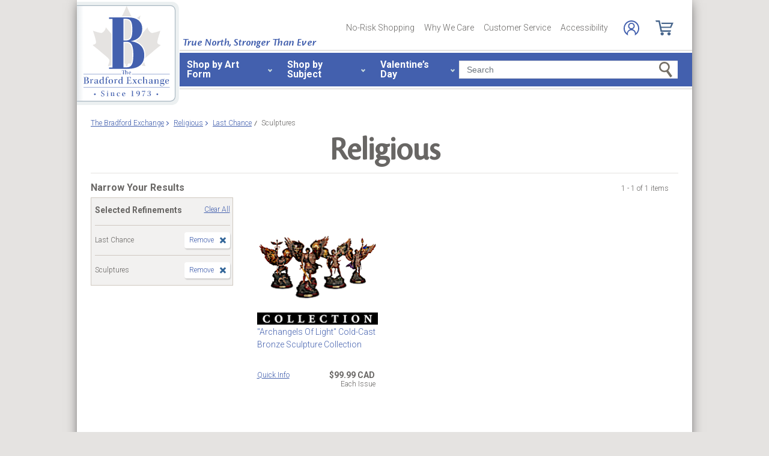

--- FILE ---
content_type: application/x-javascript
request_url: https://se.monetate.net/js/3/a-e2b1c52e/p/bradfordexchange.ca/t1758711889/56777ebe38c76b5b/custom.js
body_size: 77577
content:
// Copyright 2008-2025 Monetate, Inc.
// 2025-09-24T11:07:18Z t1758711889 bradfordexchange.js v2.12.0
(function(){var ba="function"==typeof Object.defineProperties?Object.defineProperty:function(a,b,c){a!=Array.prototype&&a!=Object.prototype&&(a[b]=c.value)},ca="undefined"!=typeof window&&window===this?this:"undefined"!=typeof global&&null!=global?global:this;function da(){da=function(){};ca.Symbol||(ca.Symbol=ea)}var ea=function(){var a=0;return function(b){return"jscomp_symbol_"+(b||"")+a++}}();
function fa(){da();var a=ca.Symbol.iterator;a||(a=ca.Symbol.iterator=ca.Symbol("iterator"));"function"!=typeof Array.prototype[a]&&ba(Array.prototype,a,{configurable:!0,writable:!0,value:function(){return ha(this)}});fa=function(){}}function ha(a){var b=0;return ia(function(){return b<a.length?{done:!1,value:a[b++]}:{done:!0}})}function ia(a){fa();a={next:a};a[ca.Symbol.iterator]=function(){return this};return a}function ka(a){fa();var b=a[Symbol.iterator];return b?b.call(a):ha(a)}
function la(a){if(!(a instanceof Array)){a=ka(a);for(var b,c=[];!(b=a.next()).done;)c.push(b.value);a=c}return a}function ma(a,b,c){if(null==a)throw new TypeError("The 'this' value for String.prototype."+c+" must not be null or undefined");if(b instanceof RegExp)throw new TypeError("First argument to String.prototype."+c+" must not be a regular expression");return a+""}
function na(a,b){if(b){for(var c=ca,d=a.split("."),e=0;e<d.length-1;e++){var f=d[e];f in c||(c[f]={});c=c[f]}d=d[d.length-1];e=c[d];f=b(e);f!=e&&null!=f&&ba(c,d,{configurable:!0,writable:!0,value:f})}}na("String.prototype.endsWith",function(a){return a?a:function(a,c){var b=ma(this,a,"endsWith");void 0===c&&(c=b.length);for(var e=Math.max(0,Math.min(c|0,b.length)),f=a.length;0<f&&0<e;)if(b[--e]!=a[--f])return!1;return 0>=f}});
na("Object.entries",function(a){return a?a:function(a){var b=[],d;for(d in a)Object.prototype.hasOwnProperty.call(a,d)&&b.push([d,a[d]]);return b}});na("Object.is",function(a){return a?a:function(a,c){return a===c?0!==a||1/a===1/c:a!==a&&c!==c}});na("Array.prototype.includes",function(a){return a?a:function(a,c){var b=this;b instanceof String&&(b=String(b));var e=b.length,f=c||0;for(0>f&&(f=Math.max(f+e,0));f<e;f++){var g=b[f];if(g===a||Object.is(g,a))return!0}return!1}});
na("String.prototype.includes",function(a){return a?a:function(a,c){return-1!==ma(this,a,"includes").indexOf(a,c||0)}});function pa(a,b,c){a instanceof String&&(a=String(a));for(var d=a.length,e=0;e<d;e++){var f=a[e];if(b.call(c,f,e,a))return{i:e,v:f}}return{i:-1,v:void 0}}na("Array.prototype.findIndex",function(a){return a?a:function(a,c){return pa(this,a,c).i}});na("Array.prototype.find",function(a){return a?a:function(a,c){return pa(this,a,c).v}});
na("String.prototype.startsWith",function(a){return a?a:function(a,c){for(var b=ma(this,a,"startsWith"),e=b.length,f=a.length,g=Math.max(0,Math.min(c|0,b.length)),h=0;h<f&&g<e;)if(b[g++]!=a[h++])return!1;return h>=f}});na("Object.values",function(a){return a?a:function(a){var b=[],d;for(d in a)Object.prototype.hasOwnProperty.call(a,d)&&b.push(a[d]);return b}});
var qa="function"==typeof Object.assign?Object.assign:function(a,b){for(var c=1;c<arguments.length;c++){var d=arguments[c];if(d)for(var e in d)Object.prototype.hasOwnProperty.call(d,e)&&(a[e]=d[e])}return a};na("Object.assign",function(a){return a||qa});var ra=this;function sa(a){return"string"==typeof a}function ta(a){a=a.split(".");for(var b=ra,c=0;c<a.length;c++)if(b=b[a[c]],null==b)return null;return b}
function ua(a){var b=typeof a;if("object"==b)if(a){if(a instanceof Array)return"array";if(a instanceof Object)return b;var c=Object.prototype.toString.call(a);if("[object Window]"==c)return"object";if("[object Array]"==c||"number"==typeof a.length&&"undefined"!=typeof a.splice&&"undefined"!=typeof a.propertyIsEnumerable&&!a.propertyIsEnumerable("splice"))return"array";if("[object Function]"==c||"undefined"!=typeof a.call&&"undefined"!=typeof a.propertyIsEnumerable&&!a.propertyIsEnumerable("call"))return"function"}else return"null";
else if("function"==b&&"undefined"==typeof a.call)return"object";return b}function va(a,b){var c=a.split("."),d=ra;c[0]in d||"undefined"==typeof d.execScript||d.execScript("var "+c[0]);for(var e;c.length&&(e=c.shift());)c.length||void 0===b?d[e]&&d[e]!==Object.prototype[e]?d=d[e]:d=d[e]={}:d[e]=b};var wa="!!!";wa=String(wa);var xa;a:{for(var za="bradfordexchange.ca".split(wa),Ca=0;Ca<za.length;Ca++)if(window.location.host.endsWith(za[Ca])){xa=za[Ca];break a}xa="bradfordexchange.ca"}
var Da=xa,Ea="http:"==document.location.protocol?"http://f.monetate.net":"https://f.monetate.net",Fa="http:"==document.location.protocol?"http://b.monetate.net":"https://sb.monetate.net",Ga=Ea+"/trk/4/s/a-e2b1c52e/p/bradfordexchange.ca",Ia=Ea+"/api/beacon/v1/a-e2b1c52e/p/bradfordexchange.ca/",Ja=Ea+"/trk/4/i/a-e2b1c52e/p/bradfordexchange.ca/",Ka=Ea+"/trk/3/p/d";function La(a){return Fa+"/img/1/"+a}
function Ma(a,b,c){var d=[];Object.entries(c).forEach(function(a){a=ka(a);var b=a.next().value;a.next().value.forEach(function(a){d.push(b+"="+encodeURIComponent(a))})});d.push("ref="+a);d.push("callback=monetate.c.jp");return Fa+"//catalog/2//a-e2b1c52e/p/bradfordexchange.ca/"+b+"?"+d.join("&")}var Pa={"1179":{"args":{},"id":1179,"interval":300,"js":"if(typeof(window.ga)===\"function\"){var trackers=window.ga.getAll?window.ga.getAll():[];var trackerName=trackers.length&&trackers[0].get?trackers[0].get(\"name\"):\"t0\";for(var i=0;i<campaigns.length;i++){var campaign=campaigns[i];var options={nonInteraction:1};window.ga(trackerName+\".send\",\"event\",\"Monetate\",campaign.key,campaign.split,options);}}else{ \nwindow._gaq=window._gaq||[];var trackers=window._gat&&window._gat._getTrackers?window._gat._getTrackers():[];var trackerName=trackers.length&&trackers[0]._getName?trackers[0]._getName():\"\";var eventString=trackerName?trackerName+\"._trackEvent\":\"_trackEvent\"; for(var i=0;i<campaigns.length;i++){var campaign=campaigns[i]; window._gaq.push([eventString,\"Monetate\",campaign.key,campaign.split,null,true]);}}"},"3834":{"args":{},"id":3834,"interval":0,"js":"function callback(){var version=\"1.2.0\";if(!disableCallback){disableCallback=true;if(window.CS_CONF){CS_CONF.integrations=CS_CONF.integrations||[];CS_CONF.integrations.push(\"Monetate - v\"+version);}}}\nvar disableCallback=false;window._uxa=window._uxa||[];_uxa.push([\"afterPageView\",callback]);var tvp=\"AB_Mon_\";function sendToCS(csKey,csValue){csKey=tvp+csKey;_uxa.push([\"trackDynamicVariable\",{key:csKey,value:csValue,},]);}\nfor(var i=0;i<campaigns.length;i++){var campaignName=campaigns[i].key;var experienceName=campaigns[i].split;sendToCS(campaignName,experienceName);var campaignID=campaigns[i].id;var experienceID=campaigns[i].variant_id;sendToCS(campaignID,experienceID);}"},"6042":{"args":{},"id":6042,"interval":300,"js":"function pollForDatalayer(){if(typeof(dataLayer.push)==='function'){for(var i=0;i<campaigns.length;i++){var campaign=campaigns[i];dataLayer.push({'event':'monetate_exp_data_send','monetate_exp_label':campaign.key,'monetate_exp_variant':campaign.split});}}else{console.log(\"polling for Data Layer.\");setTimeout(pollForDatalayer,5000);}}\npollForDatalayer();"}};var Qa=[];function Ra(a,b){ta(a)||(Qa.push(a),va(a,b))}function Sa(a,b){var c=Ta(a,b);va("monetate."+a,c);return c}function Ta(a,b){var c=ta("monetate."+a)||b;"undefined"==typeof c&&(c={});return c};var Ua=this,q={},Va=[];function Wa(a){var b=u();return{op:a,actionId:b?b.actionId:void 0,eventId:b?b.eventId:void 0,targetId:b?b.targetId:void 0,selector:b?b.selector:void 0,args:b?b.args:[],is_id:b?b.is_id:void 0,rules:b?b.rules:void 0,actionEvents:b?b.actionEvents:void 0,parentContext:b}}function u(){return Va[Va.length-1]}function Xa(){Va.length&&Va.pop()}
function Ya(a){var b=u();return function(c){for(var d=[],e=0;e<arguments.length;++e)d[e]=arguments[e];b&&Va.push(b);d=a.apply(Ua,d);b&&Xa();return d}};function cb(a){for(var b=(document.cookie||"").split(/\s*;\s*/),c=0;c<b.length;c++){var d=b[c],e=d.indexOf("=");if(-1!=e&&a===d.substring(0,e)){a=d.substring(e+1);try{return decodeURIComponent(a)}catch(f){return unescape(a)}}}return null}function db(a,b,c,d,e){c=void 0===c?Da:c;d=void 0===d?"/":d;e=e&&Math.min(e,31536E7);document.cookie=a+"="+encodeURIComponent(b)+"; domain="+c+"; path="+d+"; "+(e?"expires="+(new Date((new Date).getTime()+e)).toUTCString()+";":"")+"SameSite=Lax"}
function eb(a){return cb("mt."+a)}function fb(a,b,c){db("mt."+a,b,Da,"/",void 0===c?31536E7:c)}function gb(a){var b=Da;b=void 0===b?Da:b;db("mt."+a,"",b,"/",-1E6)}va("monetate.i.csr",gb);function hb(){return document.getElementsByTagName("head")[0]}function ib(a){var b=document.createElement("script");b.type="text/javascript";b.src=a;b.charset="utf-8";return b}function jb(a){a=ib(a);a.defer=!0;return a}function nb(a){a=ib(a);a.async=!0;return a}function ob(a){var b=hb();b&&(a=jb(a),b.appendChild(a))}
function pb(a){var b=document.getElementsByTagName("script")[0],c=document.createElement("link");c.setAttribute("rel","dns-prefetch");c.setAttribute("href",a);b.parentNode.insertBefore(c,b)};var qb=Sa("p",{c:!1,keys:{},ops:[],admits:{}});
function rb(a){var b="/js/1/a-e2b1c52e/p/bradfordexchange.ca/"+Math.floor(((new Date).getTime()+2840158)/36E5)+"/g";return function(c){for(var d=[],e=0;e<arguments.length;++e)d[e]=arguments[e];e=Ta("preview",-1);var f="",g=document.location.search.match(/(#|\?|&)monetate-preview=(.*?)(&|$)/);g&&g[2]&&(f=decodeURIComponent(g[2].replace(/\+/g," ")));if(f&&!eb("p"))fb("fp",f,0);else if(f=sb("preview","ps"),-1!=e&&f=="cp"+e.cp)a:{e=e.name;for(f=0;f<qb.ops.length;f++)if(g=qb.ops[f],"ps"==g.cookie&&g.label==e)break a;
qb.ops.push({cookie:"ps",label:e})}else if(f&&-1==e&&(e=/^([a-z]{1,3})([0-9A-Z]{32})$/.exec(f))&&3==e.length&&(e=Fa+(b+"?"+e[1]+"="+e[2]),!qb.admits[b])){for(f=0;f<Qa.length;f++){g=Qa[f].split(".");var h,k=window;for(h=0;h<g.length-1;h++)k=k[g[h]];delete k[g[h]]}Qa.length=0;f=document.getElementsByTagName("script")[0];e=nb(e);f.parentNode.insertBefore(e,f);if(e){qb.admits[b]=!0;return}}a.apply(this,d)}}
function tb(){if(!qb.c){var a=window.location,b=a.hash;qb.c=!0;if(b&&"#monetate-"==b.substr(0,10)){b=b.slice(10).split(",");for(var c=0;c<b.length;c++){var d=b[c].split("=");qb.keys[d[0]]=d[1]||"1"}"pushState"in window.history&&window.history.pushState("",document.title,a.protocol+"//"+a.hostname+a.pathname+a.search)}}}function sb(a,b){tb();a in qb.keys&&fb(b,qb.keys[a],0);return eb(b)}
function ub(){var a=vb("a",wb());return function(b){for(var c=[],d=0;d<arguments.length;++d)c[d]=arguments[d];tb();a.apply(this,c)}}function xb(){var a=window.location,b=document.location.search.match(/(#|\?|&)monetate-preview=(.*?)(&|$)/),c=a.href;b&&b[2]&&(c=c.replace(b[2],""));(a=a.hash)&&"#monetate-"==a.substr(0,10)&&(c=c.substring(0,c.indexOf(a)));return c}function yb(){gb("fp");if(qb.ops.length){for(var a=0;a<qb.ops.length;a++)gb(qb.ops[a].cookie);qb.ops.length=0}};var Cb=null;function Db(){null===Cb&&(Cb=!!sb("diagnostics","diagnostics"))&&(Eb("a","a-e2b1c52e/p/bradfordexchange.ca"),Eb("ts",Ea));return Cb}var Fb=Sa("dq",[]);function Eb(a,b){Db()&&Fb.push({type:a,obj:b})}function Gb(a,b,c,d,e){Eb(c?"h":"hi",{name:d||a,timeout:4E3,css:b,selector:d,actionId:e})};function Hb(){return Math.floor(2147483647*Math.random())}var Ib=Hb(),Jb=0;function Kb(){var a=eb("v");if(!a||64<=a.length)a="2."+Hb()+"."+(new Date).getTime(),fb("v",a,31536E7);return a};var Lb={"~":!0,"!":!0,"*":!0,"(":!0,")":!0,"-":!0,_:!0,".":!0,",":!0,":":!0,"@":!0,$:!0,"'":!0,"/":!0};function Mb(a){if(/^[A-Za-z0-9_\-]*$/.test(a))return a;a=a.replace(/([^A-Za-z0-9_\-])/g,function(a,c){return Lb[c]?c:encodeURIComponent(c)});return a.replace(/%20/g,"+")}
var Nb=/^[^-0123456789 '!:(),*@$][^ '!:(),*@$]*$/,Ob=RegExp("[^-0123456789 '!:(),*@$][^ '!:(),*@$]*","g"),Pb={"'":!0,"!":!0},Qb={array:function(a){var b=["!("],c,d,e=a.length;for(d=0;d<e;d+=1){var f=a[d];if(c=Qb[typeof f])if(f=c(f),"string"==typeof f){g&&b.push(",");b.push(f);var g=!0}}b.push(")");return b.join("")},"boolean":function(a){return a?"!t":"!f"},"null":function(){return"!n"},number:function(a){return isFinite(a)?String(a).replace(/\+/,""):"!n"},object:function(a){if(a){if(a instanceof
Array)return Qb.array(a);if("object"===typeof a.__prototype__&&"undefined"!==typeof a.__prototype__.encode_rison)return a.encode_rison();var b=["("],c,d,e=[];for(f in a)a.hasOwnProperty(f)&&e.push(f);e.sort();for(d=0;d<e.length;d++){var f=e[d];var g=a[f];if(c=Qb[typeof g])if(g=c(g),"string"==typeof g){h&&b.push(",");b.push(Qb.string(f),":",g);var h=!0}}b.push(")");return b.join("")}return"!n"},string:function(a){if(""===a)return"''";if(Nb.test(a))return a;a=a.replace(/(['!])/g,function(a,c){return Pb[c]?
"!"+c:c});return"'"+a+"'"}};function Rb(){var a=window.localStorage.mtLocParams;return(new Sb(function(){})).parse(a)}function Sb(a){this.errorHandler=a;if(!Tb)for(Tb=!0,a=0;9>=a;a++)Sb.prototype.mc_rison_Parser_prototype$table[String(a)]=Sb.prototype.mc_rison_Parser_prototype$table["-"]}var Tb=!1;
Sb.prototype.parse=function(a){this.string=a;this.index=0;this.message=null;var b=Ub(this);!this.message&&this.next()&&(b=this.error("unable to parse string as rison: '"+Qb[typeof a](a)+"'"));this.message&&this.errorHandler&&this.errorHandler(this.message,this.index);return b};Sb.prototype.error=function(a){this.message=a};
function Ub(a){var b=a.next(),c=b&&a.mc_rison_Parser_prototype$table[b];if(c)return c.apply(a);var d=a.string;c=a.index-1;Ob.lastIndex=c;d=Ob.exec(d);return 0<d.length?(b=d[0],a.index=c+b.length,b):b?a.error("invalid character: '"+b+"'"):a.error("empty expression")}Sb.prototype.next=function(){var a=this.string,b=this.index;do{if(b==a.length)return;var c=a.charAt(b++)}while(0<="".indexOf(c));this.index=b;return c};
var Vb={t:!0,f:!1,n:null,"(":function(a){for(var b=[],c;")"!=(c=a.next());){if(!c)return a.error("unmatched '!('");if(b.length)","!=c&&a.error("missing ','");else{if(","==c)return a.error("extra ','");--a.index}c=Ub(a);if("undefined"==typeof c)return;b.push(c)}return b}};
Sb.prototype.mc_rison_Parser_prototype$table={"!":function(){var a=this.string.charAt(this.index++);if(!a)return this.error('"!" at end of input');var b=Vb[a];return"function"==typeof b?b.call(null,this):"undefined"==typeof b?this.error('unknown literal: "!'+a+'"'):b},"(":function(){for(var a={},b,c=0;")"!=(b=this.next());){if(c)","!=b&&this.error("missing ','");else{if(","==b)return this.error("extra ','");--this.index}b=Ub(this);if("undefined"==typeof b)return;if(":"!=this.next())return this.error("missing ':'");
var d=Ub(this);if("undefined"==typeof d)return;a[b]=d;c++}return a},"'":function(){for(var a=this.string,b=this.index,c=b,d=[],e;"'"!=(e=a.charAt(b++));){if(!e)return this.error('unmatched "\'"');if("!"==e){c<b-1&&d.push(a.slice(c,b-1));e=a.charAt(b++);if(0<="!'".indexOf(e))d.push(e);else return this.error('invalid string escape: "!'+e+'"');c=b}}c<b-1&&d.push(a.slice(c,b-1));this.index=b;return 1==d.length?d[0]:d.join("")},"-":function(){var a=this.string,b=this.index,c=b-1,d="int",e="-",f={"int+.":"frac",
"int+e":"exp","frac+e":"exp"};do{var g=a.charAt(b++);if(!g)break;"0"<=g&&"9">=g||(0<=e.indexOf(g)?e="":(d=f[d+"+"+g.toLowerCase()],"exp"==d&&(e="-")))}while(d);this.index=--b;a=a.slice(c,b);return"-"==a?this.error("invalid number"):Number(a)}};function Wb(a,b,c){a.push(b+"="+Mb(Qb[typeof c](c)))}function Xb(a,b,c){for(var d=0;d<b.length;++d){var e=b[d];"undefined"!=typeof c[e]&&Wb(a,e,c[e])}};var Yb=Sa("rp",[]);va("monetate.rph",function(a){Yb.push({data:a,callback:null})});function Zb(a){var b=Ta("rph");b&&b(a)}var $b="e xx ii rc ri xt".split(" "),ac=[];function bc(a,b){a.e=a.e||[];-1===a.e.indexOf(b)&&a.e.push(b)}function cc(a){var b=[];Wb(b,"mr","t1758711889");var c=eb("deviceId");c?Wb(b,"di",c):Wb(b,"mi",Kb());Wb(b,"u",document.location.href.slice(0,1600));Xb(b,$b,a);Wb(b,"eoq",!0);return b.join("&")}function dc(a){var b=Ib+"-"+Jb++;return Ja+b+"?"+a}
function ec(a){var b=new Image;b.src=a;ac.push(b)};var fc={},gc=(fc.UNHANDLED=0,fc.reporting=50,fc.rollback=51,fc.integration=52,fc.api=53,fc.op=40,fc.action=41,fc.event=42,fc.target=43,fc.mask=10,fc.context=11,fc.INFO=99,fc),hc={},ic=(hc[gc.UNHANDLED]="ERROR: Unexpected behaviour",hc[gc.reporting]="ERROR: Internal reporting failed",hc[gc.rollback]="ERROR: Rollback functionality failed",hc[gc.integration]="ERROR: Custom integration failed",hc[gc.api]="ERROR: API integration failed",hc[gc.op]="WARNING: Operation{{id}} failed",hc[gc.action]="WARNING: Action{{id}} failed",
hc[gc.event]="WARNING: Event{{id}} failed",hc[gc.target]="WARNING: Target{{id}} failed",hc[gc.mask]="INFO: Masking failed",hc[gc.context]="INFO: Context failed",hc[gc.INFO]="INFO: Unexpected behaviour",hc),jc={},kc=(jc[0]="unhandled error. Contact a developer",jc[1]="invalid script configuration. Contact a developer.",jc[2]="invalid parameters. Double check configuration.",jc[3]="invalid server response. Contact a developer.",jc[4]="invalid environment. Double check configuration and contact a developer.",
jc[9]="an unforeseen circumstance. Contact a developer",jc),lc=0;
function mc(a,b,c){function d(a){return a=a.replace(/{{id}}/g," with id "+g)}for(var e=u(),f=[],g,h,k,l;e;){e.op&&f.push(e.op);if(e.actionId||e.eventId||e.targetId)g=e.actionId||e.eventId||e.targetId,h=!!e.actionId,l=!!e.eventId,k=!!e.targetId;e=e.parentContext}e=f.reverse().join(" > ");h?c=c||gc.action:l?c=c||gc.event:k&&(c=c||gc.target);c||(c=gc[f[0]]||gc.UNHANDLED);f=b||0;b=ic[c]+" due to "+kc[f];b=d(b);a=d(a);f=String(c)+String(f)+": "+ic[c].replace(/{{id}}/g,"");return{entry:e,msg:f,xmsg:a,xname:b,
id:g}}function nc(a,b,c){a=mc(a,b,c);3>lc&&(lc+=1,Eb("e",a),(b=u())&&a.id&&Eb("o",{op:b,ex:a.msg+": "+a.xname+" - "+a.xmsg||!0}),b={},bc(b,"xx"),b.xx=b.xx||[],b.xx.push(a),Zb(b))}function w(a,b){var c=Wa(a);return function(a){for(var d=[],f=0;f<arguments.length;++f)d[f]=arguments[f];Va.push(c);try{var g=b.apply(this,d)}catch(h){try{nc(h.message,h.reason,h.type)}catch(k){}}Xa();return g}}function rc(a){return w("isolate",a)}function E(a,b){return setTimeout(w("timeout",a),b)}
function sc(a,b){return setInterval(w("interval",a),b)};function tc(a,b,c){a instanceof Array&&(a=a.join(""));a=Error(a||"");a.reason=b;a.type=c;throw a;}function F(a,b,c,d){a||tc(b,c,d)};var uc=[],vc=!1;function G(a){vc&&uc.push(a)};function wc(a,b){return a?(a.getAttribute("class")||"").split(/\s+/).includes(b):!1}function J(a,b){if(a){var c=(a.getAttribute("class")||"").split(/\s+/).filter(function(a){return a!=b&&""!==a});c.push(b);a.className=c.join(" ")}}function K(a,b){if(a){var c=(a.getAttribute("class")||"").split(/\s+/).filter(function(a){return a!=b&&""!==a});a.className=c.join(" ")}}function xc(a,b){a&&(wc(a,b)?K:J)(a,b)}function yc(a,b){a.style.opacity=b;a.style.filter="alpha(opacity="+Math.round(100*b)+")"}
function zc(){return{x:window.pageXOffset||document.documentElement.scrollLeft||0,y:window.pageYOffset||document.documentElement.scrollTop||0}}function Ac(a){if(a)for(a=a.parentNode;a&&(!a||!a.tagName||"div"!=a.tagName.toLowerCase());)a=a.parentNode;return a}function Bc(a,b){var c=b.parentNode;c&&(c.insertBefore(a,b),c.removeChild(b),a.appendChild(b))}function Cc(a,b){if(vc){var c=a.style[b];G(function(){a.style[b]=c})}}
function Dc(a,b){if(document.documentElement.contains){var c=9===a.nodeType?a.documentElement:a,d=b&&b.parentNode;return a===d||!!(d&&1===d.nodeType&&c.contains&&c.contains(d))}if(document.documentElement.compareDocumentPosition)return b&&!!(a.compareDocumentPosition(b)&16);for(c=b;c=c.parentNode;)if(c===a)return!0;return!1};var Ec=String.prototype.repeat?function(a,b){return a.repeat(b)}:function(a,b){return Array(b+1).join(a)};function Fc(a){var b=Gc,c={},d;for(d in b)a.call(void 0,b[d],d,b)&&(c[d]=b[d]);return c}function Hc(a,b){var c={},d;for(d in a)c[d]=b.call(void 0,a[d],d,a);return c}function Ic(a){var b=[],c=0,d;for(d in a)b[c++]=d;return b}function Jc(a,b){for(var c in a)if(b.call(void 0,a[c],c,a))return c};function Kc(a,b){this.width=a;this.height=b}Kc.prototype.area=function(){return this.width*this.height};Kc.prototype.aspectRatio=function(){return this.width/this.height};Kc.prototype.ceil=function(){this.width=Math.ceil(this.width);this.height=Math.ceil(this.height);return this};Kc.prototype.floor=function(){this.width=Math.floor(this.width);this.height=Math.floor(this.height);return this};Kc.prototype.round=function(){this.width=Math.round(this.width);this.height=Math.round(this.height);return this};function Lc(a){a=a.document;a="CSS1Compat"==a.compatMode?a.documentElement:a.body;return new Kc(a.clientWidth,a.clientHeight)}function Mc(){var a=window,b=a.document,c=0;if(b){c=b.body;var d=b.documentElement;if(!d||!c)return 0;a=Lc(a).height;if("CSS1Compat"==b.compatMode&&d.scrollHeight)c=d.scrollHeight!=a?d.scrollHeight:d.offsetHeight;else{b=d.scrollHeight;var e=d.offsetHeight;d.clientHeight!=e&&(b=c.scrollHeight,e=c.offsetHeight);c=b>a?b>e?b:e:b<e?b:e}}return c};/*
 Sizzle CSS Selector Engine v2.3.4-pre
 https://sizzlejs.com/

 Copyright JS Foundation and other contributors
 Released under the MIT license
 https://js.foundation/

 Date: 2017-09-01
*/
function Nc(){return function(){function a(){zb()}function b(a,b){return b?"\x00"===a?"\ufffd":a.slice(0,-1)+"\\"+a.charCodeAt(a.length-1).toString(16)+" ":"\\"+a}function c(a,b,c){a="0x"+b-65536;return a!==a||c?b:0>a?String.fromCharCode(a+65536):String.fromCharCode(a>>10|55296,a&1023|56320)}function d(a,b){for(var c=0,d=a.length;c<d;c++)if(a[c]===b)return c;return-1}function e(a,b){a===b&&(ja=!0);return 0}function f(a,c,d,e){var f,g,h,k,l=c&&c.ownerDocument,m=c?c.nodeType:9;d=d||[];if("string"!==
typeof a||!a||1!==m&&9!==m&&11!==m)return d;if(!e&&((c?c.ownerDocument||c:ya)!==I&&zb(c),c=c||I,oa)){if(11!==m&&(k=Mj.exec(a)))if(f=k[1])if(9===m)if(g=c.getElementById(f)){if(g.id===f)return d.push(g),d}else return d;else{if(l&&(g=l.getElementById(f))&&kb(c,g)&&g.id===f)return d.push(g),d}else{if(k[2])return Ba.apply(d,c.getElementsByTagName(a)),d;if((f=k[3])&&aa.getElementsByClassName&&c.getElementsByClassName)return Ba.apply(d,c.getElementsByClassName(f)),d}if(!(!aa.qsa||Ab[a+" "]||P&&P.test(a))){if(1!==
m){l=c;var n=a}else if("object"!==c.nodeName.toLowerCase()){(h=c.getAttribute("id"))?h=h.replace(vg,b):c.setAttribute("id",h=Q);g=id(a);for(f=g.length;f--;)g[f]="#"+h+" "+y(g[f]);n=g.join(",");l=te.test(a)&&x(c.parentNode)||c}if(n)try{return Ba.apply(d,l.querySelectorAll(n)),d}catch(sn){Ab(a)}finally{h===Q&&c.removeAttribute("id")}}}return Nj(a.replace(Za,"$1"),c,d,e)}function g(){function a(c,d){b.push(c+" ")>N.cacheLength&&delete a[b.shift()];return a[c+" "]=d}var b=[];return a}function h(a){a[Q]=
!0;return a}function k(a){var b=I.createElement("fieldset");try{return!!a(b)}catch(T){return!1}finally{b.parentNode&&b.parentNode.removeChild(b)}}function l(a,b){for(var c=a.split("|"),d=c.length;d--;)N.attrHandle[c[d]]=b}function m(a,b){var c=b&&a,d=c&&1===a.nodeType&&1===b.nodeType&&a.sourceIndex-b.sourceIndex;if(d)return d;if(c)for(;c=c.nextSibling;)if(c===b)return-1;return a?1:-1}function n(a){return function(b){return"input"===b.nodeName.toLowerCase()&&b.type===a}}function p(a){return function(b){var c=
b.nodeName.toLowerCase();return("input"===c||"button"===c)&&b.type===a}}function r(a){return function(b){return"form"in b?b.parentNode&&!1===b.disabled?"label"in b?"label"in b.parentNode?b.parentNode.disabled===a:b.disabled===a:b.isDisabled===a||b.isDisabled!==!a&&Oj(b)===a:b.disabled===a:"label"in b?b.disabled===a:!1}}function t(a){return h(function(b){b=+b;return h(function(c,d){for(var e,f=a([],c.length,b),g=f.length;g--;)c[e=f[g]]&&(c[e]=!(d[e]=c[e]))})})}function x(a){return a&&"undefined"!==
typeof a.getElementsByTagName&&a}function z(){}function y(a){for(var b=0,c=a.length,d="";b<c;b++)d+=a[b].value;return d}function A(a,b,c){var d=b.dir,e=b.next,f=c&&"parentNode"===(e||d),g=jd++;return b.first?function(b,c,e){for(;b=b[d];)if(1===b.nodeType||f)return a(b,c,e);return!1}:function(b,c,h){var k,l,m=Oa+" "+g;if(h)for(;b=b[d];){if((1===b.nodeType||f)&&a(b,c,h))return!0}else for(;b=b[d];)if(1===b.nodeType||f){var n=b[Q]||(b[Q]={});n=n[b.uniqueID]||(n[b.uniqueID]={});if(e&&e===b.nodeName.toLowerCase())b=
b[d]||b;else if((l=n[d])&&l[0]===m){if(!0===(k=l[1])||k===Y)return!0===k}else if(l=n[d]=[m],l[1]=a(b,c,h)||Y,!0===l[1])return!0}return!1}}function v(a){return 1<a.length?function(b,c,d){for(var e=a.length;e--;)if(!a[e](b,c,d))return!1;return!0}:a[0]}function B(a,b,c,d,e){for(var f,g=[],h=0,k=a.length,l=null!=b;h<k;h++)if(f=a[h])if(!c||c(f,d,e))g.push(f),l&&b.push(h);return g}function C(a,b,c,e,g,k){e&&!e[Q]&&(e=C(e));g&&!g[Q]&&(g=C(g,k));return h(function(h,k,l,m){var n,p=[],Aa=[],r=k.length,t;if(!(t=
h)){t=b||"*";for(var T=l.nodeType?[l]:l,v=[],x=0,z=T.length;x<z;x++)f(t,T[x],v);t=v}t=!a||!h&&b?t:B(t,p,a,l,m);T=c?g||(h?a:r||e)?[]:k:t;c&&c(t,T,l,m);if(e){var Na=B(T,Aa);e(Na,[],l,m);for(l=Na.length;l--;)if(n=Na[l])T[Aa[l]]=!(t[Aa[l]]=n)}if(h){if(g||a){if(g){Na=[];for(l=T.length;l--;)(n=T[l])&&Na.push(t[l]=n);g(null,T=[],Na,m)}for(l=T.length;l--;)(n=T[l])&&-1<(Na=g?d(h,n):p[l])&&(h[Na]=!(k[Na]=n))}}else T=B(T===k?T.splice(r,T.length):T),g?g(null,k,T,m):Ba.apply(k,T)})}function D(a){var b,c,e=a.length,
f=N.relative[a[0].type];var g=f||N.relative[" "];for(var h=f?1:0,k=A(function(a){return a===b},g,!0),l=A(function(a){return-1<d(b,a)},g,!0),m=[function(a,c,d){a=!f&&(d||c!==S)||((b=c).nodeType?k(a,c,d):l(a,c,d));b=null;return a}];h<e;h++)if(g=N.relative[a[h].type])m=[A(v(m),g)];else{g=N.filter[a[h].type].apply(null,a[h].matches);if(g[Q]){for(c=++h;c<e&&!N.relative[a[c].type];c++);return C(1<h&&v(m),1<h&&y(a.slice(0,h-1).concat({value:" "===a[h-2].type?"*":""})).replace(Za,"$1"),g,h<c&&D(a.slice(h,
c)),c<e&&D(a=a.slice(c)),c<e&&y(a))}m.push(g)}return v(m)}function H(a,b){function c(c,h,k,l,m){var n,p,r=0,Aa="0",t=c&&[],T=[],v=S,x=c||g&&N.find.TAG("*",m),z=Oa+=null==v?1:Math.random()||.1,Na=x.length;m&&(S=h===I||h||m,Y=d);for(;Aa!==Na&&null!=(n=x[Aa]);Aa++){if(g&&n){var y=0;h||n.ownerDocument===I||(zb(n),k=!oa);for(;p=a[y++];)if(p(n,h||I,k)){l.push(n);break}m&&(Oa=z,Y=++d)}e&&((n=!p&&n)&&r--,c&&t.push(n))}r+=Aa;if(e&&Aa!==r){for(y=0;p=b[y++];)p(t,T,h,k);if(c){if(0<r)for(;Aa--;)t[Aa]||T[Aa]||
(T[Aa]=Pj.call(l));T=B(T)}Ba.apply(l,T);m&&!c&&0<T.length&&1<r+b.length&&f.function_______________$uniqueSort(l)}m&&(Oa=z,S=v);return t}var d=0,e=0<b.length,g=0<a.length;return e?h(c):c}var M,Y,S,U,ja,I,V,oa,P,Ha,lb,kb,Q="sizzle"+1*new Date,ya=window.document,Oa=0,jd=0,oc=g(),pc=g(),kd=g(),Ab=g(),Qj={}.hasOwnProperty,Bb=[],Pj=Bb.pop,$a=Bb.push,Ba=Bb.push,ab=Bb.slice,mb=RegExp("[\\x20\\t\\r\\n\\f]+","g"),Za=RegExp("^[\\x20\\t\\r\\n\\f]+|((?:^|[^\\\\])(?:\\\\.)*)[\\x20\\t\\r\\n\\f]+$","g"),ld=/^[\x20\t\r\n\f]*,[\x20\t\r\n\f]*/,
Rj=/^[\x20\t\r\n\f]*([>+~]|[\x20\t\r\n\f])[\x20\t\r\n\f]*/,Sj=/:((?:\\.|[\w-]|[^\x00-\xa0])+)(?:\((('((?:\\.|[^\\'])*)'|"((?:\\.|[^\\"])*)")|((?:\\.|[^\\()[\]]|\[[\x20\t\r\n\f]*((?:\\.|[\w-]|[^\x00-\xa0])+)(?:[\x20\t\r\n\f]*([*^$|!~]?=)[\x20\t\r\n\f]*(?:'((?:\\.|[^\\'])*)'|"((?:\\.|[^\\"])*)"|(#?(?:\\.|[\w-]|[^\x00-\xa0])+))|)[\x20\t\r\n\f]*\])*)|.*)\)|)/,Tj=/^(?:\\.|[\w-]|[^\x00-\xa0])+$/,md={ID:/^#((?:\\.|[\w-]|[^\x00-\xa0])+)/,CLASS:/^\.((?:\\.|[\w-]|[^\x00-\xa0])+)/,TAG:/^((?:\\.|[\w-]|[^\x00-\xa0])+|[*])/,
ATTR:/^\[[\x20\t\r\n\f]*((?:\\.|[\w-]|[^\x00-\xa0])+)(?:[\x20\t\r\n\f]*([*^$|!~]?=)[\x20\t\r\n\f]*(?:'((?:\\.|[^\\'])*)'|"((?:\\.|[^\\"])*)"|(#?(?:\\.|[\w-]|[^\x00-\xa0])+))|)[\x20\t\r\n\f]*\]/,PSEUDO:/^:((?:\\.|[\w-]|[^\x00-\xa0])+)(?:\((('((?:\\.|[^\\'])*)'|"((?:\\.|[^\\"])*)")|((?:\\.|[^\\()[\]]|\[[\x20\t\r\n\f]*((?:\\.|[\w-]|[^\x00-\xa0])+)(?:[\x20\t\r\n\f]*([*^$|!~]?=)[\x20\t\r\n\f]*(?:'((?:\\.|[^\\'])*)'|"((?:\\.|[^\\"])*)"|(#?(?:\\.|[\w-]|[^\x00-\xa0])+))|)[\x20\t\r\n\f]*\])*)|.*)\)|)/,CHILD:/^:(only|first|last|nth|nth-last)-(child|of-type)(?:\([\x20\t\r\n\f]*(even|odd|(([+-]|)(\d*)n|)[\x20\t\r\n\f]*(?:([+-]|)[\x20\t\r\n\f]*(\d+)|))[\x20\t\r\n\f]*\)|)/i,
bool:/^(?:checked|selected|async|autofocus|autoplay|controls|defer|disabled|hidden|ismap|loop|multiple|open|readonly|required|scoped)$/i,needsContext:/^[\x20\t\r\n\f]*[>+~]|:(even|odd|eq|gt|lt|nth|first|last)(?:\([\x20\t\r\n\f]*((?:-\d)?\d*)[\x20\t\r\n\f]*\)|)(?=[^-]|$)/i},Uj=/^(?:input|select|textarea|button)$/i,Vj=/^h\d$/i,qc=/^[^{]+\{\s*\[native \w/,Mj=/^(?:#([\w-]+)|(\w+)|\.([\w-]+))$/,te=/[+~]/,bb=RegExp("\\\\([\\da-f]{1,6}[\\x20\\t\\r\\n\\f]?|([\\x20\\t\\r\\n\\f])|.)","ig"),vg=/([\0-\x1f\x7f]|^-?\d)|^-$|[^\0-\x1f\x7f-\uFFFF\w-]/g,
Oj=A(function(a){return!0===a.disabled&&"fieldset"===a.nodeName.toLowerCase()},{dir:"parentNode",next:"legend"});try{Ba.apply(Bb=ab.call(ya.childNodes),ya.childNodes),Bb[ya.childNodes.length].nodeType}catch(Aa){Ba={apply:Bb.length?function(a,b){$a.apply(a,ab.call(b))}:function(a,b){for(var c=a.length,d=0;a[c++]=b[d++];);a.length=c-1}}}var aa=f.function_______________$support={};var Wj=f.isXML=function(a){return(a=a&&(a.ownerDocument||a).documentElement)?"HTML"!==a.nodeName:!1};var zb=f.setDocument=
function(b){var f;b=b?b.ownerDocument||b:ya;if(b===I||9!==b.nodeType||!b.documentElement)return I;I=b;V=I.documentElement;oa=!Wj(I);ya!==I&&(f=I.defaultView)&&f.top!==f&&(f.addEventListener?f.addEventListener("unload",a,!1):f.attachEvent&&f.attachEvent("onunload",a));aa.attributes=k(function(a){a.className="i";return!a.getAttribute("className")});aa.getElementsByTagName=k(function(a){a.appendChild(I.createComment(""));return!a.getElementsByTagName("*").length});aa.getElementsByClassName=qc.test(I.getElementsByClassName);
aa.getById=k(function(a){V.appendChild(a).id=Q;return!I.getElementsByName||!I.getElementsByName(Q).length});aa.getById?(N.filter.ID=function(a){var b=a.replace(bb,c);return function(a){return a.getAttribute("id")===b}},N.find.ID=function(a,b){if("undefined"!==typeof b.getElementById&&oa){var c=b.getElementById(a);return c?[c]:[]}}):(N.filter.ID=function(a){var b=a.replace(bb,c);return function(a){return(a="undefined"!==typeof a.getAttributeNode&&a.getAttributeNode("id"))&&a.value===b}},N.find.ID=
function(a,b){if("undefined"!==typeof b.getElementById&&oa){var c,d,e=b.getElementById(a);if(e){if((c=e.getAttributeNode("id"))&&c.value===a)return[e];var f=b.getElementsByName(a);for(d=0;e=f[d++];)if((c=e.getAttributeNode("id"))&&c.value===a)return[e]}return[]}});N.find.TAG=aa.getElementsByTagName?function(a,b){if("undefined"!==typeof b.getElementsByTagName)return b.getElementsByTagName(a);if(aa.qsa)return b.querySelectorAll(a)}:function(a,b){var c,d=[],e=0,f=b.getElementsByTagName(a);if("*"===a){for(;c=
f[e++];)1===c.nodeType&&d.push(c);return d}return f};N.find.CLASS=aa.getElementsByClassName&&function(a,b){if("undefined"!==typeof b.getElementsByClassName&&oa)return b.getElementsByClassName(a)};Ha=[];P=[];if(aa.qsa=qc.test(I.querySelectorAll))k(function(a){V.appendChild(a).innerHTML="<a id='"+Q+"'></a><select id='"+Q+"-\r\\' msallowcapture=''><option selected=''></option></select>";a.querySelectorAll("[msallowcapture^='']").length&&P.push("[*^$]=[\\x20\\t\\r\\n\\f]*(?:''|\"\")");a.querySelectorAll("[selected]").length||
P.push("\\[[\\x20\\t\\r\\n\\f]*(?:value|checked|selected|async|autofocus|autoplay|controls|defer|disabled|hidden|ismap|loop|multiple|open|readonly|required|scoped)");a.querySelectorAll("[id~="+Q+"-]").length||P.push("~=");a.querySelectorAll(":checked").length||P.push(":checked");a.querySelectorAll("a#"+Q+"+*").length||P.push(".#.+[+~]")}),k(function(a){a.innerHTML="<a href='' disabled='disabled'></a><select disabled='disabled'><option/></select>";var b=I.createElement("input");b.setAttribute("type",
"hidden");a.appendChild(b).setAttribute("name","D");a.querySelectorAll("[name=d]").length&&P.push("name[\\x20\\t\\r\\n\\f]*[*^$|!~]?=");2!==a.querySelectorAll(":enabled").length&&P.push(":enabled",":disabled");V.appendChild(a).disabled=!0;2!==a.querySelectorAll(":disabled").length&&P.push(":enabled",":disabled");P.push(",.*:")});(aa.matchesSelector=qc.test(lb=V.matches||V.webkitMatchesSelector||V.mozMatchesSelector||V.oMatchesSelector||V.msMatchesSelector))&&k(function(a){aa.disconnectedMatch=lb.call(a,
"*");lb.call(a,"[s!='']:x");Ha.push("!=",":((?:\\\\.|[\\w-]|[^\x00-\\xa0])+)(?:\\((('((?:\\\\.|[^\\\\'])*)'|\"((?:\\\\.|[^\\\\\"])*)\")|((?:\\\\.|[^\\\\()[\\]]|\\[[\\x20\\t\\r\\n\\f]*((?:\\\\.|[\\w-]|[^\x00-\\xa0])+)(?:[\\x20\\t\\r\\n\\f]*([*^$|!~]?=)[\\x20\\t\\r\\n\\f]*(?:'((?:\\\\.|[^\\\\'])*)'|\"((?:\\\\.|[^\\\\\"])*)\"|(#?(?:\\\\.|[\\w-]|[^\x00-\\xa0])+))|)[\\x20\\t\\r\\n\\f]*\\])*)|.*)\\)|)")});P=P.length&&new RegExp(P.join("|"));Ha=Ha.length&&new RegExp(Ha.join("|"));kb=(f=qc.test(V.compareDocumentPosition))||
qc.test(V.contains)?function(a,b){var c=9===a.nodeType?a.documentElement:a,d=b&&b.parentNode;return a===d||!!(d&&1===d.nodeType&&(c.contains?c.contains(d):a.compareDocumentPosition&&a.compareDocumentPosition(d)&16))}:function(a,b){if(b)for(;b=b.parentNode;)if(b===a)return!0;return!1};e=f?function(a,b){if(a===b)return ja=!0,0;var c=!a.compareDocumentPosition-!b.compareDocumentPosition;if(c)return c;c=(a.ownerDocument||a)===(b.ownerDocument||b)?a.compareDocumentPosition(b):1;return c&1||!aa.sortDetached&&
b.compareDocumentPosition(a)===c?a===I||a.ownerDocument===ya&&kb(ya,a)?-1:b===I||b.ownerDocument===ya&&kb(ya,b)?1:U?d(U,a)-d(U,b):0:c&4?-1:1}:function(a,b){if(a===b)return ja=!0,0;var c=0;var e=a.parentNode;var f=b.parentNode,g=[a],h=[b];if(!e||!f)return a===I?-1:b===I?1:e?-1:f?1:U?d(U,a)-d(U,b):0;if(e===f)return m(a,b);for(e=a;e=e.parentNode;)g.unshift(e);for(e=b;e=e.parentNode;)h.unshift(e);for(;g[c]===h[c];)c++;return c?m(g[c],h[c]):g[c]===ya?-1:h[c]===ya?1:0};return I};f.matches=function(a,b){return f(a,
null,null,b)};f.matchesSelector=function(a,b){(a.ownerDocument||a)!==I&&zb(a);if(!(!aa.matchesSelector||!oa||Ab[b+" "]||Ha&&Ha.test(b)||P&&P.test(b)))try{var c=lb.call(a,b);if(c||aa.disconnectedMatch||a.document&&11!==a.document.nodeType)return c}catch(rn){Ab(b)}return 0<f(b,I,null,[a]).length};f.contains=function(a,b){(a.ownerDocument||a)!==I&&zb(a);return kb(a,b)};f.function_______________$attr=function(a,b){(a.ownerDocument||a)!==I&&zb(a);var c=N.attrHandle[b.toLowerCase()];c=c&&Qj.call(N.attrHandle,
b.toLowerCase())?c(a,b,!oa):void 0;return void 0!==c?c:aa.attributes||!oa?a.getAttribute(b):(c=a.getAttributeNode(b))&&c.specified?c.value:null};f.function_______________$escape=function(a){return(a+"").replace(vg,b)};f.error=function(a){throw Error("Syntax error, unrecognized expression: "+a);};f.function_______________$uniqueSort=function(a){var b,c=[],d=0,f=0;ja=!aa.detectDuplicates;U=!aa.sortStable&&a.slice(0);a.sort(e);if(ja){for(;b=a[f++];)b===a[f]&&(d=c.push(f));for(;d--;)a.splice(c[d],1)}U=
null};var ue=f.getText=function(a){var b="",c=0;var d=a.nodeType;if(!d)for(;d=a[c++];)b+=ue(d);else if(1===d||9===d||11===d){if("string"===typeof a.textContent)return a.textContent;for(a=a.firstChild;a;a=a.nextSibling)b+=ue(a)}else if(3===d||4===d)return a.nodeValue;return b};var N=f.selectors={cacheLength:50,createPseudo:h,match:md,attrHandle:{},find:{},relative:{">":{dir:"parentNode",first:!0}," ":{dir:"parentNode"},"+":{dir:"previousSibling",first:!0},"~":{dir:"previousSibling"}},preFilter:{ATTR:function(a){a[1]=
a[1].replace(bb,c);a[3]=(a[3]||a[4]||a[5]||"").replace(bb,c);"~="===a[2]&&(a[3]=" "+a[3]+" ");return a.slice(0,4)},CHILD:function(a){a[1]=a[1].toLowerCase();"nth"===a[1].slice(0,3)?(a[3]||f.error(a[0]),a[4]=+(a[4]?a[5]+(a[6]||1):2*("even"===a[3]||"odd"===a[3])),a[5]=+(a[7]+a[8]||"odd"===a[3])):a[3]&&f.error(a[0]);return a},PSEUDO:function(a){var b,c=!a[6]&&a[2];if(md.CHILD.test(a[0]))return null;a[3]?a[2]=a[4]||a[5]||"":c&&Sj.test(c)&&(b=id(c,!0))&&(b=c.indexOf(")",c.length-b)-c.length)&&(a[0]=a[0].slice(0,
b),a[2]=c.slice(0,b));return a.slice(0,3)}},filter:{TAG:function(a){var b=a.replace(bb,c).toLowerCase();return"*"===a?function(){return!0}:function(a){return a.nodeName&&a.nodeName.toLowerCase()===b}},CLASS:function(a){var b=oc[a+" "];return b||(b=new RegExp("(^|[\\x20\\t\\r\\n\\f])"+a+"([\\x20\\t\\r\\n\\f]|$)"),oc(a,function(a){return b.test("string"===typeof a.className&&a.className||"undefined"!==typeof a.getAttribute&&a.getAttribute("class")||"")}))},ATTR:function(a,b,c){return function(d){d=
f.function_______________$attr(d,a);return null==d?"!="===b:b?"="===b?d===c:"!="===b?d!==c:"^="===b?c&&0===d.indexOf(c):"*="===b?c&&-1<d.indexOf(c):"$="===b?c&&d.slice(-c.length)===c:"~="===b?-1<(" "+d.replace(mb," ")+" ").indexOf(c):"|="===b?d===c||d.slice(0,c.length+1)===c+"-":!1:!0}},CHILD:function(a,b,c,d,e){var f="nth"!==a.slice(0,3),g="last"!==a.slice(-4),h="of-type"===b;return 1===d&&0===e?function(a){return!!a.parentNode}:function(b,c,k){var l,m;c=f!==g?"nextSibling":"previousSibling";var n=
b.parentNode,p=h&&b.nodeName.toLowerCase();k=!k&&!h;var r=!1;if(n){if(f){for(;c;){for(l=b;l=l[c];)if(h?l.nodeName.toLowerCase()===p:1===l.nodeType)return!1;var t=c="only"===a&&!t&&"nextSibling"}return!0}t=[g?n.firstChild:n.lastChild];if(g&&k){l=n;var v=l[Q]||(l[Q]={});v=v[l.uniqueID]||(v[l.uniqueID]={});r=v[a]||[];r=(m=r[0]===Oa&&r[1])&&r[2];for(l=m&&n.childNodes[m];l=++m&&l&&l[c]||(r=m=0)||t.pop();)if(1===l.nodeType&&++r&&l===b){v[a]=[Oa,m,r];break}}else if(k&&(l=b,v=l[Q]||(l[Q]={}),v=v[l.uniqueID]||
(v[l.uniqueID]={}),r=v[a]||[],r=m=r[0]===Oa&&r[1]),!1===r)for(;(l=++m&&l&&l[c]||(r=m=0)||t.pop())&&((h?l.nodeName.toLowerCase()!==p:1!==l.nodeType)||!++r||(k&&(v=l[Q]||(l[Q]={}),v=v[l.uniqueID]||(v[l.uniqueID]={}),v[a]=[Oa,r]),l!==b)););r-=e;return r===d||0===r%d&&0<=r/d}}},PSEUDO:function(a,b){var c=N.pseudos[a]||N.setFilters[a.toLowerCase()]||f.error("unsupported pseudo: "+a);if(c[Q])return c(b);if(1<c.length){var e=[a,a,"",b];return N.setFilters.hasOwnProperty(a.toLowerCase())?h(function(a,e){for(var f,
g=c(a,b),h=g.length;h--;)f=d(a,g[h]),a[f]=!(e[f]=g[h])}):function(a){return c(a,0,e)}}return c}},pseudos:{not:h(function(a){var b=[],c=[],d=wg(a.replace(Za,"$1"));return d[Q]?h(function(a,b,c,e){e=d(a,null,e,[]);for(var f=a.length;f--;)if(c=e[f])a[f]=!(b[f]=c)}):function(a,e,f){b[0]=a;d(b,null,f,c);b[0]=null;return!c.pop()}}),has:h(function(a){return function(b){return 0<f(a,b).length}}),contains:h(function(a){a=a.replace(bb,c);return function(b){return-1<(b.textContent||b.innerText||ue(b)).indexOf(a)}}),
lang:h(function(a){Tj.test(a||"")||f.error("unsupported lang: "+a);a=a.replace(bb,c).toLowerCase();return function(b){var c;do if(c=oa?b.lang:b.getAttribute("xml:lang")||b.getAttribute("lang"))return c=c.toLowerCase(),c===a||0===c.indexOf(a+"-");while((b=b.parentNode)&&1===b.nodeType);return!1}}),target:function(a){var b=window.location&&window.location.hash;return b&&b.slice(1)===a.id},root:function(a){return a===V},focus:function(a){return a===I.activeElement&&(!I.hasFocus||I.hasFocus())&&!!(a.type||
a.href||~a.tabIndex)},enabled:r(!1),disabled:r(!0),checked:function(a){var b=a.nodeName.toLowerCase();return"input"===b&&!!a.checked||"option"===b&&!!a.selected},selected:function(a){a.parentNode&&a.parentNode.selectedIndex;return!0===a.selected},empty:function(a){for(a=a.firstChild;a;a=a.nextSibling)if(6>a.nodeType)return!1;return!0},parent:function(a){return!N.pseudos.empty(a)},header:function(a){return Vj.test(a.nodeName)},input:function(a){return Uj.test(a.nodeName)},button:function(a){var b=
a.nodeName.toLowerCase();return"input"===b&&"button"===a.type||"button"===b},text:function(a){var b;return"input"===a.nodeName.toLowerCase()&&"text"===a.type&&(null==(b=a.getAttribute("type"))||"text"===b.toLowerCase())},first:t(function(){return[0]}),last:t(function(a,b){return[b-1]}),eq:t(function(a,b,c){return[0>c?c+b:c]}),even:t(function(a,b){for(var c=0;c<b;c+=2)a.push(c);return a}),odd:t(function(a,b){for(var c=1;c<b;c+=2)a.push(c);return a}),lt:t(function(a,b,c){for(b=0>c?c+b:c;0<=--b;)a.push(b);
return a}),gt:t(function(a,b,c){for(c=0>c?c+b:c;++c<b;)a.push(c);return a})}};N.pseudos.nth=N.pseudos.eq;for(M in{radio:!0,checkbox:!0,file:!0,password:!0,image:!0})N.pseudos[M]=n(M);for(M in{submit:!0,reset:!0})N.pseudos[M]=p(M);z.prototype=N.filters=N.pseudos;N.setFilters=new z;var id=f.tokenize=function(a,b){var c,d,e,g,h;if(g=pc[a+" "])return b?0:g.slice(0);g=a;var k=[];for(h=N.preFilter;g;){if(!l||(c=ld.exec(g)))c&&(g=g.slice(c[0].length)||g),k.push(d=[]);var l=!1;if(c=Rj.exec(g))l=c.shift(),
d.push({value:l,type:c[0].replace(Za," ")}),g=g.slice(l.length);for(e in N.filter)!(c=md[e].exec(g))||h[e]&&!(c=h[e](c))||(l=c.shift(),d.push({value:l,type:e,matches:c}),g=g.slice(l.length));if(!l)break}return b?g.length:g?f.error(a):pc(a,k).slice(0)};var wg=f.compile=function(a,b){var c,d=[],e=[],f=kd[a+" "];if(!f){b||(b=id(a));for(c=b.length;c--;)f=D(b[c]),f[Q]?d.push(f):e.push(f);f=kd(a,H(e,d));f.selector=a}return f};var Nj=f.function_______________$select=function(a,b,d,e){var f,g,h,k="function"===
typeof a&&a,l=!e&&id(a=k.selector||a);d=d||[];if(1===l.length){var m=l[0]=l[0].slice(0);if(2<m.length&&"ID"===(g=m[0]).type&&9===b.nodeType&&oa&&N.relative[m[1].type]){b=(N.find.ID(g.matches[0].replace(bb,c),b)||[])[0];if(!b)return d;k&&(b=b.parentNode);a=a.slice(m.shift().value.length)}for(f=md.needsContext.test(a)?0:m.length;f--;){g=m[f];if(N.relative[h=g.type])break;if(h=N.find[h])if(e=h(g.matches[0].replace(bb,c),te.test(m[0].type)&&x(b.parentNode)||b)){m.splice(f,1);a=e.length&&y(m);if(!a)return Ba.apply(d,
e),d;break}}}(k||wg(a,l))(e,b,!oa,d,!b||te.test(a)&&x(b.parentNode)||b);return d};aa.sortStable=Q.split("").sort(e).join("")===Q;aa.detectDuplicates=!!ja;zb();aa.sortDetached=k(function(a){return a.compareDocumentPosition(I.createElement("fieldset"))&1});k(function(a){a.innerHTML="<a href='#'></a>";return"#"===a.firstChild.getAttribute("href")})||l("type|href|height|width",function(a,b,c){if(!c)return a.getAttribute(b,"type"===b.toLowerCase()?1:2)});aa.attributes&&k(function(a){a.innerHTML="<input/>";
a.firstChild.setAttribute("value","");return""===a.firstChild.getAttribute("value")})||l("value",function(a,b,c){if(!c&&"input"===a.nodeName.toLowerCase())return a.defaultValue});k(function(a){return null==a.getAttribute("disabled")})||l("checked|selected|async|autofocus|autoplay|controls|defer|disabled|hidden|ismap|loop|multiple|open|readonly|required|scoped",function(a,b,c){var d;if(!c)return!0===a[b]?b.toLowerCase():(d=a.getAttributeNode(b))&&d.specified?d.value:null});return f}()};function L(a,b){L.sizzle_||L.function_string___Node_null_____Array_Element_$initialize_();return L.sizzle_(a,b)}L.assert=function(a,b,c,d,e){a=L(a,c);F(a.length,b,d||4,e);return a};L.sizzle_=null;L.matchesSelector=function(a,b){L.sizzle_||L.function_string___Node_null_____Array_Element_$initialize_();return L.sizzle_.matchesSelector(a,b)};L.matches=function(a,b){L.sizzle_||L.function_string___Node_null_____Array_Element_$initialize_();return L.sizzle_.matches(a,b)};
L.function_string___Node_null_____Array_Element_$initialize_=function(){L.sizzle_=Nc();L.version="2.3.4";L.sizzle_.selectors.filters.hidden=function(a){return 0===a.offsetWidth||0===a.offsetHeight};L.sizzle_.selectors.filters.visible=function(a){return 0<a.offsetWidth&&0<a.offsetHeight}};var Oc={MouseEvent:"click contextmenu dblclick mousedown mouseenter mouseleave mousemove mouseout mouseover mouseup".split(" "),ClipboardEvent:["copy","cut","paste"],FocusEvent:["blur","focus","focusin","focusout"],HashChangeEvent:["hashchange"],InputEvent:["input"],KeyboardEvent:["keydown","keypress","keyup"],PopStateEvent:["popstate"],TouchEvent:["touchcancel","touchend","touchmove","touchstart"],WheelEvent:["wheel"]},Pc=null,Gc={},Qc=0;
function Rc(a,b,c){a.addEventListener?a.addEventListener(b,c,!1):a.attachEvent&&a.attachEvent("on"+b,c)}function Sc(a,b,c){a.removeEventListener?a.removeEventListener(b,c,!1):a.detachEvent&&a.detachEvent("on"+b,c)}function Tc(a,b,c){Rc(a,b,c);Pc||(Pc=[]);Pc.push({n:a,e:b,f:c})}function Uc(){if(Pc){for(var a=0;a<Pc.length;++a){var b=Pc[a];Sc(b.n,b.e,b.f)}Pc=null}}
function Vc(a){Tc(window,"load",a);Tc(window,"pagehide",function(a){a.persisted||Uc()});window.attachEvent&&/loaded|complete/.test(document.readyState)&&a()}function Wc(a,b,c){Tc(a,b,w(b,c))}function Xc(a,b,c,d,e){return Jc(Gc,function(f){var g=c.prototype&&c.prototype.hash||"";return a===f.node&&b===f.type&&(g?g===f.hash:c.toString()===f.handler)&&d===f.target&&e===f.contextId})}
function Yc(a){var b=["click","touchend","touchstart"];return Ic(Fc(function(c){var d=!1;if(a===c.node)if(b)for(var e=0;!d&&e<b.length;e++)d=c.type===b[e];else d=!0;return d}))}function O(a,b,c,d,e){var f=[];b.split(" ").forEach(function(b){f.push(Zc(a,b,c,d,e))});return 1===f.length?f[0]:f}
function Zc(a,b,c,d,e){var f=Xc(a,b,c,d,e);if(!f){var g=c.toString(),h=c.prototype&&c.prototype.hash||"";c=d?function(a,b){return function(c){var d=$c(c);L.matchesSelector(d,a)&&b.call(d,c)}}(d,c):c;c=w(b,c);f=++Qc+"";Gc[f]={node:a,type:b,handler:g,hash:h,isolatedHandler:c,target:d,contextId:e};Tc(a,b,c)}return f}function ad(a){function b(a){var b=Gc[a];b&&(Sc(b.node,b.type,b.isolatedHandler),delete Gc[a])}a.constructor===Array?a.forEach(b):b(a)}
function bd(a,b,c){var d=rc(function(){b(a);Sc(a,"mouseover",d)});Rc(a,"mouseover",d);Rc(a,"mouseout",rc(function(b){for(var e=window.event?b.srcElement:b.target,g=b.relatedTarget?b.relatedTarget:b.toElement;g&&g!=e&&"BODY"!=g.nodeName;)g=g.parentNode;g==e||Dc(a,b.relatedTarget?b.relatedTarget:b.toElement)||(c(a),Rc(a,"mouseover",d))}))}
function cd(a,b,c,d,e){function f(){k&&ad(k);l&&ad(l);g&&ad(g);for(var b=L("div.mt_border"),c=0;c<b.length;c++)b[c].parentNode.removeChild(b[c]);a()}var g;if(!b){var h=document.createElement("div");h.style.cssText="width: 10px; height: 100%; left: 0; top: 0; position: fixed;";h.className="mt_border";document.body.appendChild(h)}c||(h=document.createElement("div"),h.style.cssText="width: 10px; height: 100%; right: 0; top: 0; position: fixed;",h.className="mt_border",document.body.appendChild(h));d||
(h=document.createElement("div"),h.style.cssText="width: 100%; height: 10px; top: 0; position: fixed;",h.className="mt_border",document.body.appendChild(h));e||(h=document.createElement("div"),h.style.cssText="width: 100%; height: 10px; bottom: 0; position: fixed;",h.className="mt_border",document.body.appendChild(h));var k=O(document.body,"mouseover",function(a){if(a.clientX||a.clientY){var b=E(f,250);g=O(document.body,"mousemove",function(){return function(a){wc(a.target,"mt_border")||(window.clearTimeout(b),
g&&ad(g))}}())}},".mt_border");var l=O(document.body,"mouseout",function(a){var g=Lc(window),h=/Trident/.test(window.navigator.userAgent)?50:0;a.relatedTarget||a.toElement||!(!b&&0>a.clientX-h||!c&&a.clientX>g.width-h||!d&&0>a.clientY-h||!e&&a.clientY>g.height-h)||f()})}function dd(a,b){var c=0;O(document.body,"mousemove scroll wheel touchstart touchend touchmove",function(){c=0},void 0,u().actionID);b||(b=5);var d=setInterval(function(){c++;c===b&&(a(),clearInterval(d))},1E3)}
function ed(a){if("complete"===document.readyState||"interactive"===document.readyState)a();else{var b=!1,c,d=w("ready",function(d){for(var e=[],g=0;g<arguments.length;++g)e[g]=arguments[g];b||(b=!0,c=a.apply(this,e));return c});Rc(window,"load",d);Rc(document,"DOMContentLoaded",d)}}function fd(a,b){Wc(a,"keypress",function(c){13==(c.which||c.keyCode)&&(R(c),b(c,a))})}
function R(a){(a=a||window.event)&&a.preventDefault?a.preventDefault():window.event&&(window.event.cancelBubble=!0,window.event.returnValue=!1)}function gd(a){if(a=a||window.event)a.stopPropagation?a.stopPropagation():a.cancelBubble=!0}function $c(a){return window.event?a.srcElement:a.target}function hd(a){var b=Jc(Oc,function(b){return-1!==b.indexOf(a)})||"Event";try{return new window[b],b}catch(c){return"Event"}}
function nd(a,b,c){c=c?R:function(){};var d=hd(b);try{var e=new window[d](b,{bubbles:!0,cancelable:!0});c(e);a.dispatchEvent(e)}catch(f){e=document.createEventObject(),e.eventType=b,e.eventName=b,c(e),a.fireEvent("on"+e.eventType,e)}};function od(a){for(var b=2166136261,c=0;c<a.length;c++)b^=a.charCodeAt(c),b+=(b<<1)+(b<<4)+(b<<7)+(b<<8)+(b<<24);return b&4294967295}function pd(a){a=od(a);0>a&&(a+=4294967296);return a.toString(16)};Ua=this;
var qd=/^[\s\u00a0]+|[\s\u00a0]+$/g,rd=/[&?]([^?&=]+)(?:=([^?&=]*))?/g,sd=/\$[\s\u00a0]*([\d,]*\.\d\d)/,td=/\d+/,ud=/(-)?[\s\u00a0]*(?:\u0024|\u00A3|\u00A5|\u20AC|kr)[\s\u00a0]*(\d*([\.,]?\d{1,3})+)/,vd=/(-)?[\s\u00a0]*(\d*([\.,]?\d{1,3})+)[\s\u00a0]*(?:\u0024|\u00A3|\u00A5|\u20AC|kr)/,wd=/(-)?[\s\u00a0]*\W?[\s\u00a0]*([\d,\.]*([\.,]\d\d))\b/,xd=/1([^\d])?0{3}(?:([^\d])?(0+))?/,yd=!1,zd={DEFAULT:{thousandsSeperator:",",decimalSeperator:".",numDecimals:2,strFormat:"$1,000.00"},GBP:{thousandsSeperator:",",decimalSeperator:".",
numDecimals:2,strFormat:"&pound;1,000.00"},EUR:{thousandsSeperator:".",decimalSeperator:",",numDecimals:2,strFormat:"&euro;1,000.00"}};function Ad(a,b){var c=/(\d+)[,\.](?=\d{3})/g;b&&(c=new RegExp("(\\d+)"+b+"(?=\\d{3})","g"));return a=a.replace(c,"$1")}function Bd(a,b){var c=null;b&&(a=Ad(a,b));var d=ud.exec(a)||vd.exec(a)||wd.exec(a);if(d&&4===d.length){c=d[2];var e=d[3];e=3===e.length?e:"";e=e[0]?e[0]:".";c=Ad(c,","===e?".":",");c=c.replace(e,".");c=(d[1]||"")+c}return c}
function Cd(a){return a?a.replace(qd,""):""}function Dd(a){var b=[];if(a)if(3==a.nodeType)b.push(a.nodeValue);else for(a=a.firstChild;a;a=a.nextSibling)3==a.nodeType?b.push(a.nodeValue):1!=a.nodeType||a&&a.tagName&&"script"==a.tagName.toLowerCase()||b.push(Dd(a));return b.join("")}function Ed(a){return a?Cd(a.innerText)||Cd(a.textContent)||Cd(Dd(a)):null}
function Fd(a){return(a=document.location.search.match(new RegExp("(#|\\?|&)"+a+"=(.*?)(&|$)","i")))&&a[2]?decodeURIComponent(a[2].replace(/\+/g," ")):null}function Gd(a,b){var c=b.split("&"),d=document.createElement("a");d.href=a;for(var e=0;e<c.length;e++){var f=c[e],g=f.split("=")[0];f=f.split("=")[1];d.search+=(d.search?"&":"")+encodeURIComponent(g)+(f?"="+encodeURIComponent(f):"")}return d.href}
function Hd(a){var b=null;a&&(a.value?b=parseInt(a.value,10):(a=td.exec(Ed(a)))&&(b=+a[0]));return b}function Id(a){if(a){a:{if(a&&(a=Dd(a).replace(/\xA0/g," ").match(sd)))break a;a=null}if(a&&a[1])return a[1].replace(",","");if(a&&a[1])return a[1].replace(",","").replace(",",".")}return null}function Jd(a){var b={};if(a){a=a.split(", ");for(var c=0;c<a.length;c++){var d=a[c];d&&(b[d.toLowerCase()]=!0)}}return b}
function Kd(a){var b="";if(a)for(var c in a)if(a.hasOwnProperty(c)){var d=c+":"+a[c];b+=b?","+d:d}return b}function Ld(){var a=Md;if(a)for(var b in a)if(a.hasOwnProperty(b))return!1;return!!a}function Nd(a){var b=[],c;for(c in a)a.hasOwnProperty(c)&&b.push(c);return b}function Od(a,b,c){if(a&&a.length){b=b.toLowerCase();for(var d=0,e=a.length;d<e;d++)if(a[d].href&&a[d].href.toLowerCase()==b){var f=c?a.splice(d,1)[0]:a[d];break}}return f}
function Pd(a,b){function c(a){O(a.img,"load error",function(){a.complete=!0;h()})}function d(){for(var a=!0,c=0;c<f;c++)e[c]&&(e[c].img.complete||e[c].complete)||(a=!1);a&&!g&&(g=!0,b&&b())}for(var e=[],f=a.length,g=!1,h=Ya(d),k=0;k<f;k++){var l={img:new window.Image,complete:!1};e[k]=l;c(l);l.img.src=a[k]}d()}function Qd(a){return(new RegExp("MSIE ["+a+"]\\.")).test(navigator.userAgent)}
function Rd(a){var b=!1,c;return function(d){for(var e=[],f=0;f<arguments.length;++f)e[f]=arguments[f];b||(b=!0,c=a.apply(this,e));return c}}function Sd(a,b,c){function d(d){for(var g=[],k=0;k<arguments.length;++k)g[k]=arguments[k];var l=this;k=c&&!e;window.clearTimeout(e);e=E(function(){e=null;c||(f=a.apply(l,g))},b);k&&(f=a.apply(l,g));return f}var e,f;d.prototype.hash=pd(a.toString());return d}
function Td(a,b){if(a.length<=b)return a;var c=a.substring(0,b-1);return c=c.substring(0,b+1)+"\u2026"}function Ud(a,b){if("placeholder"in document.createElement("input"))a.setAttribute("placeholder",b),/Version\/[345]\..*Safari\//.test(navigator.userAgent)&&(a.style.lineHeight="1");else{var c=a.style.color||"#444";Wc(a,"focus",function(){a.value==b&&(a.value="",a.style.color=c)});var d=function(){a.value||(a.value=b,a.style.color="#aaa")};Wc(a,"blur",d);d()}}
function Vd(a,b){if(a.indexOf)return a.indexOf(b);for(var c=-1,d=0,e=a.length;d<e;d++)if(a[d]===b){c=d;break}return c}
function Wd(a,b,c,d){var e=!1;!d&&a.toLowerCase&&c.toLowerCase&&(a=a.toLowerCase(),c=c.toLowerCase());switch(b){case "equal":e=a===c;break;case "notequal":e=a!==c;break;case "contain":e=-1<a.indexOf(c);break;case "notcontain":e=-1===a.indexOf(c);break;case "start":e=0===a.indexOf(c);break;case "notstart":e=0!==a.indexOf(c);break;case "end":e=a.lastIndexOf(c)===a.length-c.length;break;case "notend":e=a.lastIndexOf(c)!==a.length-c.length;break;case "regexp":try{e=(new RegExp(c)).test(a)}catch(f){e=
!1}}return e}var Xd={e:function(a,b){return a===b},ne:function(a,b){return a!==b},lt:function(a,b){return a<b},gt:function(a,b){return a>b},lte:function(a,b){return a<=b},gte:function(a,b){return a>=b}};function Yd(a){return a.replace(/([A-Z])([^\s\xA0\-]+)/gi,function(a,c,d){return c.toUpperCase()+d.toLowerCase()})}function Zd(a,b){var c=a.match(b);return c?c[1]:null}function $d(){return"ontouchstart"in window}
function ae(){O(window,"touchmove",function(){yd=!0});O(window,"touchend",function(){yd=!1})}function be(){var a=window.sessionStorage;try{return a.setItem("mtLsTest","1"),a.removeItem("mtLsTest"),!0}catch(b){return!1}}function ce(a){return a&&a.value?/^[a-z0-9!#$%&'*+\/=?\^_`{|}~\-]+(?:\.[a-z0-9!#$%&'*+\/=?\^_`{|}~\-]+)*@(?:[a-z0-9](?:[a-z0-9\-]*[a-z0-9])?\.)+[a-z0-9](?:[a-z0-9\-]*[a-z0-9])?$/i.test(Cd(a.value)):!1}
function de(a){for(var b=ee,c=document.location.pathname,d=0;d+1<b.length;d+=2)if(a(b[d+1],c))return b[d];return"unknown"}function fe(){return de(function(a,b){return a.test(b)})}function ge(a){a=a.split(/[\s+\-:]/);return 6<=a.length?new Date(a[0],a[1]-1,a[2],a[3],a[4],a[5]):null};var he=[],ie=0,je={},ke=window.monetateT||(window.monetateT=(new Date).getTime());function le(){var a=Db();if(!a){var b=Kb().split(".");b[1]&&(a=1>parseInt(b[1],10)%100)}le=function(){return a};return a}function me(){if(10>ie){ie++;var a={},b=he.splice(0,100);bc(a,"xt");a.xt=b;Zb(a);he.length&&E(me,750)}}function ne(a,b,c){le()&&(je[a]=(je[a]||0)+1,a={n:a,s:je[a],t:b-ke,d:c?c-b:0},Eb("m",a),he.push(a),1===he.length&&E(me,750))}
function vb(a,b){return function(c){for(var d=[],e=0;e<arguments.length;++e)d[e]=arguments[e];e=(new Date).getTime();try{return b.apply(window,d)}finally{ne(a,e,(new Date).getTime())}}}w("reporting",function(){var a=window.performance&&window.performance.timing;if(a){var b="fetchStart domLoading domInteractive domContentLoadedEventEnd domComplete loadEventEnd".split(" "),c=function(){var c=[];b.forEach(function(b){a[b]?ne(b,a[b]):c.push(b)});b=c};c();b.length&&Vc(function(){E(c,50)})}})();function oe(a){for(var b=0;b<a.length;b++)if(!pe(a[b]))return!1;return!0}
function pe(a){try{var b=new RegExp(a.value,"i"),c=window.location;switch(a.op){case "path_iregex":if(!b.test(c.pathname))return!1;break;case "url_iregex":if(!b.test(c.protocol+"//"+c.hostname+c.pathname))return!1;break;case "full_iregex":if(!b.test(c.protocol+"//"+c.hostname+c.pathname+c.search))return!1;break;case "not_param_iequals":if(Fd(a.value))return!1;break;default:return nc("Unknown rule: "+a.op,2),!1}}catch(d){return nc("Invalid regular expression for "+a.op+", value: "+a.value,2),!1}return!0}
function qe(a,b,c){if(!a&&""!==a)return!1;if(!b||!c&&""!==c)return!0;var d=Number(c);return""!==c&&!isNaN(d)&&Xd.hasOwnProperty(b)?(c=Number(a),isNaN(c)&&(c=Number(Bd(a)||NaN)),isNaN(c)&&(c=Number(Ad(a))),!!Xd[b](c,d)):Wd(a,b,c,"regexp"===b?!0:!1)};var re=Sa("em",{masks:{},count:0,tmark:0}),se;if(!(se=document.getElementById("monetatecss"))){var ve=document.createElement("style");ve.id="monetatecss";document.head.appendChild(ve);se=ve}var we=se;function xe(a,b){var c=re.masks;c[a]||(re.count++,re.tmark||(re.tmark=(new Date).getTime()),c[a]={extended:!1,selector:b,key:a},Gb(a,b+" { visibility: hidden !important; } \n",!0,b,a&&!isNaN(a)?+a:null))}function ye(a){a&&a.actionId&&(a=re.masks[a.actionId+""])&&(a.extended=!0)}
function ze(a){if(a=re.masks[a])delete re.masks[a.key],delete re.masks[a.selector],re.count--,re.tmark&&0===re.count&&(re.tmark=re.tmark.t?re.tmark.t+window.monetateT:re.tmark,ne("mask",re.tmark,(new Date).getTime()))}function Ae(a){a&&a.actionId&&(ze(a.actionId+""),Be())}function Ce(a){var b=re.masks,c;for(c in b)b.hasOwnProperty(c)&&(a||!b[c].extended)&&ze(c);Be()}
function De(a){var b=void 0;if(a.rules&&oe(a.rules))for(b||(b=E(function(){var a=[],b=re.masks,c;for(c in b)if(b.hasOwnProperty(c)){var g=b[c];b[c].extended&&-1===a.indexOf(g.key)&&a.push(g.key)}b=0;for(c=a.length;b<c;b++)nc("Extended mask not removed for action with id "+a[b],1,gc.mask);Ce(!0)},4E3)),b=0;b<a.action_ids.length;b++)xe(a.action_ids[b]+"",a.selector);else if(Db())for(b=0;b<a.action_ids.length;b++){var c=a.action_ids[b]+"";Gb(c,a.selector+" { visibility: hidden !important; } \n",!1,a.selector,
c&&!isNaN(c)?+c:null)}}function Be(){var a=re.masks,b="";Object.keys(a).forEach(function(c){b+=a[c].selector+" { visibility: hidden !important; } \n"});we.innerHTML=b}function Ee(){for(var a=Ta("m2",[]),b=0,c=a.length;b<c;++b){var d=a[b];w("mask",function(){De(d)})();Be()}}function wb(){var a=Fe();return function(b){for(var c=[],d=0;d<arguments.length;++d)c[d]=arguments[d];Ee();a(c)}};function Ge(a,b,c,d,e){function f(){a()?g():0<d?(d-=e,E(f,e)):h()}d=void 0===d?3E3:d;e=void 0===e?50:e;var g=Ya(b),h=Ya(void 0===c?function(){}:c);f()}
function W(a,b,c,d,e){function f(){k=[];for(var b=0;b<a.length;b++){var c=L(a[b],h);if(c.length){if(k=[].concat(la(k),la(c)),g)return!1}else if(!g)return!1}return g?!k.length:k.length}c=void 0===c?function(){}:c;d=void 0===d?3E3:d;e=void 0===e?50:e;var g=void 0===g?!1:g;var h=void 0===h?document.documentElement:h;var k=[];a=Array.isArray(a)?a:[a];if(f())b(k);else if(d){var l=c,m=u();ye(m);b=Ya(b);l=Ya(function(){Ae(m);c()});if(window.MutationObserver){var n=null,p=Sd(function(a){f()?(r.disconnect(),
window.clearTimeout(n),b(k)):a&&l()},e),r=new window.MutationObserver(function(a){a.length&&p()});r.observe(h,{childList:!0,subtree:!0});n=E(function(){r.disconnect();p(!0)},d)}else Ge(f,function(){b(k)},l,d,e)}};var He={days:2,hours:2,minutes:2,seconds:2,milliseconds:3},Ie={days:"days",hours:"hours",minutes:"minutes",seconds:"seconds",milliseconds:"milliseconds"},Je={milliseconds:1E3,seconds:60,minutes:60,hours:24,days:7},Ke={lower:function(a){return a.toLowerCase()},title:function(a){return Yd(a)},upper:function(a){return a.toUpperCase()}};function Le(a,b){var c=a,d=!1;return Hc(Je,function(a,f){if(f===b)return d=!0,c;if(d)return 0;var e=c%a;c=(c-e)/a;return e})}
function Me(a){return Hc(a,function(a,c){var b=String(a),e=b.indexOf(".");-1==e&&(e=b.length);return Ec("0",Math.max(0,He[c]-e))+b})}function Ne(a,b){F(Ke[b],"Chosen textCase is invalid",1);return Hc(a,function(a,d){var c=Ie[d];1===a&&(c=c.substring(0,c.length-1));return c=Ke[b](c)})}
function Oe(a){var b;a.replace(/(\d{4})-(\d\d)-(\d\d)T(\d\d):(\d\d):(\d\d)(?:([\-\+])(\d\d):\d\d)?/,function(a,d,e,f,g,h,k,l,m){b=m?new Date(Date.UTC(d,e-1,f,1*g+("+"==l?-1:1)*m,h,k)):new Date(d,e-1,f,g,h,k)});return b};var Pe={"\b":"\\b","\t":"\\t","\n":"\\n","\f":"\\f","\r":"\\r",'"':'\\"',"\\":"\\\\"};
function Qe(a){var b;var c=/["\\\x00-\x1f\x7f-\x9f]/g;switch(typeof a){case "string":return c.test(a)?'"'+a.replace(c,function(a){var b=Pe[a];if(b)return b;b=a.charCodeAt();return"\\u00"+Math.floor(b/16).toString(16)+(b%16).toString(16)})+'"':'"'+a+'"';case "number":return isFinite(a)?String(a):"null";case "boolean":case "null":return String(a);case "object":if(!a)return"null";if("function"===typeof a.toJSON)return Qe(a.toJSON());c=[];if("number"===typeof a.length&&!a.propertyIsEnumerable("length")){var d=
a.length;for(b=0;b<d;b+=1)c.push(Qe(a[b])||"null");return"["+c.join(",")+"]"}for(b in a)"string"===typeof b&&(d=Qe(a[b]))&&c.push(Qe(b)+":"+d);return"{"+c.join(",")+"}"}};function Re(a,b){function c(a,b,c,h,k){function e(){try{a()?b():0<h?(h-=k,setTimeout(e,k)):c()}catch(m){d(m.message)}}c=void 0===c?function(){}:c;h=void 0===h?3E3:h;k=void 0===k?50:k;e()}function d(b){nc("Reporting for id "+a.id+" failed: "+b,1,gc.reporting)}try{Function.apply(null,["monetate","campaigns","experiences",a.js]).apply(window,[{poll:c},b,b])}catch(e){d(e.message)}};var Se=/[\s\u00a0]/,Te=/^[1-9]\d{0,8}$/,Ue=/^-?\d*\.?\d\d?$/,Ve=/^[A-Z]{3}$/;function We(){var a=Xe();return function(b){for(var c=[],d=0;d<arguments.length;++d)c[d]=arguments[d];d=window.location.protocol;"http:"!=d&&"https:"!=d&&"capacitor:"!=d||a.apply(this,c)}}function Xe(){var a=Ye();return function(b){for(var c=[],d=0;d<arguments.length;++d)c[d]=arguments[d];a.apply(this,c)}}
function Ze(){var a=$e();va("monetate.ac",window.monetate&&window.monetate.ac?window.monetate.ac:0);return function(b){for(var c=[],d=0;d<arguments.length;++d)c[d]=arguments[d];window.monetate.ac++;1===window.monetate.ac&&a.apply(this,c)}}function Ye(){var a=Ze();return rb(a)}function af(a,b){sa(a)||tc("Not a string: "+b,2,void 0);var c="invalid string: [empty string]";b&&(c=b+" - "+c);F(a.length,c,2)}function bf(a,b){af(a,b);var c="invalid idString: "+a;b&&(c=b+" - "+c);F(!Se.test(a),c,2)}
function cf(a,b){bf(a,b);var c="invalid pidString (maximum 50 length): "+a;b&&(c=b+" - "+c);F(50>=a.length,c,2)}function df(a,b){af(a,b);var c="invalid priceString: "+a;b&&(c=b+" - "+c);F(Ue.test(a),c,2)}function ef(a,b){af(a,b);var c="invalid currencyString: "+a;b&&(c=b+" - "+c);F(Ve.test(a),c,2)}function ff(a,b){af(a,b);var c="invalid quantityString: "+a;b&&(c=b+" - "+c);F(Te.test(a),c,2)}
function $e(){var a=ub();return function(b){for(var c=[],d=0;d<arguments.length;++d)c[d]=arguments[d];a.apply(this,c);Qd("6789")||(pb(Ea),pb(Fa))}};va("monetate.rph",function(a){a=cc(a);a=dc(a);navigator&&"function"===typeof navigator.sendBeacon?navigator.sendBeacon(a):ec(a)});for(var gf=0;gf<Yb.length;gf++)Zb(Yb[gf].data);Yb.length=0;
var hf="e events p products c cart ca cartTotals i items pi purchaseId pa purchaseTotals cc codes pt pageType px thumbnails pxs thumbnail_skus cx catalog pb brands pc categories bc breadcrumbs bk bluekaiIds cv custom r r xx ctxerrors xm messages sw screenWidth sh screenHeight sp searchParams sc colorDepth j javaEnabled ct connectionType tg targets u url fl flash hvc html5VideoCanvas".split(" "),jf=["ce","ce2","o"],kf={},lf=[],mf=[],nf=[],of=[],pf=[],qf=[],rf=[],sf=null;
function tf(a,b){return function(c){a(c,b)}}
function uf(a,b){function c(a){var c=hb();if(c){for(var d=0,e=nf.length;d<e;d++)nf[d](a,void 0);d=Ib+"-"+Jb++;e=[];var k=Kb();fb("v",k,31536E7);Xb(e,["lat","lon"],a);Wb(e,"mr","t1758711889");a.deviceId?Wb(e,"di",a.deviceId):Wb(e,"mi",k);Wb(e,"cs",Kb()===k);for(k=0;k+1<hf.length;k+=2){var l=hf[k],m=hf[k+1];"undefined"!=typeof a[m]&&Wb(e,l,a[m])}Xb(e,jf,a);eb("fp")&&Wb(e,"fp",eb("fp"));Wb(e,"eoq",!0);e=Ga+"/"+d+"?"+e.join("&");kf[d]=b;k=nb(e);c.appendChild(k);Eb("t",{nonce:d,data:a,
url:e});c=0;for(e=pf.length;c<e;c++)a=JSON.parse(JSON.stringify(a)),pf[c](d,a)}}for(var d=of.length-1;0<=d;--d)c=tf(of[d],c);c(a)}function vf(a){var b=kf[a];b&&(delete kf[a],b())}function wf(){Ra("monetate.a",w("integration",We()))}function xf(){var a=yf;return function(b){for(var c=[],d=0;d<arguments.length;++d)c[d]=arguments[d];d=0;for(var e=mf.length;d<e;d++)mf[d]();a.apply(this,c)}}
function Fe(){var a=xf();return function(b){for(var c=[],d=0;d<arguments.length;++d)c[d]=arguments[d];d=0;for(var e=lf.length;d<e;d++)lf[d].apply(this,c);a.apply(this,c)}}
function zf(a,b){a:if(qb.ops.length){for(var c=0;c<b.length;c++)if("dp"==b[c].op)break a;b.push({op:"dp",args:[[qb.ops[0].label],null]})}c=0;for(var d=b.length;c<d;c++){var e=b[c];Va.push(e);if(e&&e.op&&e.op.length){var f=e.op,g=e.args||[],h=q[f];if(h){var k=(new Date).getTime();try{h.apply(window,g),Eb("o",{op:e})}catch(l){nc(l.message,l.reason,l.type)}finally{e=g[0],ne("i."+f+(e&&e.loc?"."+e.loc:""),k,(new Date).getTime())}}else nc("Unsupported Operation: "+e.op,1)}else nc("Invalid Operation.",
3);Xa()}c=0;for(d=rf.length;c<d;c++)rf[c]();vf(a)}q.sr2=function(a){var b={};a.forEach(function(a){a.reports.forEach(function(c){b[c]=b[c]||[];b[c].push(a)})});Object.keys(b).forEach(function(a){var c=Pa[a];F(c,"Reporting for id "+a+" failed: missing report",1,gc.reporting);c&&Re(c,b[c.id])})};q.sst=function(a){sf=a};q.c=vf;
Ra("monetate.r4",w("op",vb("r4",function(a){return function(b){for(var c=[],d=0;d<arguments.length;++d)c[d]=arguments[d];d=0;for(var e=qf.length;d<e;d++)qf[d].apply(this,c);a.apply(this,c)}}(zf))));var Af=[];of.push(function(a,b){Bf(a,Cf);b(a)});function Df(a){Ge(function(){return window.ClicktaleIntegrationExperienceHandler},a)}(function(a){function b(a){for(var b=0;b<Af.length;b++){var c=Af[b];"function"===typeof c?c(a):nc("Reporting is not a function",1,gc.reporting)}}"function"===typeof a?Af.push(a):a.length&&(Af=Af.concat(a));Rd(function(){q.sr=b})()})(function(a){Df(w("clicktale.sendClicktale",function(){window.ClicktaleIntegrationExperienceHandler(a,"Monetate")}))});function Ef(a){var b=a.type;switch(sa(b)&&b.toLowerCase()){case "checkbox":case "radio":return a.checked?a.value:null;case "select-one":return b=a.selectedIndex,0<=b?a.options[b].value:null;case "select-multiple":b=[];for(var c,d=0;c=a.options[d];d++)c.selected&&b.push(c.value);return b.length?b:null;default:return null!=a.value?a.value:null}};q.setInputValue=function(a,b,c,d){W(a,function(a){if((a=a[0])&&Ef(a)!==b){var c=a.type;switch(sa(c)&&c.toLowerCase()){case "checkbox":case "radio":a.checked=b;break;case "select-one":a.selectedIndex=-1;if(sa(b))for(var e=0;c=a.options[e];e++)if(c.value==b){c.selected=!0;break}break;case "select-multiple":c=b;sa(c)&&(c=[c]);for(var h=0;e=a.options[h];h++)if(e.selected=!1,c)for(var k,l=0;k=c[l];l++)e.value==k&&(e.selected=!0);break;default:a.value=null!=b?b:""}d&&"SELECT"===a.tagName&&(document.createEventObject?
a.fireEvent("onchange"):(c=document.createEvent("HTMLEvents"),c.initEvent("change",!0,!0),a.dispatchEvent(c)))}},void 0,c?3E3:0)};var Ff={query:L,undo:{begin:function(){uc=[];vc=!0},rollback:function(){if(vc)for(;uc.length;)uc.pop()()}},registerGetIndexThumbnails:function(a){Ff.getIndexThumbnails_=a},getIndexThumbnails:function(){F(Ff.getIndexThumbnails_,"!getIndexThumbnails_");return Ff.getIndexThumbnails_()},registerGetPdpThumbnails:function(a){Ff.getPdpThumbnails_=a},getPdpThumbnails:function(){F(Ff.getPdpThumbnails_,"!getPdpThumbnails_");return Ff.getPdpThumbnails_()}};var Gf=!1;var Hf={IMPRESSION:"op_impression",CLICK:"op_click"},If=[],Jf=[];function Kf(){}function X(){return null}function Lf(a,b,c){Wc(a,b,c);vc&&G(Uc)}function Mf(a,b,c){for(var d=0,e=a.length;d<e;d++)Lf(a[d],b,c)}function Nf(a,b){var c=L(a);Mf(c,"click",b)}function Of(a,b,c){W(a,function(a){Mf(a,b,c)},void 0,void 0,500)}function Pf(a,b){return function(c){if(c){var d=$c(c),e=d.href;e&&(a(b),"_self"==(d.target||"_self")&&-1===e.indexOf("#")&&(R(c),E(function(){window.location.href=e},500)))}}};function Qf(a){for(var b=[],c=0;c<arguments.length;++c)b[c]=arguments[c];c=Rf(String(b[0]));c=Sf(c);Tf(c,Array.prototype.slice.call(b).concat([Ff,"action"]));Gf=!0}function Uf(){var a=u(),b=window.monetate&&window.monetate.abo&&window.monetate.abo.log_event;return function(){b&&window.monetate.abo.log_event(a)}}function Rf(a){F("string"==typeof a&&0===a.indexOf("https://"),"Invalid builder url",3);var b=document.createElement("a");b.href=a;return b.protocol+"//"+b.host}
function Sf(a){Fd("mt_builder_debug")&&db("mt_builder_debug","t");if(cb("mt_builder_debug")){ra.CLOSURE_NO_DEPS=!0;var b="/site_media/static/builder/presenter-debug.js"}else b="/site_media/static/builder/presenter.js";return jb(a+b+"?v="+Math.floor((new Date).getTime()/18E5))}function Tf(a,b){var c=hb();c&&(Wc(a,"load",function(){var a=window.monetate.abo.launch_presenter;a.apply(a,b)}),c.appendChild(a))}q.actionBuilder=Qf;
q.eventBuilder=function(a){for(var b=[],c=0;c<arguments.length;++c)b[c]=arguments[c];c=Rf(String(b[0]));c=Sf(c);Tf(c,Array.prototype.slice.call(b).concat([Ff,"event",window]));Gf=!0;X=Uf};q.targetBuilder=function(a){for(var b=[],c=0;c<arguments.length;++c)b[c]=arguments[c];c=Rf(String(b[0]));c=Sf(c);Tf(c,Array.prototype.slice.call(b).concat([Ff,"target",window]));Gf=!0};q.abo=Qf;var Vf=[],Wf=document.createElement("style");function Xf(a,b){if(b&&b.nodeType){var c=b;b=a;a=c}a&&b&&("object"===typeof b?Object.keys(b).forEach(function(c){a.style[c]=b[c]}):a.style.cssText+=";"+b)}function Yf(){Wf.parentNode||(Wf.id="mt-css",Wf.setAttribute("type","text/css"),document.head.appendChild(Wf));var a={},b="";Vf.forEach(function(c){c&&!a[c]&&(b+=c+"\n",a[c]=!0)});Wf.innerHTML=b}function Zf(a){if(a){var b=Vf.length;Vf.push(a);Yf();return b}return-1}
function $f(a){0<=a&&a<Vf.length&&(Vf[a]=void 0,Yf())};function ag(a,b,c,d){c=void 0===c?[]:c;d=void 0===d?[]:d;var e=void 0===e?window:e;try{var f=Function.apply(null,[].concat(la(c),[a]));return w(b,f).apply(e,d)}catch(g){nc(g.message,2)}};var bg=/{{\s*([^{}]+?)\s*}}/g,cg=/<%(.+?)%>/g,dg={truncate:Td,priceFormat:function(a,b){if(b&&!zd[b]){var c=b.match(xd);F(c&&c.length,"Price format must match /1([^\\d])?0{3}(?:([^\\d])?(0+))?/",2);zd[b]={thousandsSeperator:c[1]||"",decimalSeperator:c[2]||"",numDecimals:c[3]&&c[3].length||"",strFormat:b}}var d=zd[b||"DEFAULT"];c=d.thousandsSeperator;var e=d.decimalSeperator,f=d.numDecimals;d=d.strFormat;var g=parseFloat(a).toFixed(f);F(!isNaN(g),"Format currency must be a valid number",2);var h=0===
g.indexOf("-")?"-":"";h&&(g=g.substr(1));g=g.split(".");g[0]=g[0].replace(/([\s\S])(?=([\s\S]{3})+$)/g,"$1"+(c||","));g[1]=g[1]&&g[1].slice(0,f);g=g.join(e);return h+d.replace(xd,g)},appendParam:Gd};
function eg(a,b,c,d,e){for(var f,g=a;null!==(f=bg.exec(a));){var h=f[1].split(/\s*\|\s*/),k=h[0].split(/\s*:\s*/),l=k[0];k=k[1];h=h[1];l=b[l]||b[k]||c&&(c(l)||c(k));d&&(l=d(f[1],l||""));h&&l&&(k=h.split(/\s*:\s*/),h=k[0],k=k[1],F(dg[h],"Invalid modifier in template: "+h,2),l=dg[h](l||"",k,e));g=g.replace(f[0],String(l||"").replace(/\$/g,"$$$$"))}if(cg.test(g)){a="const r = [];";c=0;g=g.replace(/>\s+</g,"><").replace(/[\r\t\n]/g,"");for(cg.lastIndex=0;null!==(f=cg.exec(g));)a+='r.push("'+g.slice(c,
f.index).replace(/"/g,'\\"')+'");',a=f[1].startsWith("=")?a+("r.push("+f[1].replace("=","")+");"):a+f[1],c=f.index+f[0].length;a+='r.push("'+g.substr(c,g.length-c).replace(/"/g,'\\"')+'");';g=ag(a+'return r.join("");',"template",Object.keys(b),Object.values(b))}return g};var fg=!1;function gg(a){if(a=a.match(/[\d]+/g))a.length=3}
(function(){if(navigator.plugins&&navigator.plugins.length){var a=navigator.plugins["Shockwave Flash"];if(a&&(fg=!0,a.description)){gg(a.description);return}if(navigator.plugins["Shockwave Flash 2.0"]){fg=!0;return}}if(navigator.mimeTypes&&navigator.mimeTypes.length&&(a=navigator.mimeTypes["application/x-shockwave-flash"],fg=!(!a||!a.enabledPlugin))){gg(a.enabledPlugin.description);return}try{var b=new ActiveXObject("ShockwaveFlash.ShockwaveFlash.7");fg=!0;gg(b.GetVariable("$version"));return}catch(c){}try{b=
new ActiveXObject("ShockwaveFlash.ShockwaveFlash.6");fg=!0;return}catch(c){}try{b=new ActiveXObject("ShockwaveFlash.ShockwaveFlash"),fg=!0,gg(b.GetVariable("$version"))}catch(c){}})();var hg=fg;var Md={},ig={};function jg(a,b,c){if(b&&b.length){c=c?ig:Md;c[a]=c[a]||[];a=c[a];c=0;for(var d=b.length;c<d;c++){for(var e=!1,f=0,g=a.length;f<g;f++)a[f].loc===b[c].loc&&(e=!0);e||a.push(b[c])}}};var Cf="gr",kg={},lg=[];function mg(a,b,c){if(b&&a)for(var d,e=0,f=[];(d=rd.exec(a))&&100>e++;)if(b.test(d[1])){var g=a.substring(rd.lastIndex+1);a=g?a.substring(0,d.index)+d[0].charAt(0)+g:a.substring(0,d.index);rd.lastIndex=d.index;f.push(d[1])}a&&800<a.length&&(c&&nc("URL too long to report, truncated.",4,gc.INFO),a=a.substr(0,800));return a}function ng(a,b){return a.events?-1!==a.events.indexOf(b):!1}function og(a,b,c){a=ng(a,b);b="Duplicate event found: "+b;c&&(b+=" - "+c);F(!a,b,1)}
function Bf(a,b){a.events=a.events||[];ng(a,b)||a.events.push(b)}function pg(a){a.events&&a.events.length&&(a.events=a.events.filter(function(a){return"viewPage"!==a}))}function qg(a){og(a,"viewPurchase","viewCart cannot be added with viewPurchase");a.cart=a.cart||[];ng(a,"viewCart")||Bf(a,"viewCart")}function rg(a){og(a,"viewCart","viewPurchase cannot be added with viewCart");a.cart=a.cart||[];a.purchaseQueue=a.purchaseQueue||{};ng(a,"viewPurchase")||Bf(a,"viewPurchase")}
function sg(a){return kg[a]||""}function tg(a,b){a&&(a.productId||a.itemId)?(b=b||a.sku,a={productId:String(a.productId||a.itemId)},b&&(a.sku=String(b))):(a={productId:String(a)},b&&(a.sku=String(b)));cf(a.productId,"Product id "+a.productId+" must be a string");a.sku&&cf(a.sku,"SKU "+a.sku+" must be a string.");return a}
function ug(a,b){for(var c in b)if(b.hasOwnProperty(c)){var d=a,e=c;e=tg(e);var f=String(e.productId);d.thumbnails=d.thumbnails||[];d.thumbnails.push(f);e.sku&&(e=String(e.sku),d.thumbnail_skus=d.thumbnail_skus||[],d.thumbnail_skus.push(e));jg(c,b[c])}}function xg(a,b){b=tg(b);Bf(a,"viewProduct");a.products=a.products||[];a.products.push(b)}
function yg(a,b,c,d){qg(a);b=tg(b);c=String(c);d=String(d);ff(c,"addCart: PID "+b.productId+", quantity: "+c+". Quantity must ba number");df(d,"addCart: PID "+b.productId+", unitPrice: "+d+". Unit price must be of format 12.34.");ef("USD","addCart: PID "+b.productId+", currency: USD.  Currency code must be a string.");c={quantity:c,price:d,cy:"USD"};Object.assign(c,b);a.cart.push(c)}
function zg(a){var b=a.purchaseQueue,c=b&&Object.keys(b);c&&c.length&&setTimeout(function(){var d=c[0],e=b[d],f=JSON.parse(JSON.stringify(a));delete f.cart;delete f.purchaseId;delete f.purchaseQueue[d];for(var g=0;g<e.length;g++){var h=e[g],k=tg(h.productId,h.sku),l=d,m=h.quantity,n=h.price;h=h.cy;rg(f);k=tg(k);l=l?String(l):f.purchaseId||"mt_"+(new Date).getTime().toString(32)+"_"+Hb().toString(32);m=String(m);n=String(n);bf(l,"addPurchase: PID "+k.productId+", purchaseId: "+l+". Purchase id should be a number.");
ff(m,"addPurchase: PID "+k.productId+", quantity: "+m+". Quantity must ba number");df(n,"addPurchase: PID "+k.productId+", unitPrice: "+n+". Unit price must be of format 12.34.");ef(h,"addPurchase: PID "+k.productId+", currency: "+h+".  Currency code must be a string.");h={quantity:m,price:n,cy:h};Object.assign(h,k);f.purchaseId&&f.purchaseId!==l?(f.purchaseQueue=f.purchaseQueue||{},f.purchaseQueue[l]=f.purchaseQueue[l]||[],f.purchaseQueue[l].push(h)):(f.purchaseId=l,f.cart.push(h))}uf(f)},0)}
nf.push(function(a,b){var c=document,d=document.body,e=navigator;a.url=mg(c.location.href,b,!0);a.r=mg(c.referrer,b);try{if(self.screen){var f=self.screen;a.screenWidth=f.width;a.screenHeight=f.height;f.pixelDepth?a.colorDepth=f.pixelDepth:f.colorDepth&&(a.colorDepth=f.colorDepth)}}catch(l){}f=document.createElement("canvas");var g=document.createElement("video"),h=!1;try{h=!!g.canPlayType}catch(l){}f=!!(f&&f.getContext&&f.getContext("2d"))&&h;a.html5VideoCanvas=f;a.flash=hg;c.charset?a.charSet=c.charset:
c.characterSet&&(a.charSet=c.characterSet);e.browserLanguage?a.language=e.browserLanguage:e.language&&(a.language=e.language);if(d&&d.addBehavior)try{d.addBehavior("#default#clientCaps"),a.javaEnabled=d.javaEnabled,a.cpuClass=d.cpuClass,a.connectionType=d.connectionType}catch(l){}else try{e.javaEnabled&&(a.javaEnabled=e.javaEnabled())}catch(l){}Bf(a,"gt");kg=a.custom||{};if(c=eb("redirect")){var k=c;c=c.split(";");3==c.length&&(k=c[0],c=+c[1],isNaN(c)||ne("redirect",c,(new Date).getTime()));gb("redirect");
c=k.split(".");Eb("r",{campaign_id:c[1],group:c[2]})}k&&(a.o=a.o||[],a.o.push(k));lg.push(Object.assign({},a))});pf.push(function(a,b){zg(b)});function Ag(a,b){vc&&G(function(){a.removeChild(b)})}function Bg(a,b){F(a.parentNode,"No parent node for insertion node",4);Ag(a.parentNode,b);a.parentNode.insertBefore(b,a)}function Cg(a,b){F(a.parentNode,"No parent node for insertion node",4);Ag(a.parentNode,b);for(var c=a.nextSibling,d;c;){if(1===c.nodeType||3===c.nodeType){d=c;break}c=c.nextSibling}d?a.parentNode.insertBefore(b,d):a.parentNode.appendChild(b)}function Dg(a,b){Ag(a,b);a.insertBefore(b,a.firstChild)}
function Eg(a,b){Ag(a,b);a.appendChild(b)}function Fg(a,b){vc&&G(function(){a.insertBefore(b,a.firstChild)})}function Gg(a){for(var b;b=a.firstChild;)Fg(a,b),a.removeChild(b)}function Hg(a,b){Gg(a);Eg(a,b)}function Ig(a){a.style&&(Cc(a,"display"),a.style.display="none")}function Jg(a){a&&a.parentNode&&a.parentNode.removeChild(a)}function Kg(a,b){var c=a.parentNode;c&&(vc&&G(function(){c.replaceChild(a,b)}),c.replaceChild(b,a))}
function Lg(a){return function(b){for(var c=[],d=0;d<arguments.length;++d)c[d]=arguments[d];d=u();a.apply(this,c);Ae(d)}}var Mg={after:Lg(Cg),before:Lg(Bg),replace:Lg(function(a,b){Ig(a);Cg(a,b)}),"replace-x":Lg(Kg),first:Lg(Dg),last:Lg(Eg),"replace-children":Lg(function(a,b){for(var c=a.firstChild;c;)Ig(c),c=c.nextSibling;Eg(a,b)}),"replace-children-x":Lg(Hg),takeover:Lg(function(a,b){Gg(a);Dg(a,b)})};
function Ng(a,b,c){if(c&&c.name&&c.width&&c.height){a.removeAttribute("href");a.style.cursor="pointer";var d=screen.width>c.width?Math.round(screen.width/2-c.width/2):0,e=screen.height>c.height?Math.round(screen.height/2-c.height/2):0,f="height="+c.height+",width="+c.width+",toolbar="+c.toolbar+",status="+c.status+",menubar="+c.menubar+",scrollbars="+c.scrollbars+",resizable="+c.resizable+",left="+(void 0===c.left?d:c.left)+",top="+(void 0===c.top?e:c.top);Wc(a,"click",function(a){R(a);gd(a);a=window.open(b,
c.name,f);window.focus&&a.focus();return!1})}}
function Og(a,b,c){var d=document.createElement("map");d.id=a;d.setAttribute("name",a);a=0;for(var e=b.length;a<e;++a){var f=b[a],g=c,h=X(),k=document.createElement("area");k.shape="rect";k.coords=[f.x,f.y,f.x+f.w-1,f.y+f.h-1];k.style.outline="none";var l=f.title||f.alt;l&&(k.alt=l);f.l&&(k.title=f.l);if(l=f.href)k.href=l,k.style.outline="none";var m=f.rel||f.r;m&&(k.rel=m,k.setAttribute("rel",m));f.cls&&J(k,f.cls);f.t&&(k.target=f.t);f.popup&&f.popup.height?(Ng(k,l,f.popup),k.href="#"):f.pop&&l&&
(k.style.cursor="pointer",Ng(k,l,{name:f.pop,width:f.popWidth,height:f.popHeight,resizable:f.popResizable,menubar:f.popMenubar,scrollbars:f.popScrollbars,toolbar:f.popToolbar,status:f.popStatus}),k.href="javascript:void(0)");l=g&&g.contentId;g=g&&g.inputIndex;h&&void 0!==g&&l&&f.layerId&&Lf(k,"click",Pf(h,["cz",g,l,f.layerId].join("_")));Eg(d,k)}return d}function Pg(a,b){var c=document.createElement("div");c.id=a;var d=document.createElement("img");d.src=La(b.ref);c.appendChild(d);return c}
function Qg(a,b,c){var d=document.createElement("div");d.id=a;var e=document.createElement("img");e.alt=b.alt;e.title=b.title||b.alt;e.src=La(b.ref);d.appendChild(e);Rg(b,e,a,c);return d}
function Rg(a,b,c,d){d=Sg(a,d);if(d[0]){var e=Og(c+"Map",d,a);b.useMap="#"+e.id;b.style.border="none";b.style.outline="none";Cg(b,e);var f=Array.prototype.slice.call(e.getElementsByTagName("area")),g=$d(),h=g?"touchstart":"mousemove",k=Tg(a,b,f,d);O(window,"pageshow",k,void 0,c);O(e,h,k);O(b,h,k);if(g&&(O(window,"orientationchange",k,void 0,c),/iP(hone|ad|od)/i.test(navigator.userAgent))){var l=/iPad;/i.test(window.navigator.userAgent);ae();a=function(a){yd||(a=$c(a),1===Yc(a).length&&(l?nd(a,"click",
!1):window.location.href=a.getAttribute("href")))};for(c=0;d[c];c++)O(f[c],"touchend",a)}W(b.useMap,function(){E(k,250)},k)}}function Tg(a,b,c,d){var e,f,g=a.iheight-1;a=a.iwidth-1;for(var h=[],k=0;d[k];k++){var l=d[k];h.push([l.x/a,l.y/g,(l.x+l.w-1)/a,(l.y+l.h-1)/g])}return function(){if(c.length==d.length){var a=b.clientWidth-1,g=b.clientHeight-1;if(g!==e||a!==f){for(var k=0;d[k];k++)c[k].coords=a*h[k][0]+","+g*h[k][1]+","+a*h[k][2]+","+g*h[k][3];e=g;f=a}}}}
function Ug(a,b){var c=document.createElement("div");c.id=a;var d=document.createElement("img");d.alt=b.alt;d.src=La(b.ref);d.style.display="block";d.style.width="100%";d.style.height="auto";d.style.maxWidth=b.iwidth+"px";d.style.maxHeight=b.iheight+"px";c.appendChild(d);d=Sg(b,void 0);for(var e=0,f=d.length;e<f;e++){var g=d[e],h=b,k=X();var l=100/h.iheight;var m=100/h.iwidth,n=document.createElement("a");n.style.cssText="position:absolute;left:"+(g.x*m).toFixed(2)+"%;top:"+(g.y*l).toFixed(2)+"%;width:"+
(g.w*m).toFixed(2)+"%;height:"+((g.h*l).toFixed(2)+"%;");l=n;m=g.href;n=g.r;var p=g.cls,r=g.t,t=g.l,x=g.pop,z=g.popWidth,y=g.popHeight,A=g.popToolbar,v=g.popStatus,B=g.popMenubar,C=g.popScrollbars,D=g.popResizable;m&&(l.href=m);n&&(l.rel=n);p&&J(l,p);r&&(l.target=r);t&&(l.title=t);m&&x&&z&&y&&(Ng(l,m,{name:x,width:z,height:y,toolbar:A,status:v,menubar:B,scrollbars:C,resizable:D}),l.href="javascript:void(0)");l.style.outline="none";l.style.display="block";l.style.backgroundImage="url(about:blank)";
m=h&&h.contentId;h=h&&h.inputIndex;k&&void 0!==h&&m&&g.layerId&&Lf(l,"click",Pf(k,["cz",h,m,g.layerId].join("_")));c.appendChild(l)}c.style.position="relative";return c}function Vg(a){var b=document.createElement("div");b.style.cssText="position:absolute;top:"+a.y+"px;left:"+a.x+"px;width:"+a.w+"px !important;height:"+a.h+"px !important;";return b}function Sg(a,b){var c=a.clickzones.slice();(b||a.href)&&c.push({href:b||a.href,h:a.iheight,w:a.iwidth,x:0,y:0});return c}
function Wg(a,b){var c=document.createElement("div");c.id=a;c.appendChild(Xg(b));return c}function Xg(a){a=eg(a,{},sg);var b=document.createElement("div");b.innerHTML="<br>"+a;b.removeChild(b.firstChild);if(1==b.childNodes.length)return b.removeChild(b.firstChild);for(a=document.createDocumentFragment();b.firstChild;)a.appendChild(b.firstChild);return a}
function Yg(a,b,c,d,e,f){function g(){for(var a=0,b=k.length;a<b;a++)k[a]()}function h(b,c,e,f,g,h){function k(){var c=b.offsetWidth/a;e.style.top=d.top*c+"px";for(var f=0,g=h.length;f<g;f++){var k=h[f];k.area.coords=c*k.orig[0]+","+c*k.orig[1]+","+c*k.orig[2]+","+c*k.orig[3]}}function l(){return 0<b.offsetWidth}l()?k():Ge(l,k,void 0,1E4)}var k=[],l=100*d.iwidth/a+"%",m=100*d.left/a+"%",n=e||Dg;Zg(b,c,d,function(a,b,c,d,e){c.style.width=l;c.style.height="auto";c.style.left=m;d.style.width="100%";
d.style.height="auto";for(var f=c.getElementsByTagName("area"),g=[],p=0,r=f.length;p<r;p++){var t=f[p];g.push({orig:t.coords.split(","),area:t})}k.push(function(){h(a,b,c,d,e,g)});n(a,b,c,d,e)},void 0,f);g();return g}
function Zg(a,b,c,d,e,f){$g(a,b,function(a,b,k){b=a.locId||b+"_"+k;e&&(b+=f||"_"+Hb());var g="monetate_badge_"+b;!document.getElementById(g)&&a&&a.loc&&(b=Qg(g,c,c.href||a.href),b.style.left=c.left+"px",b.style.position="absolute",b.style.top=c.top+"px",k=document.createElement("div"),k.id=g+"_container",k.style.height=0,k.style.position="relative",k.style.width="100%",k.appendChild(b),d?(g=b.getElementsByTagName("img")[0],d(a.loc,k,b,g,a)):Dg(a.loc,k))})}
function ah(a,b,c,d){$g(a,b,function(a,b,g){b="monetate_badge_"+(a.locId||b+"_"+g);!document.getElementById(b)&&a&&a.loc&&(b=c.clickzones?Qg(b,c,c.href||a.href):Pg(b,c),d?(g=b.getElementsByTagName("img")[0],d(a.loc,b,g,a)):Dg(a.loc,b))})}function $g(a,b,c){if(a&&b&&c)for(var d=0,e=a.length;d<e;d++){var f=a[d],g=b[f],h=0;if(g)if("undefined"==typeof g.length)c(g,f,h);else for(var k=0,l=g.length;k<l;k++){var m=g[k];h=k;m&&c(m,f,h)}}}
function bh(a,b,c){F(Mg.hasOwnProperty(c),"Insert method not found: "+c,2);(0,Mg[c])(b,a)};var ch={htmlCreative:Wg,positionedImageCreative:function(a,b){var c=Qg(a,b);c.style.position="absolute";c.style.top=b.top+"px";c.style.left=b.left+"px";var d=document.createElement("div");d.style.height="0px";d.style.position="relative";d.style.width="100%";d.id=a+"_container";d.appendChild(c);return d},imageCreative:Qg,rawImageCreative:Pg,string:Wg},dh=/#MONETATE-ID/g,eh={};function fh(a,b){var c=eh[a],d=Ya(b);c?c.push(d):(eh[a]=[d],ob(Fa+"/img/1/p/"+a+"/monetate.c.cr.js"))}
function gh(a,b,c){function d(a,b,d){a=hh(a,b,d);c(a)}var e=ih(b);"htmlCreative"===e?fh(b.ref,function(b){d(a,b,"string")}):d(a,b,e)}function hh(a,b,c){c=ch[c||ih(b)];F(c,"Not a banner compatible creative",1);return c(a,b)}function ih(a){var b;a.ref?a.iwidth||a.iheight?b=a.top||a.left?"positionedImageCreative":a.clickzones?"imageCreative":"rawImageCreative":/\.htm(?:l)?$/.test(a.ref)&&(b="htmlCreative"):b="string";return b}
function jh(a,b){if("string"===typeof a)rc(b)(a);else{var c=rc(function(c){a.hasOwnProperty("template_context")?b(eg(c,a.template_context)):b(c)});switch(a.discriminator){case "content":c(a.content);break;case "ref":fh(a.ref,c);break;default:tc("Flexible creative has no ref or content",1)}}}function Z(a,b,c){if(a){var d=function(a){c&&(a=a.replace(dh,c));if(a){var d=Zf(a);vc&&G(function(){$f(d)})}b&&b()};"css"===a.type?jh(a,d):"string"===typeof a?d(a):F(a,"Wrong type for CSS creative",1)}}
function kh(a,b,c){if(a){var d=function(a){c&&(a=a.replace(dh,c));var d=document.createElement("script");d.text=a;document.body.appendChild(d);b&&b()};"javascript"===a.type?jh(a,d):a.ref?fh(a.ref,rc(d)):"string"===typeof a?d(a):F(a,"Wrong type for Javascript creative",1)}}Ra("monetate.c.cr",w("c.cr",function(a){var b=a.ref;a=a.data;if(eh[b]){for(;eh[b].length;)vb("c.cr."+b,eh[b].shift())(a);delete eh[b]}}));function lh(a){a=a.cloneNode(!0);mh(a);for(var b=L("[id]",a),c=0,d=b.length;c<d;c++)mh(b[c]);return a}function mh(a){G(function(){"monetate_"==a.id.slice(0,9)&&(a.id=a.id.slice(9))});a.id&&(a.id="monetate_"+a.id)};function nh(a,b,c,d,e,f,g,h){d=Mg[d];F(d,"Insert method not found",2);g?(g=window.jQuery,F("function"==typeof g,"window.jQuery is not a function",4),F(g.fn&&"function"==typeof g.fn.clone,"window.jQuery.fn.clone is not a function",4),b=g(b).clone(!0,!0)[0]):b=lh(b);e&&(b.id=e);e=b;f&&(f=document.createElement("DIV"),f.appendChild(b),e=f);J(e,a);d(c,e);h&&(c=function(b){var c=Zf(b.replace(/<CLONE_SELECTOR>/g,"."+a));vc&&G(function(){$f(c)})},"css"===h.type?jh(h,c):c(h));return e}
q.cloneNode=function(a,b,c,d,e,f,g,h){function k(a){n&&p&&(a&&l(),nh(m,n,p,c,d,e,f,g))}function l(){var a=L("."+m)[0];a&&a.parentNode.removeChild(a)}var m="monetate_cloneNode_"+pd(a+c);if(h)W(a,function(a){n=a[0];k(!0)},l),W(b,function(a){p=a[0];k(!0)},l);else{var n=L(a)[0];var p=L(b)[0];l();k()}};function oh(a,b,c,d,e,f){var g;d&&(g=6E4*d);d=cb(a);!c&&d||db(a,b,e,f,g)}function ph(a,b,c,d,e,f){d=ge(d)-(new Date).getTime();0<d&&oh(a,b,c,Math.floor(d/6E4),e,f)}q.cookie=oh;q.cookieWithDate=ph;q.cookieOnEvent=function(a,b,c,d,e,f,g,h,k,l,m,n){var p=u(),r=p&&p.actionId;W(d,function(d){d=l?d:d.slice(0,1);for(var m=0,p=d.length;m<p;m++)O(d[m],e,function(){g?ph(a,b,c,g,h,k):oh(a,b,c,f,h,k)},n,r)},void 0,m?void 0:0)};function qh(a,b,c,d,e,f,g,h,k){var l=rh(a,b,c,d,e,f,k);W(b,function(a){l(g?a:a.slice(0,1))},void 0,h?void 0:0)}function rh(a,b,c,d,e,f,g){return function(h){h=sh(h,a,b,c,d,e,f);g&&(g.type?kh(g):g(h))}}function th(a,b){function c(a,b){return function(c){R(c);Jg(a);b&&b()}}for(var d=$d()?"touchstart":"click",e=0;e<a.length;e++)for(var f=L('[href="#close"]',a[e]),g=0;g<f.length;g++){var h=f[g];h.href="javascript:void(0)";O(h,d,c(a[e],b))}}
function uh(a,b,c,d,e,f,g){return function(h){h=sh(h,a,b,c,d,e,f);th(h);g&&g(h)}}function vh(a,b,c,d,e,f,g,h,k){var l=uh(a,b,c,d,e,f,k);W(b,function(a){l(g?a:a.slice(0,1))},void 0,h?void 0:0)}
function sh(a,b,c,d,e,f,g,h){function k(){a.forEach(function(a,c){var g=n+"_"+(h||0)+c;if(!document.getElementById(g))if(Mg.hasOwnProperty(d)){var k=Mg[d];g=Qg(g,b);var p=L("img",g)[0];e&&e.length&&(g.style.cssText=e);f&&f.length&&p&&(p.style.cssText=f,p.style.border="none");k(a,g);m&&(m("op_impression"),Lf(g,"click",function(a){p==$c(a)&&m("op_click")}));l.push(g)}else Object.keys(Mg)})}var l=[],m=X(),n="monetate_selectorBanner_"+pd(c+d);g?Z(g,k,'[id^="'+n+'"]'):k();return l}q.selectorBanner=qh;
q.selectorBannerCollapse=vh;var wh=[];function xh(a,b,c,d,e,f,g,h,k){W(b,function(h){h=g?h:h.slice(0,1);h=yh(h,a,b,c,d,e,f);k&&k(h)},void 0,h?void 0:0)}
function yh(a,b,c,d,e,f,g){function h(a,b){for(var c=b/k.width,d=0,e=a.length;d<e;d++){for(var f=a[d].coords.split(","),g=0,h=f.length;g<h;g++)f[g]=Math.round(k.clickzones[d].coordinates[g]*c);a[d].coords=f.join(",")}}f="max-width: "+b.iwidth+"px; width: 100%; height: auto; max-height: "+b.iheight+"px; "+f;a=sh(a,b,c,d,e,f,g,void 0);var k=zh(b);if(0<b.clickzones.length){c=0;for(d=a.length;c<d;c++){var l=L("img",a[c])[0],m=L("map > area",a[c]);e=function(){var a=l.offsetWidth;a!=b.iwidth&&h(m,a)};
l.complete?E(e,50):O(l,"load",e);wh.push(function(){h(m,l.offsetWidth)})}c=Sd(function(){for(var a=0,b=wh.length;a<b;a++)wh[a]()},500);O(window,"resize",c)}return a}function zh(a){var b={};b.width=a.iwidth;b.clickzones=[];for(var c=0,d=a.clickzones.length;c<d;c++){var e=a.clickzones[c],f={};f.coordinates=[e.x,e.y,e.x+e.w,e.y+e.h];b.clickzones.push(f)}a.href&&(c={},c.coordinates=[0,0,a.iwidth,a.iheight],b.clickzones.push(c));return b}q.selectorBannerResponsive=xh;var Ah,Bh=0,Ch=[];function Dh(){for(var a=0,b=Ch.length;a<b;a++)Ch[a]()}function Eh(){"undefined"===typeof Ah&&(Ah=new Date(1E3*sf)-new Date);return Ah}function Fh(a,b,c,d,e){for(var f="",g=0,h=d.length;g<h;g++){var k=d[g],l=Math.floor(a/k[1]);a%=k[1];if(l||b){var m=1===l;l=l.toString();var n=k[2];e&&f&&a<d[d.length-1][1]&&(b?g==d.length-1&&(f+="and "):f+="and ");if(n)for(;l.length<n;)l="0"+l;f+=l+k[0];if(c&&!m)f+="s ";else if(c&&m||g==d.length-1)f+=" "}}return f}
function Gh(a,b,c,d){a=Cd(a);a=a.replace(/[{}]/g,"%%");a=a.split("%%");F(3==a.length,"Format string should contain three braces",2);var e=a[1];b=Hh(b,e,c,d);return{opt_prefix:a[0],opt_suffix:a[2],terminalAnd:/\band\b/.test(e),units:b}}
function Hh(a,b,c,d){function e(a){var b=f.exec(a);b?(k=b[0].length+1,a=a.replace(g,"")):k=0;return a}var f=/0+$/,g=a?/\s*0+$/:f;b=Cd(b);b=b.replace(/\band\b/,"");b=b.split("1");F(b.length==d-c+2,"Wrong number of units in format string",2);var h=[6048E5,864E5,36E5,6E4,1E3,100],k;e(b[0]);for(var l=[],m=1;c<=d;c++,m++){var n=k,p=a?b[m].replace(/\s+$/,""):b[m];p=e(p);l.push([p,h[c],n])}return l}
function Ih(a,b,c,d,e){var f=document.createElement("div");f.style.cssText="width:100%; height:0px;";var g=document.createElement("div");c&&(g.style.cssText=c);g.style.position=g.style.position||"relative";e?(g.style.maxWidth=g.style.maxWidth||a+"px",g.style.width=g.style.width||"100%"):g.style.width=g.style.width||a+"px";a=document.createElement("div");Xf({position:"absolute",top:b.y+"px",left:b.x+"px",width:b.w+"px"},a);b=document.createElement("div");b.id="mt_tickerStyleDiv";d&&(b.style.cssText=
d);d=document.createElement("span");d.id="mt_tickerSpan";1<Bh&&(c=Bh-1,b.id+="_"+c,d.id+="_"+c);f.appendChild(g);g.appendChild(a);a.appendChild(b);b.appendChild(d);return{tickerWrapper:f,tickerDivAbsolute:a,tickerStyleDiv:b,tickerSpan:d}}
function Jh(a,b,c,d,e,f,g,h,k,l,m,n,p,r,t,x,z,y,A,v,B){var C=null,D=null,H=[],M=X();B?(C=yh(a,b,c,d,z,y,v)[0],D={},D.width=b.iwidth,D.image=L("img",C)[0]):C=sh(a,b,c,d,z,y,v)[0];if(C){C.style.display="none";Bh++;a=Ih(b.iwidth,l,A,x,B);var Y=a.tickerDivAbsolute,S=a.tickerStyleDiv,U=a.tickerSpan;Dg(C,a.tickerWrapper);a=Gh(h,k,e,f);h=a.opt_prefix;e=a.opt_suffix;var ja=a.terminalAnd,I=a.units;h&&(a=document.createElement("span"),a.style.cssText=n||"",B?(n=Kh(H),n.innerHTML=Cd(h)+" ",a.appendChild(n)):
a.innerHTML=Cd(h)+" ",Dg(S,a));e&&(n=document.createElement("span"),n.style.cssText=p||"",B?(p=Kh(H),p.innerHTML=Cd(e),n.appendChild(p)):n.innerHTML=Cd(e),Eg(S,n));B&&(B=Kh(H),U.appendChild(B),U=B,B=function(){var a=D.image.offsetWidth/D.width;Xf({left:l.x*a+"px",top:l.y*a+"px",width:l.w*a+"px"},Y);S.style.lineHeight=100*a+"%";for(var b=0,c=H.length;b<c;b++)H[b].style.fontSize=100*a+"%"},D.image.complete?B():O(D.image,"load",B),Ch.push(B),!D.image.offsetWidth/D.width&&Ge(function(){return D.image.offsetWidth/
D.width},B),O(window,"resize",Dh),O(window,"orientationchange",Dh));C.style.display="";z&&z.length&&(C.style.cssText=z);M&&M("op_impression");var V=function(){var a=m-new Date;0<a?(U.innerHTML=Fh(a,g,k,I,ja),E(V,5===f?100:1E3)):r?(a=document.createElement("span"),a.style.cssText=t||"",a.innerHTML=r,Hg(S,a)):(U.innerHTML=Fh(0,g,k,I,ja),U.style.cssText=t||"")};V()}}
function Kh(a){var b=document.createElement("span");J(b,"mt_responsive_span");b.style.display="inline-block";var c;a:{if("Microsoft Internet Explorer"==navigator.appName&&(c=/MSIE (\d+)/.exec(navigator.userAgent))){c=c[1];break a}c=null}7>=c?(b.style.whiteSpace="pre",b.style.wordWrap="break-word"):b.style.whiteSpace="pre-wrap";a.push(b);return b}
var Lh={years:/\{([^\{\}]*)\{YEARS\}([^\{\}]*)\}/,weeks:/\{([^\{\}]*)\{WEEKS\}([^\{\}]*)\}/,days:/\{([^\{\}]*)\{DAYS\}([^\{\}]*)\}/,hours:/\{([^\{\}]*)\{HOURS\}([^\{\}]*)\}/,minutes:/\{([^\{\}]*)\{MINUTES\}([^\{\}]*)\}/,seconds:/\{([^\{\}]*)\{SECONDS\}([^\{\}]*)\}/,tenths:/\{([^\{\}]*)\{TENTHS\}([^\{\}]*)\}/},Mh={years:31536E6,weeks:6048E5,days:864E5,hours:36E5,minutes:6E4,seconds:1E3,tenths:100},Nh=/\[(\w+)\]/,Oh={},Ph={};
function Qh(a){return{years:Lh.years.test(a),weeks:Lh.weeks.test(a),days:Lh.days.test(a),hours:Lh.hours.test(a),minutes:Lh.minutes.test(a),seconds:Lh.seconds.test(a),tenths:Lh.tenths.test(a)}}function Rh(a,b,c,d){var e=new Date;if(0<b){var f=Eh();d=new Date(2==b?d.getTime()-f-6E4*e.getTimezoneOffset():d.getTime()-f)}b=d-e;if(0<b)for(d=0;d<c.length;d++)e=c[d],!1!==a[e]&&(a[e]=Math.floor(b/Mh[e]),b%=Mh[e]);else a=null;return a}
function Sh(a,b){var c=b[1],d=b[2],e,f='<span class="mt_tickerElem mt_'+a+'">';c&&((e=Zd(c,Nh))&&(c=c.replace(Nh,'<span class="mt_plural">'+e+"</span>")),f+='<span class="mt_prefix">'+c+"</span>");f+='<span class="mt_time"></span>';d&&((e=Zd(d,Nh))&&(d=d.replace(Nh,'<span class="mt_plural">'+e+"</span>")),f+='<span class="mt_suffix">'+d+"</span>");return f+"</span>"}
function Th(a,b,c,d,e){Ph[b]={};e=e||Sh;for(var f=0;f<d.length;f++){var g=d[f];if(!1!==c[g]){var h=a.match(Lh[g]);F(h&&3===h.length,"Invalid placeholder string",2);a=a.replace(Lh[g],e(g,h));Ph[b].max||(Ph[b].max=g);Ph[b].min=g}}return a}
function Uh(a,b,c,d,e,f,g,h,k,l,m,n,p,r){function t(){var t=!1;d=Rh(d,e,f,h);if(m&&"recurring"===m&&n&&!d){var x=new Date(h.getTime()+n),A={};Ph[a]={};for(var v=0;v<f.length;v++){var B=f[v],C=L(".mt_"+B,c)[0];C?(A[B]=!0,C.style.display="",Ph[a].max||(Ph[a].max=B),Ph[a].min=B):A[B]=!1}d=Rh(A,e,f,x)}if(d)for(x=0;x<f.length;x++){if(v=f[x],!1!==d[v]&&(t&&(Ph[a].max=v,t=!1),C=L(".mt_"+v,c)[0]))if(B=L(".mt_time",C)[0],A=L(".mt_plural",C),v!==Ph[a].max||0!==d[v]||g)if(p?(C=d[v],C=C.toString(),C=1===C.length?
"0"+C:C):C=d[v],B.innerHTML=C,1===d[v])for(v=0;v<A.length;v++)J(A[v],"mt_hide_plural");else for(v=0;v<A.length;v++)K(A[v],"mt_hide_plural");else C.style.display="none",d[v]=!1,t=!0}else m&&"session"===m&&fb(b,"Sat Jan 01 2000 12:00:00 GMT+0000 (GMT)",void 0),Oh[a]&&clearInterval(Oh[a]),J(c,"mt_expired"),l?Jg(c):k&&(t=Xg(k),Hg(c,t)),r&&r();return d}d=t();c.style.visibility="visible";if(d){var x=sc(t,!1===d.tenths?1E3:100);Oh[a]=x}}
function Vh(a,b,c,d){var e=X(),f=null;document.getElementById(a)||(d=Mg[d],f=Wg(a,b),f.style.visibility="hidden",d(c,f),e&&e("op_impression"));return f}function Wh(a,b,c){var d=new Date,e=d.getTime(),f=a.getTime();if(0<c){var g=Eh();f=2==c?f-g-6E4*d.getTimezoneOffset():f-g}if(f<=e){for(c=f+b;c<e;)c+=b;var h=new Date(c);a.getTimezoneOffset()>h.getTimezoneOffset()?h=new Date(c-36E5):h.getTimezoneOffset()>a.getTimezoneOffset()&&(h=new Date(c+36E5))}return h}
var Xh=0,Yh={"DD:HH:MM:SS":{units:[Ie.days,Ie.hours,Ie.minutes,Ie.seconds],labelCase:"upper"},"HH:MM:SS":{units:[Ie.hours,Ie.minutes,Ie.seconds],labelCase:"upper"},"HH:MM":{units:[Ie.hours,Ie.minutes],labelCase:"upper"},"DD:HH:MM":{units:[Ie.days,Ie.hours,Ie.minutes],labelCase:"upper"}};
function Zh(a,b,c,d){b=Yh[b];var e=Le(a,b.units[0]),f=Ne(e,b.labelCase);e=Me(e);a=[];a=b.units.map(function(a){return{value:e[a],label:f[a]}});return eg('\n    <% for (var i = 0; i < units.length; i++) { %>\n    <%   var unit = units[i]; %>\n         <div style="float: left; text-align: center;">\n             <div class="mt_countdown_timer_digits" style="\n                color: <%= digitStyle.color %>;\n                font-style: <%= digitStyle.fontStyle %>;\n                font-weight: <%= digitStyle.fontWeight %>;\n                font-size: <%= digitStyle.fontSize %>;\n                font-family: <%= digitStyle.fontFamily %>;\n                line-height: <%= digitStyle.lineHeight %>;\n                "><%= unit.value %></div>\n             <div class="mt_countdown_timer_labels" style="\n                color: <%= labelStyle.color %>;\n                font-style: <%= labelStyle.fontStyle %>;\n                font-weight: <%= labelStyle.fontWeight %>;\n                font-size: <%= labelStyle.fontSize %>;\n                font-family: <%= labelStyle.fontFamily %>;\n                line-height: <%= labelStyle.lineHeight %>;\n             "><%= unit.label %></div>\n         </div>\n         <% if (i < units.length - 1) { %>\n             <div style="float: left; text-align: center;">\n                 <div class="mt_countdown_timer_digits" style="\n                    color: <%= digitStyle.color %>;\n                    font-style: <%= digitStyle.fontStyle %>;\n                    font-weight: <%= digitStyle.fontWeight %>;\n                    font-size: <%= digitStyle.fontSize %>;\n                    font-family: <%= digitStyle.fontFamily %>;\n                    line-height: <%= digitStyle.lineHeight %>;\n                 ">:</div>\n             </div>\n         <% } %>\n    <% } %>\n',{units:a,
digitStyle:c,labelStyle:d})}function $h(a,b){0!==b&&(a=a.substr(0,19));return Oe(a)}
function ai(a,b,c){var d=L("map",a)[0];if(d){var e=new Image;e.onload=e.onerror=rc(function(){var f=new Image;f.src=1==e.width&&1==e.height?"[data-uri]":"";f.setAttribute("usemap","#"+d.id);f.setAttribute("width",b);f.setAttribute("height",c);Xf({zIndex:"3",position:"absolute",top:"0",left:"0",zoom:"1",filter:"alpha(opacity=0)"},f);a.appendChild(f)});e.src="[data-uri]"}}
function bi(a,b,c,d,e,f,g,h,k,l,m,n,p){var r=++Xh,t=$h(d,l),x=t-new Date;if(0>=x&&n&&n.ref)var z=sh(a,n,b,c,"","",p)[0];else if(z=sh(a,m,b,c,"position: relative; width: "+m.iwidth+"px; height: "+m.iheight+"px","position: absolute; top: 0; left: 0; z-index: 1",p)[0]){a=document.createElement("div");a.innerHTML=eg('\n    <div style="width: {{width}}; height: {{height}}; position: relative; z-index: 2;">\n        <div id="mt_countdown_timer_{{countdownIdx}}"\n            class="mt_countdown_timer_container"\n            style="position: absolute; top: {{topPos}}; left: {{leftPos}};">\n        </div>\n    </div>\n',
{width:m.iwidth+"px",height:m.iheight+"px",topPos:h,leftPos:g,countdownIdx:r});Dg(z,a.firstElementChild);ai(z,m.iwidth,m.iheight);var y=document.getElementById("mt_countdown_timer_"+r),A=function(){x=t-new Date;if(0<x)y.innerHTML=Zh(x,k,e,f),E(A,499);else if(n&&n.ref){var a=Qg(z.id,n);Kg(z,a)}else x=0,y.innerHTML=Zh(x,k,e,f)};A()}}q.abCountdownTimer=function(a,b,c,d,e,f,g,h,k,l,m,n,p){W(a,function(p){p=p.slice(0,1);bi(p,a,b,c,d,e,f,g,h,k,l,m,n)},void 0,p?void 0:0)};
q.countdownBannerV3=function(a,b,c,d,e,f,g,h,k,l,m,n,p,r,t,x,z,y,A,v,B,C){W(b,function(B){B=B.slice(0,1);var D=ge(d);F(D,"Invalid deadline date",2);var M=Od(a.clickzones,"#ticker",!0);F(M,"Missing #ticker clickzone in creative",2);var Y=new Date;if(0<e){var S=Eh();D=new Date(2==e?D.getTime()-S-6E4*Y.getTimezoneOffset():D.getTime()-S)}(0<D-Y||!p)&&Jh(B,a,b,c,f,g,k,h,l,M,D,m,n,r,t,z,y,A,x,v,C)},void 0,B?void 0:0)};
q.htmlCountdown=function(a,b,c,d,e,f,g,h,k,l,m,n,p){W(a,function(m){var r=m[0];m=pd(a+b);var x="monetate_htmlCountdown_"+m,z=Qh(c),y=Nd(z),A=ge(d)||new Date(d);F(A&&"Invalid Date"!==A.toString(),"Invalid deadline date",2);c=Th(c,x,z,y,p);if((z=Rh(z,e,y,A))||!h)if(r=Vh(x,c,r,b)){J(r,"mt_countdown");Uh(x,m,r,z,e,y,f,A,g,h,void 0,void 0,n);var v="";k&&(v=La(k.ref));l&&jh(l,function(a){a=a.replace(/\{\{BKG_URL\}\}/g,v);a=a.replace(/\.mt_countdown/g,"#"+x);a=a.replace(dh,"#"+x);var b=Zf(a);G(function(){$f(b)})})}},
void 0,m?void 0:0)};
q.htmlCountdownRecurring=function(a,b,c,d,e,f,g,h,k,l,m,n,p){W(a,function(m){var r=m[0];m=pd(a+b)+"_r";var x="monetate_htmlCountdown_"+m,z=Qh(c),y=Nd(z);e*=f;var A=ge(d)||new Date(d);F(A&&"Invalid Date"!==A.toString(),"Invalid deadline date",2);c=Th(c,x,z,y,p);if((A=Wh(A,e,g))&&"Invalid Date"!==A.toString()&&(r=Vh(x,c,r,b))){J(r,"mt_countdown");Uh(x,m,r,z,0,y,h,A,void 0,!1,"recurring",e,n);var v="";k&&(v=La(k.ref));l&&jh(l,function(a){a=a.replace(/\{\{BKG_URL\}\}/g,v);a=a.replace(/\.mt_countdown/g,"#"+
x);var b=Zf(a);G(function(){$f(b)})})}},void 0,m?void 0:0)};
q.htmlCountdownSession=function(a,b,c,d,e,f,g,h,k,l,m,n,p,r){W(a,function(m){var t=m[0];m=pd(a+b+d+e)+"_s";var z="monetate_htmlCountdown_"+m,y=Qh(c),A=Nd(y);c=Th(c,z,y,A,p);var v=eb(m);v=v?new Date(v):null;v&&"Invalid Date"!==v.toString()||(v=new Date((new Date).getTime()+d*e),fb(m,v.toString(),void 0));if(v&&"Invalid Date"!==v.toString()&&(t=Vh(z,c,t,b))){J(t,"mt_countdown");Uh(z,m,t,y,0,A,f,v,g,h,"session",void 0,n,r);var B="";k&&(B=La(k.ref));l&&jh(l,function(a){a=a.replace(/\{\{BKG_URL\}\}/g,
B);a=a.replace(/\.mt_countdown/g,"#"+z);var b=Zf(a);G(function(){$f(b)})})}},void 0,m?void 0:0)};var ci={collapsedState:"",coupons:[]},di={};function ei(){function a(a){c.swipeDisabled||("forward"===a?b(a,-1*c.widthDifference,!1):b(a,0,!1))}function b(a,c,d){if(!e||d){var g=f.scrollLeft;if("backward"===a&&g<=c||"forward"===a&&g>=c)e=!1;else{e=!0;var h="backward"===a?-25:25;E(function(){f.scrollLeft=g+h;b(a,c,!0)},10)}}}var c=di,d=c.arrows,e=!1,f=c.contentDiv;O(d.back,"click",function(){a("backward")});O(d.next,"click",function(){a("forward")})}
function fi(){var a=eb("mtcb");a&&(ci=window.JSON.parse(a))}function gi(){fb("mtcb",window.JSON.stringify(ci),void 0)}function hi(a,b){O(b,"click",function(){K(a,ci.collapsedState);ci.collapsedState="expanded"===ci.collapsedState?"collapsed":"expanded";J(a,ci.collapsedState);gi()})}function ii(a){O(a,"click",function(a){R(a)});J(a,"mt_appliedCoupon")}function ji(a){for(var b=ci.coupons,c=0;c<b.length;c++)if(b[c]===a)return!0;return!1}
function ki(a,b){O(a,"click",function(a){R(a);a=$c(a);ci.coupons.push(b);gi();ii(a)})}function li(a,b,c){switch(b){case 1:Dg(a,c);break;case 2:(b=document.getElementById("mt_coupon_1"))?Cg(b,c):Dg(a,c);break;case 3:(b=document.getElementById("mt_coupon_4"))?Bg(b,c):Eg(a,c);break;case 4:Eg(a,c)}}
function mi(){var a=di,b=a.itemsContainer;a.itemsContainerWidth=L('div[id^="mt_coupon_"]',b).length*di.itemWidth+10;a.browserWidth=Math.max(document.documentElement.clientWidth,window.innerWidth||0);a.widthDifference=a.browserWidth-a.itemsContainerWidth;b.style.width=a.itemsContainerWidth+"px";0>a.widthDifference&&!b.style.left?(a.swipeDisabled=!1,a.arrows.next.style.display="",b.style.left="0",b.style.transform="translateX(0%)",b.style.transition="left .5s"):0<=a.widthDifference&&(a.swipeDisabled=
!0,a.arrows.back.style.display="none",a.arrows.next.style.display="none",b.style.transition="",b.style.left="",b.style.transform="")}
q.couponBannerContainer=function(a,b,c,d,e,f){if(!di.bannerContainer){var g=Wg("mt_couponBanner",a),h=L("#mt_couponBanner_toggle",g)[0];a=L("#mt_couponBanner_content",g)[0];var k=L("#mt_couponBanner_items",g)[0];F(h&&a&&k,"Missing required banner elements #mt_couponBanner_toggle, #mt_couponBanner_content, #mt_couponBanner_items",2);d=Pg("mt_couponBanner_prev",d);e=Pg("mt_couponBanner_next",e);Eg(g,d);Eg(g,e);fi();c&&ci.collapsedState||(ci.collapsedState=b?"collapsed":"expanded");J(g,ci.collapsedState);
hi(g,h);b=document.getElementsByTagName("body")[0];g.style.display="none";Eg(b,g);f&&Z(f,void 0,"#mt_couponBanner");di={bannerContainer:g,contentDiv:a,arrows:{back:d,next:e},itemsContainer:k,toggleExpand:h,swipeDisabled:!0,itemWidth:310,promos:{},itemsContainerWidth:0,browserWidth:0,widthDifference:0};f=Sd(function(){mi()},250);b=Sd(function(){var a=di;if(!a.swipeDisabled){a.arrows.back.style.display="";a.arrows.next.style.display="";var b=a.contentDiv.scrollLeft;0===b?a.arrows.back.style.display=
"none":b>=-1*a.widthDifference&&(a.arrows.next.style.display="none")}},250);O(window,"resize",f,void 0,"mt_couponBanner");O(a,"scroll",b)}};
q.insertCouponContent=function(a,b,c){var d="mt_coupon_"+b;document.getElementById(d)||W("#mt_couponBanner",function(e){var f=ka(e).next().value;e=di;if(!e.promos[d]){e.promos[d]=!0;e=e.itemsContainer;var g=Ug(d,a);if(c){var h=L('a[href="#coupon"]',g)[0];F(h,"Missing link with #coupon href",2);ji(c)?ii(h):ki(h,c)}li(e,b,g);mi();ei();E(function(){f.style.display=""},150)}})};var ni={};function oi(a){a=String(a);return!ni[a]&&!eb("sac_"+a)}function pi(a,b,c){if(!Gf){a=String(a);var d=fb.bind({},"sac_"+a,"t");switch(b){case "page":ni[a]=!0;break;case "session":d(0);break;case "once":d(void 0);break;case "30days":d(2592E6);break;case "custominterval":F(c,"Custom interval not set",2),d(864E5*c)}}}function qi(a,b,c){var d=u().actionId;d&&oi(d)&&(a(),pi(d,b,c))};function ri(a,b,c){F("javascript"===a.type,"Not a javascript creative",1);var d=od(a.ref||a.content);oi(d)&&(b(a),pi(d,c?"page":"track"))}function si(a,b,c,d){var e=u();ri(a,function(a){function b(){kh(a,function(){d&&d();Ae(e)})}ye(e);c?Z(c,b):b()},b)}function ti(a){Z(a)}q.insertJavascript=si;
q.insertJavascriptWithArgs=function(a){for(var b=[],c=0;c<arguments.length;++c)b[c]=arguments[c];var d=b;F(2<=d.length,"Not enough arguments for JS",1);b=d.splice(-1,1)[0];var e=d.splice(-1,1)[0],f=u(),g=[].concat(la(d.map(function(a,b){return"input"+b})),["context"]);d=[].concat(la(d),[f]);ye(f);qi(function(){jh(e,function(a){ag(a,"insertJavascriptWithArgs",g,d);Ae(f)})},b?"page":"track")};q.insertCSS=ti;q.appendCSS=ti;q.detachNode=function(a,b,c){var d=u();W(a,function(a){a=b?a:a.slice(0,1);for(var c=0,e=a.length;c<e;c++){var h=a[c];h.parentNode.removeChild(h)}Ae(d)},void 0,c?void 0:0)};q.diagnostic=function(a){if(Db()&&(Eb("d",a),!document.getElementById("mtInspector-script"))){var b=L('script[src*=".monetate.net/trk/"]')[0]?"https://marketer.monetate.net":Ea;a=document.getElementsByTagName("script")[0];var c=document.createElement("link");c.href=b+"/control/inspector/inspector.css";c.setAttribute("type","text/css");c.rel="stylesheet";b=nb(b+"/control/inspector/inspector.js");b.id="mtInspector-script";a.parentNode.insertBefore(b,a);a.parentNode.insertBefore(c,a)}};q.fireEventFreq=function(a,b,c,d,e,f,g,h){qi(function(){var c=w("fireEvent",function(a,b,c){nd(a,b,c)}),h=X();W(a,function(a){function g(){for(var e=0,f=a.length;e<f;e++)c(a[e],b,d);h&&h("op_impression")}a=f?a:a.slice(0,1);d=d||!1;e?Z(e,g):g()},void 0,g?void 0:0)},c,h)};q.addScript=function(a,b,c){a=nb(a);b&&(a.type=b);c&&(a.charset=c);b=hb();F(b,"HTML head not found",4);b.appendChild(a)};function ui(a,b){var c=a.opened,d=a.banner;Pd([a.openRef,a.closeRef],function(){d.style.maxHeight="100vh";d.style.maxWidth="100vw";a.width=d.offsetWidth;a.height=d.offsetHeight;a.step=("rl"===a.direction?a.width:a.height)/10;a.min=-("rl"===a.direction?a.width:a.height);d.style.visibility="visible";d.style[a.side]=c?"0":a.min+"px";var e=c?a.closeCreative:a.openCreative;var f=a.id,g="left"===a.side||"top"===a.side?"last":"first",h=L(f).slice(0,1);if(e=sh(h,e,f,g,b,void 0)[0])e.style.width=d.offsetWidth+
"px",e.style.height=e.firstChild.offsetHeight+"px","rl"===a.direction?(e.style.cssFloat="left"===a.side?"right":"left",e.style.width=e.firstChild.offsetWidth+"px",e.style.height=d.offsetHeight+"px"):(e.style.width=d.offsetWidth+"px",e.style.height=e.firstChild.offsetHeight+"px"),a.tab=e,vi(a)})}
function vi(a){function b(d){E(function(){c();a.cookieObject[d]=0;var e=Kd(a.cookieObject);fb(a.cookieName,e,0);"delayopen"===d&&a.opened&&+a.cookieObject.delayclose&&b("delayclose")},1E3*+a.cookieObject[d])}function c(){if(a.opened){var b=a.openRef;var c=0;var n=function(b){return b>a.min};var p=function(b){return b-a.step}}else b=a.closeRef,c=1,n=function(a){return 0>a},p=function(b){return b+a.step};clearInterval(a.interval);a.interval=sc(function(){var b=+d.style[a.side].match(/^[\-\d\.]*/)[0]||
0;n(Math.floor(b))?(b=p(b),d.style[a.side]=b+"px",a.push&&(k.style[f]=b+d[g]+"px")):clearInterval(a.interval)},a.speed);h.src=b;e.style.height=h.offsetHeight+"px";e.style.width=h.offsetWidth+"px";a.opened=!!c;a.saveState&&(a.cookieObject.state=c,b=Kd(a.cookieObject),fb(a.cookieName,b,0))}var d=a.banner,e=a.tab,f="rl"===a.direction?"width":"height",g="offset"+Yd(f),h=L("> img",a.tab)[0];F(h,"Image not found in tab",2);if(a.push){var k=document.createElement("div");k.style[f]=(a.opened?d[g]:a.tab[g])+
"px";k.style.position="relative";k.style.overflow="hidden";Bc(k,d);d.style.position="relative"}!a.opened&&+a.cookieObject.delayopen?b("delayopen"):a.opened&&+a.cookieObject.delayclose&&b("delayclose");O(a.tab,"click",function(a){R(a);c()})}
q.flyoutImageBanner=function(a,b,c,d,e,f,g,h,k,l,m,n,p,r,t,x,z){W(d,function(t){t=t.slice(0,1);var y="fob_"+u().actionId,v=eb(y);v||(v=h?"1":"0");if(0===+v||1===+v)var B={state:v,delayopen:x?x+"":"0",delayclose:z?z+"":"0"};else if(B={},v){v=v.split(/\s*,\s*/);for(var C=0;C<v.length;C++){var D=v[C];if(D){var H=D.split(/\s*:\s*/);2===H.length?B[H[0].toLowerCase()]=H[1]:B[D.toLowerCase()]=!0}}}m+="visibility: hidden;";if(t=sh(t,c,d,e,m,n,r)[0])t.style.lineHeight=0,t.style.cssFloat=f,v=c.iwidth,C=c.iheight,
D="left"===f||"right"===f?"rl":"tb",ui({banner:t,tab:null,openCreative:a,openRef:La(a.ref),closeCreative:b,closeRef:La(b.ref),imeth:e,id:"#"+t.id,width:v,height:C,min:-("rl"===D?v:C),side:f,direction:D,speed:g,step:("rl"===D?v:C)/10,interval:null,opened:"1"===B.state,push:"top"===f?k:!1,saveState:l,cookieObject:B,cookieName:y},p)},void 0,t?void 0:0)};var wi=!1;function xi(a,b,c,d,e,f,g,h,k,l){l=Qg(l||"monetate_lightbox_content",a);return new yi(l,parseInt(a.iwidth,10),parseInt(a.iheight,10),h,b,c,d,e,f,g,void 0,k)}function zi(a,b,c,d,e,f,g,h,k,l,m,n,p){a=Wg(p||"monetate_allinone_lightbox",a);return new yi(a,b,c,m,e,f,g,h,k,l,d,n)}
function Ai(a,b,c,d,e,f,g,h,k,l,m,n,p){!p&&wi||"undefined"!==typeof d&&!oi(d)||("undefined"!==typeof d&&c&&pi(d,c,e),m&&Bi(a,m),Ci(a,function(a){f&&f("op_impression");k&&si(k);n&&n(a)}),a=a.open.bind(a,g,l),h?Z(h,a,"#"+b):a())}
function Di(a,b,c,d,e,f,g,h,k,l,m){g&&si(g);f&&Z(f,void 0,d?"#"+d:void 0);W(b,function(b){b=c?b:b.slice(0,1);for(var f=0;f<b.length;f++){var g=b[f];"area"===g.nodeName.toLowerCase()&&null===g.getAttribute("href")&&g.setAttribute("href","#");g.style.cursor="pointer";O(g,"click",function(b){Ai(a,d||"",l,k,m,e,void 0,void 0,void 0,h,void 0,void 0,!0);R(b);gd(b)})}})}
function yi(a,b,c,d,e,f,g,h,k,l,m,n){var p=L("> :first",a)[0];this.animate=d||void 0===d?!0:!1;if(a&&p&&!c&&!b){b=document.getElementsByTagName("body")[0];d=p.style.visibility;var r=p.style.position;p.style.width||p.getAttribute("width")||(p.style.width="auto");p.style.visibility="hidden";p.style.position="absolute";Eg(b,a);b=p.offsetWidth;c=p.offsetHeight;Jg(a);p.style.visibility=d;p.style.position=r}this.wrapper={element:null,render:{position:"absolute"}};this.mask={closeable:!0,element:null,enabled:!0,
opacity:.6,render:{color:"#000"}};this.container={element:null,content:a,render:{top:Math.round(.15*window.screen.height)+"px",left:0,right:0,margin:"0 auto",width:b+"px",maxWidth:"",height:c+"px"}};this.handlers={before:{open:[],close:[]},after:{open:[],close:[]}};"number"===typeof e&&(a=e+"px",this.container.render.top=a,this.container.element&&(this.container.element.style.top=a));"number"===typeof f&&(f+="px",this.container.render.left=f,this.container.render.right="",this.container.render.margin=
"",this.container.element&&(this.container.element.style.left=f,this.container.element.style.right="",this.container.element.style.margin=""));g&&(this.wrapper.render.position="fixed",this.wrapper.element&&(this.wrapper.element.style.position="fixed"));h&&(this.mask.render.color=h,this.mask.element&&(this.mask.element.style.backgroundColor=h));"number"===typeof k&&(F(1>=k&&0<=k,"Opacity must be a number between 0 and 1",2),this.mask.opacity=parseFloat(k.toFixed(2)),this.mask.element&&yc(this.mask.element,
this.mask.opacity));if(0===l||!1===l)this.mask.closeable=!1;n&&(this.container.render.maxWidth="100%",this.container.render.height="auto",this.container.element&&(this.container.element.style.maxWidth="100%",this.container.element.style.height="auto"));g=L('[href="#close"], .lightboxClose, .lb-close, .monetate_lightbox_close_0, .monetate_lightbox_close, .mt-close, .close'+(m?", ."+m:""),this.container.content);h=0;for(k=g.length;h<k;h++)Ei(this,g[h]);return this}
function Fi(a,b){b.forEach(function(a){a(this)}.bind(a))}function Bi(a,b){a.handlers.before.open.push(b)}function Ci(a,b){a.handlers.after.open.push(b)}function Gi(a,b){a.handlers.after.close.push(b)}function Hi(a,b,c,d){c+="px";d+="px";a.container.element&&(a.container.element.removeChild(a.container.content),a.container.element.style.width=c,a.container.element.style.height=d,a.container.element.appendChild(b));a.container.render.width=c;a.container.render.height=d;a.container.content=b}
function Ei(a,b,c){!1!==c&&(b.style.cursor="pointer");c=Sd(function(b){a.close();R(b);return!1},500,!0);O(b,"click",c);var d=O(window,"keydown",function(b){27===b.which&&(a.close(),R(b),ad(d))},void 0,u().actionId)}
yi.prototype.render=function(){if(!this.wrapper.element){var a=document.body.firstChild;F(a,"HTML body first child not found",4);this.wrapper.element=document.createElement("div");this.wrapper.element.style.height="0";this.wrapper.element.style.left="0";this.wrapper.element.style.position=this.wrapper.render.position;this.wrapper.element.style.top="0";this.wrapper.element.style.width="100%";this.wrapper.element.style.zIndex=2147483645;this.wrapper.element.id="monetate_lightbox";this.container.element=
document.createElement("div");this.container.element.id="monetate_lightbox_content_container";this.container.element.role="dialog";this.container.element.setAttribute("aria-modal","true");this.container.element.style.height=this.container.render.height;this.container.element.style.left=String(this.container.render.left);this.container.element.style.margin=this.container.render.margin;this.container.element.style.maxWidth=this.container.render.maxWidth;this.container.element.style.position="relative";
this.container.element.style.right=String(this.container.render.right);this.container.element.style.top=this.container.render.top;this.container.element.style.width=this.container.render.width;this.container.element.style.opacity="0";this.mask.enabled&&(this.mask.element=document.createElement("div"),this.mask.element.id="monetate_lightbox_mask",this.mask.element.style.backgroundColor=this.mask.render.color,this.mask.element.style.height="100%",this.mask.element.style.height="calc(100% + 5000px)",
this.mask.element.style.left="0",this.mask.element.style.margin="0",this.mask.element.style.padding="0",this.mask.element.style.position="fixed",this.mask.element.style.top="0",this.mask.element.style.width="100%",this.mask.element.style.opacity="0",this.wrapper.element.appendChild(this.mask.element),this.mask.closeable&&Ei(this,this.mask.element,!1));this.container.element.appendChild(this.container.content);this.wrapper.element.appendChild(this.container.element);this.wrapper.element.setAttribute("role",
"dialog");this.wrapper.element.setAttribute("aria-modal","true");L("#mt-lightbox-title",this.container.content)[0]&&this.wrapper.element.setAttribute("aria-labelledby","mt-lightbox-title");L("#mt-lightbox-description",this.container.content)[0]&&this.wrapper.element.setAttribute("aria-describedby","mt-lightbox-description");Bg(a,this.wrapper.element);var b=Zf("#"+this.container.element.id+" * { filter: inherit; }");G(function(){$f(b)});var c;Ci(this,function(a){c=document.activeElement||document.body;
var b=L("select, input, textarea, button, a, area, [tabindex]",a.container.content);a.container.content.setAttribute("tabindex",0);var d=b[0]||a.container.content,g=b[Math.max(b.length-1,0)]||a.container.content;d.focus();O(g,"keydown",function(a){9!==a.which||a.shiftKey||(R(a),d.focus())});O(d,"keydown",function(a){9===a.which&&a.shiftKey&&(R(a),g.focus())})});Gi(this,function(){c&&c.focus()})}};
yi.prototype.open=function(a,b){function c(){d.render();Fi(d,d.handlers.before.open);b&&(d.container.element.className+=" "+b);d.mask.element&&(d.mask.element.style.display="block",d.mask.element.style.transition=d.animate?"opacity 0.5s":"",E(function(){d.mask.element.style.opacity=d.mask.opacity},0));d.container.element.style.display="block";d.container.element.style.transition=d.animate?"opacity 0.5s":"";E(function(){d.container.element.style.opacity=1},0);E(function(){Fi(d,d.handlers.after.open)},
d.animate?500:0);wi=!0;G(function(){wi=!1})}var d=this;a?E(c,1E3*a):c()};
yi.prototype.close=function(){var a=this;Fi(a,a.handlers.before.close);a.mask.element&&(a.mask.element.style.transition=a.animate?"opacity 0.5s":"",E(function(){a.mask.element.style.display="none"},a.animate?500:0),a.mask.element.style.opacity=0);a.container.element.style.transition=a.animate?"opacity 0.5s":"";E(function(){a.container.element.style.display="none";Fi(a,a.handlers.after.close)},a.animate?500:0);a.container.element.style.opacity=0};var Ii="Valid email address required.",Ji="This field is required.";
function Ki(a,b,c,d,e){for(var f=0;f<a.length;f++){var g=a[f];Ig(g);for(var h=0;h<b.length;h++){var k=b[h];if("#"+g.getAttribute("clickzone")===k.href||"#"+g.getAttribute("name")===k.href){if(e){var l=c.iwidth,m=c.iheight;Xf({left:(k.x/l*100).toFixed(2)+"%",top:(k.y/m*100).toFixed(2)+"%",width:(k.w/l*100).toFixed(2)+"%",height:(k.h/m*100).toFixed(2)+"%"},g)}else Xf({top:k.y+"px",left:k.x+"px",height:k.h+"px",width:k.w+"px"},g);g.style.display="block";g.style.position="absolute";b.splice(h,1);Li(g,
d);break}}}}function Mi(a,b){for(var c=0;c<a.length;c++){var d=a[c];"hidden"!==d.getAttribute("type")&&Li(d,b)}}function Li(a,b){fd(a,b);O(a,"focus",function(a){a=$c(a);wc(a,"mtError")&&(a.value="",K(a,"mtError"))})}function Ni(a,b){var c;a?Ge(function(){return window.jQuery&&window.jQuery.ajax},function(){c=window.jQuery&&window.jQuery.ajax;b(c)},function(){F(c,"jQuery ajax function not found",4)},1E3):b()}
function Oi(a,b,c,d,e,f,g,h,k,l){return Ya(function(){for(var m=!1,n=0;n<c.length;n++){var p=c[n];"email"!==p.getAttribute("type")&&"email"!==p.getAttribute("clickzone")&&"email"!==p.getAttribute("name")||ce(p)?p.getAttribute("mtrequired")&&!p.value?(p.value=Ji,J(p,"mtError"),m=!0):p.getAttribute("mtrequired")&&p.value===Ji&&(m=!0):(p.value=Ii,J(p,"mtError"),m=!0)}m||(k?k(b,c,d,f,g,h,l):e?Pi(b,c,d,f,g,h,l):(m=Xg('<iframe name="mt_submit_frame"></iframe>'),m.id="mt_submit_frame",m.style.display="none",
m.src="javascript:void(0)",document.body.appendChild(m),b.target="mt_submit_frame",b.submit(),l?l(d,g,h):Qi(d,g,h)),a&&a("op_click"))})}function Pi(a,b,c,d,e,f,g){var h=a.getAttribute("method");a=a.getAttribute("action");for(var k={},l=Ya(function(){g?g(c,e,f):Qi(c,e,f)}),m,n,p=0;p<b.length;p++)m=b[p],n=m.name,m=m.value||0===m.value?m.value:"",k[n]=m;d({url:a,method:h,data:k,success:l,failure:function(){tc("jQuery AJAX failed",4)}})}
function Qi(a,b,c){if(b){var d;"string"!==typeof b?d=Qg:d=Wg;var e=d("monetate_success_creative",b);e.style.position="relative"}a instanceof yi?Ri(a,e,b,c):Si(a,e,b,c)}
function Ri(a,b,c,d){if(c&&b){if(c.iwidth&&c.iheight){var e=c.iwidth;var f=c.iheight}else{c=L("> :first",b)[0];if(b&&c&&!f&&!e){e=document.getElementsByTagName("body")[0];var g=c.style.visibility,h=c.style.position;c.style.width||c.getAttribute("width")||(c.style.width="auto");c.style.visibility="hidden";c.style.position="absolute";Eg(e,b);e=c.offsetWidth;f=c.offsetHeight;Jg(b);c.style.visibility=g;c.style.position=h}F(e&&f,"No width or height set for success lightbox",2)}Hi(a,b,e,f);Ti(a)}else a.close();
d&&Gi(a,function(){window.location.reload()})}function Si(a,b,c,d){function e(){d&&window.location.reload()}b&&c?(a.innerHTML="",a.appendChild(b),"string"!==typeof c&&(a.style.maxWidth=c.iwidth+"px"),Ui([a],e)):(a.parentNode.removeChild(a),e())}
function Ui(a,b){function c(a,c){Wc(a,"click",function(a){R(a);if(a=c)for(a=Ac(a);a&&!wc(a,"monetate_form_banner");)a=Ac(a);wc(a,"monetate_form_banner")&&a.parentNode?a.parentNode.removeChild(a):c.parentNode.removeChild(c);b&&b()})}for(var d=0,e=a.length;d<e;d++)for(var f=L('[href="#close"], .close',a[d]),g=0,h=f.length;g<h;g++)c(f[g],a[d])}function Ti(a){for(var b=L('area[href="#close"], a[href="#close"], .lightboxClose, .close',a.container.content),c=0,d=b.length;c<d;c++)Ei(a,b[c],void 0)}
function Vi(a,b){function c(a){var c=Sd(function(a){R(a);b()},500,!0);O(a,"click",c);$d()&&(ae(),O(a,"touchend",function(a){yd||c(a)}))}for(var d=L('[href="#submit"], .submit',a),e=0,f=d.length;e<f;e++)c(d[e])};q.formBannerV2=function(a,b,c,d,e,f,g,h,k,l,m,n,p,r,t,x,z,y){var A=X(),v=u().actionId,B=L('[id="monetate_banner_wrapper_'+v+'"]')[0];if(oi(e)&&!B){r&&(Ii=r);t&&(Ji=t);var C="jQuery"===g;Ni(C,function(g){function r(){qh(b,c,d,void 0,void 0,l,void 0,p,t)}function t(c){pi(e,f);Ui(c);var d=c[0],l=b.iwidth;c=Wg(v+"_base",a);var p=L("form",c)[0];F(p,"No form found in html",2);c=document.createElement("div");c.id="monetate_banner_wrapper_"+v;J(c,"monetate_form_banner");var r=document.createElement("div");
J(r,"monetate_form_banner_content");r.style.maxWidth=l+"px";r.style.position="relative";Bc(r,d);r.appendChild(p);Bc(c,r);k&&J(c,k);A&&A("op_impression");l=L("form",c)[0];d=L("input[name], select[name]",l);l=Oi(A,l,d,c,C,g,h,m,x,z);Ki(d,b.clickzones,b,l,n);Vi(c,l)}if(y&&y.length)for(var B=$d()?"touchend":"click",D=Ya(function(a){R(a);r()}),U=0;U<y.length;U++)O(y[U],B,D);else r()})}};var Wi=!1,Xi=0;function Yi(){function a(){Wi=!0}function b(a){fb("ll",a.coords.latitude+","+a.coords.longitude,0)}eb("ll")||window.navigator.geolocation.getCurrentPosition(b,a)};q.geolocation=function(a){a&&(Xi=Math.min(a,50));Yi()};of.push(function(a,b){var c;Ge(function(){c=eb("ll");return Wi||c},function(){var d=c&&c.split(",");d&&2===d.length&&(a.lat=+d[0],a.lon=+d[1]);b(a)},function(){b(a)},Xi)});function Zi(a,b,c,d,e,f,g,h,k,l,m,n,p,r){var t=xi(a,f,g,h,k,l,m,r),x=X();Pd([La(a.ref)],function(){Ai(t,"monetate_lightbox_content",c,b,n,x,p,e,void 0,d)});return t}q.lightbox=Zi;q.basicLtBxV2=Zi;q.basicLightbox2=Zi;q.allInOneLightboxString=function(a,b,c,d,e,f,g,h,k,l,m,n,p,r,t,x,z,y,A){a=zi(a,b,c,h,k,l,m,n,p,r,z);b=X();Ai(a,"monetate_allinone_lightbox",e,d,t,b,x,g,f,void 0,y,A);return a};var $i={};function aj(a,b,c,d,e,f,g,h,k,l,m,n,p){var r=X(),t=pd(a),x="mt-ltbx-content-"+t;$i[t]||($i[t]=xi(b,e,d,c,f,g,void 0,void 0,void 0,x));b=$i[t];Di(b,a,k,x,r,h,l,"mt-img-ltbx",m,n,p);return b}function bj(a,b,c,d,e,f,g,h,k,l,m,n,p,r,t,x){p=X();var z=pd(a),y="mt-ltbx-content-"+z;$i[z]||($i[z]=zi(b,c,d,void 0,h,g,f,k,l,void 0,void 0,void 0,y));b=$i[z];$i[z]=b;Di(b,a,n,y,p,m,e,void 0,r,t,x);return b}q.imageLightboxOnClick=aj;q.allInOneLightboxStringOnClick=bj;q.lightboxOnMouseOutImage=function(a,b,c,d,e,f,g,h,k,l,m,n,p,r,t,x,z,y,A,v){var B=xi(a,k,h,g,l,m,e,A,void 0,"mt-ltbx-content"),C=X();v&&v(B);a=Rd(function(){Ai(B,"mt-ltbx-content",c,b,y,C,p,n,f)});d?cd(a,r,t,x,z):a();return B};q.lightboxOnMouseOutHtmlString=function(a,b,c,d,e,f,g,h,k,l,m,n,p,r,t,x,z,y,A,v,B,C){var D=zi(a,b,c,void 0,m,l,k,n,p,g,B,void 0,"mt-ltbx-content"),H=X();C&&C(D);a=Rd(function(){Ai(D,"mt-ltbx-content",e,d,v,H,t,r,h)});f?cd(a,x,z,y,A):a();return D};function cj(a,b,c,d,e,f,g,h,k,l,m,n,p,r,t,x,z,y,A,v,B,C){var D=X(),H=u().actionId,M="jQuery"===e;y&&(Ii=y);A&&(Ji=A);var Y=xi(b,k,l,m,n,p,r,void 0,z,H+"_ltBox");e=document.createElement("div");e.innerHTML=a;var S=L("form",e)[0];F(S,"No form found in HTML",2);Y.container.content.appendChild(S);g&&J(Y.container.content,g);Ni(M,function(a){var e=L("input[name], select[name]",S);a=Oi(D,S,e,Y,M,a,f,t,v,B);Ki(e,b.clickzones,b,a,x);Vi(Y.container.content,a);e=[b];f&&e.push(f);Pd(e.map(function(a){return La(a.ref)}),
function(){Ai(Y,H+"_ltBox",d,c,C,D,void 0,h)})});return Y}q.formLightboxV2=cj;q.formLightbox=function(a,b,c,d,e,f,g,h,k,l,m,n,p,r,t,x,z,y,A,v,B,C){return cj(a,b,d,e,f,c,g,h,k,l,m,n,p,r,t,x,z,y,A,v,B,C)};
q.htmlFormLightbox=function(a,b,c,d,e,f,g,h,k,l,m,n,p,r,t,x,z,y,A,v,B){var C=X(),D="jQuery"===d;z&&(Ii=z);y&&(Ji=y);var H=zi(a,0,0,void 0,h,k,l,m,n,p,void 0,x);Ni(D,function(a){f&&J(H.container.content,f);var d=L("form",H.container.content)[0],h=L("input[name], select[name]",d);a=Oi(C,d,h,H,D,a,e,r,A,v);Mi(h,a);Vi(H.container.content,a);Ai(H,"monetate_allinone_lightbox",c,b,B,C,void 0,g)});return H};q.inactiveLightbox=function(a,b,c,d,e,f,g,h,k,l,m,n,p,r,t,x,z,y,A,v,B,C,D){var H=zi(a,b,c,k,p,n,m,r,t,h,D,void 0,"mt-ltbx-content"),M=X();dd(Rd(function(){Ai(H,"mt-ltbx-content",e,d,C,M,z,x,l)}),f);return H};var dj={};function ej(a,b,c){var d=[];for(var e in b)b.hasOwnProperty(e)&&d.push(e);d.sort();e="/catalog/2/ "+a;for(var f=0,g=d.length;f<g;f++){var h=d[f];e+=" "+h+" "+b[h].join(" ")}d=pd(e);e=dj[d];c=Ya(c);e?e.push(c):(dj[d]=[c],a=Ma(d,a,b),ob(a))}Ra("monetate.c.jp",w("c.jp",function(a){var b=a.ref;a=a.data;if(dj[b]){for(;dj[b].length;)vb("c.jp."+b,dj[b].shift())(a);delete dj[b]}}));var fj={};function gj(a,b,c){ej(a,b,c)}Ra("monetate.c.qc",w("c.qc",function(a){var b=a.ref;a=a.data;if(fj[b]){for(;fj[b].length;)vb("c.qc."+b,fj[b].shift())(a);delete fj[b]}}));var hj=["name","thumbnail_image","price"],ij=["brand_name","description"],jj=/https?:/i,kj={NORMAL:"thumbnail_image",SECURE:"secure_thumbnail_image"};function lj(a){return a.filter(function(a){return hj.every(function(b){return a.hasOwnProperty(b)})})}function mj(a){return a.filter(function(a){return ij.every(function(b){var c=a.hasOwnProperty(b);if(!c||!a[b]){a[b]="";var e=!0}return c||e||!1})})}function nj(a,b){b=Math.min(b,a.length);return a.slice(0,b)}
function oj(a){if("https:"===window.location.protocol)for(var b=0,c=a.length;b<c;b++){var d=a[b],e=d[kj.NORMAL],f=d[kj.SECURE];d[kj.NORMAL]=f?f:e.replace(jj,"")}}
function pj(a,b,c){"string"===typeof a&&(a=JSON.parse(a));if(c){a.args.pin=a.args.pin||[];for(var d=0,e=c.length;d<e;d++)a.args.pin.push(c[d].value)}a.args=a.args||{};a.args.extra=a.args.extra||[];b.brandname&&a.args.extra.push("brand_name");b.description&&-1===a.args.extra.indexOf("description")&&a.args.extra.push("description");return a}
function qj(a,b){var c=a.feed.response,d=c.products_data?"products_data":"products";c[d]=lj(c[d]);c[d]=mj(c[d]);b&&(c[d]=nj(c[d],b));c=c[d];d=a.displayOptions.truncateLength;for(var e=0;e<c.length;e++)c[e].name=Td(c[e].name,d);oj(c);return c}
function rj(a,b,c,d,e){function f(a,b,c,d,e){return function(g){var h=g.products_data?"products_data":"products";g[h]=lj(g[h]);g[h]=mj(g[h]);g[h]=nj(g[h],b);h=g[h];oj(h);for(var k=0;k<h.length;k++){var l=h[k],m=l.alternate_price,n=l.price;m&&n&&m===n&&delete l.alternate_price}h="display";k=g[g.products_data?"products_data":"products"];0===k.length?h=g.no_items_action:k.length<c&&(h=g.not_enough_items_action);"display"===h?d(g):e||"use-fallback-feed"!==h||(a.query.args.feed_id=[g.fallback_feed_id],
ej(g.fallback_feed_type,a.query.args,f(a,b,c,d,!0)))}}var g={};g.query=pj(a,{brandname:!0,description:!0},e);F(g.query,"The server did not response with a query field",3);w("merchQuery",gj)(g.query.subject,g.query.args,f(g,b,c,d,!1))};var sj={brand_name:"brand",name:"title",pid:"itemGroupId",product_url:"link",secure_thumbnail_image:"imageLink",thumbnail_image:"imageLink"},tj=[];function uj(a,b,c){a=a.products_data?a.products_data:a;c&&a.forEach(function(a){a.salePrice&&a.salePrice!==a.price?(a.alternate_price=a.price,a.price=a.salePrice):a.alternate_price||(a.alternate_price="");Object.keys(sj).forEach(function(b){a[b]||(a[b]=a[sj[b]]||"")})});b({products_data:a})}
function vj(){var a=u();a.actionEvents=a.actionEvents||[];-1===a.actionEvents.indexOf("op_impression")&&a.actionEvents.push("op_impression");-1===a.actionEvents.indexOf("op_click")&&a.actionEvents.push("op_click");Xa();Va.push(a)}function wj(a,b,c,d,e,f){"string"===typeof a||a.args&&a.args.feed_id?rj(a,b,d||0,c,e):uj((a.products_data||a).slice(0,b),c,f)}
function xj(a,b,c,d){var e=[],f="";a=(a.products_data?a.products_data:a)||[];F(a&&a.length,"No products were returned. Check strategy.",2);a.forEach(function(a,h){var g="",l=eg(b,a,function(a){a&&(g+=g?"|"+a:a);return""},function(a,b){"product_url"!==a&&"link"!==a||!c||(b=Gd(b,c));return b},a),m=document.createElement("div");m.className="mt-merch-item";m.setAttribute("data-pid",a.pid||a.itemGroupId);m.setAttribute("data-sku",a.id||"");m.setAttribute("data-rec-set-id",a.recSetId||"");m.setAttribute("data-slot-index",
a.hasOwnProperty("slotIndex")?a.slotIndex:"");m.setAttribute("data-missing-keys",g);m.appendChild(Xg(l));d&&d(m,a,h);for(l=0;l<tj.length;l++)tj[l](m);f+=a.pid||a.id||"";e.push(m)});return{items:e,pidHash:pd(f)}}function yj(a){var b=L(".mt-merch-item",a)[0]||a;a=b.getAttribute("data-pid");F(a,"No pid found in item",1);var c=b.getAttribute("data-sku")||"",d=b.getAttribute("data-rec-set-id")||"";b=b.getAttribute("data-slot-index")||"";return{productId:a,sku:c,recommendationSetId:d,slotIndex:b}}
function zj(a,b){b.forEach(function(b){b=yj(b);a("op_impression",b.productId,b.sku,!0,b.recommendationSetId,b.slotIndex)});Kf()}function Aj(a,b){Mf(b,"click",function(b){b=yj(b.currentTarget);a("op_click",b.productId,b.sku,!1,b.recommendationSetId,b.slotIndex)})};var Bj=/{{GRID}}/ig,Cj=[],Dj={};
function Ej(a,b,c,d,e,f,g,h,k){function l(a){m&&(m("op_impression"),Mf(a.items,"click",function(){m("op_click")}),zj(m,a.items),Aj(m,a.items));for(var b=0;b<Cj.length;b++)Cj[b](a);k&&kh(k,void 0,"#"+a.id);G(function(){return delete Dj[a.id]})}vj();var m=X(),n=u(),p=-1!==c.indexOf("SelectMultipleElements");W(a,function(a){a=p?a:a.slice(0,1);a.forEach(function(a,c){wj(d,e,function(d){var e="mt-grid-"+n.actionId+"-"+c,k=xj(d,g);F(k.items.length,"No merch items were rendered. Check template",1);(d=Dj[e])&&
document.body.contains(d.wrapper)&&d.pidHash!==k.pidHash?(Gg(d.wrapper),d=Fj(e,f,k,d.wrapper),Dj[e]=d,l(d)):jh(h,function(c){if(!document.getElementById(e)){var d=Fj(e,f,k);Z(c,void 0,"#"+e);bh(d.wrapper,a,b);Dj[e]=d;l(d)}})},0)})},void 0,-1!==c.indexOf("RecheckForElement")?void 0:0)}
function Fj(a,b,c,d){d=d||document.createElement("div");d.id=a;b=b.replace(Bj,"<div mt-data-grid></div>");b=Xg(b);d.appendChild(b);var e=L("[mt-data-grid]",d)[0];F(e,"No grid placeholder. Make sure to add element with attribute mt-data-grid",2);c.items.forEach(function(a){e.appendChild(a)});return{id:a,wrapper:d,items:c.items,pidHash:c.pidHash}}q.iRecGrid=function(a,b,c,d,e,f,g,h,k){Ej(a,b,c,d,e,f,g,h,k)};var Gj={autoRotateDuration:0,breakpoints:{Infinity:{visible:5},768:{visible:3},414:{peekRight:.5,visible:1,peekLeft:.5}},gridSize:1,infiniteSlide:!1,pagination:void 0,pauseOnHover:!1,slideIncrement:"page",stopOnInteraction:!1,transitionAnimation:"push",transitionDuration:250},Hj=/{{PAGINATION}}/ig,Ij=/{{SLIDER}}/ig;
function Jj(a,b,c,d,e,f,g){this.id=a;this.context=g||u();this.settings=c;this.complete=this.transitioning=!1;this.sliderType="fade"===this.settings.transitionAnimation?"fade":this.settings.orientation;this.template=f||"{{SLIDER}}{{PAGINATION}}";this.navArrowsImages=d;this.css=e||"";this.slidesVisible=this.maxSlidesVisible=Kj(this);Lj(this);if(1<this.settings.gridSize){a=[];if("vertical"!==this.settings.orientation)for(c=this.settings.gridSize*this.slidesVisible,d=0;d<b.length;d+=c)for(e=0;e<this.settings.gridSize;e++)for(f=
d/this.settings.gridSize,g=0;g<this.slidesVisible;g++){var h=d+e*this.slidesVisible+g;h<b.length&&(a[f]=a[f]||document.createElement("div"),h=b[h],h.setAttribute("data-row",f),a[f].appendChild(h),f++)}else for(c=0;c<b.length;c+=this.settings.gridSize){d=document.createElement("div");for(e=0;e<this.settings.gridSize&&!(c+e>=b.length);e++)f=b[c+e],f.setAttribute("data-column",e),d.appendChild(f);a.push(d)}b=a}this.slideContent=b;b=0;this.settings.infiniteSlide&&"fade"!==this.settings.transitionAnimation&&
(b=this.maxSlidesVisible);this.needsExtraClone&&b++;b&&this.slideContent.length<b?(this.settings.infiniteSlide=!1,b=0):this.settings.infiniteSlide&&(b=Math.min(b+this.maxSlidesVisible,this.slideContent.length));this.numClonedSlides=b;this.afterSlide=[];Xj(this);this.wrapper.parentNode||(this.activeSlide=0,Yj(this),Z(this.css,void 0,"#"+this.id),Zj(this),"vertical"===this.settings.orientation?(this.offsetMeasurement="offsetTop",this.sizeMeasurement="offsetHeight",this.sizeDimension="height"):(this.offsetMeasurement=
"offsetLeft",this.sizeMeasurement="offsetWidth",this.sizeDimension="width"),ak(this),bk(this),ck(this),"fade"===this.settings.transitionAnimation&&dk(this));return this}
function ek(a,b,c,d,e,f,g,h,k,l,m){return{autoRotateDuration:f||0,breakpoints:d,gridSize:e||1,infiniteSlide:b,orientation:a.split("-")[0],slideDirection:-1!==a.indexOf("rtl")?"rtl":-1!==a.indexOf("horizontal")?"ltr":"ttb",pagination:"none"===m?null:m||null,pauseOnHover:g||!1,slideIncrement:c,stopOnInteraction:h||!1,transitionAnimation:"none"===l?null:l||null,transitionDuration:"none"===l?0:k||0}}
function fk(a){var b=a;if("string"===typeof b)try{b=window.JSON.parse(b)}catch(c){tc("Slider: failed to parse breakpoints - "+c,2)}else delete b.inputIndex;Object.keys(b).forEach(function(a){a=b[a];a.visible=+a.visible;a.peekLeft=a.peekLeft?+a.peekLeft:0;a.peekRight=a.peekRight?+a.peekRight:0});return b}function gk(a,b){var c=document.createElement("img");c.alt="Previous Slide";c.src=La(a.ref);var d=document.createElement("img");d.alt="Next Slide";d.src=La(b.ref);return{prev:c,next:d}}
function Kj(a){var b=0,c=!1;Object.keys(a.settings.breakpoints).forEach(function(a){var d=this.settings.breakpoints[a];F(d.visible,"No visible field in breakpoint "+a,2);d.visible>b&&(b=d.visible,c=d.peekLeft||d.peekRight?!0:!1)}.bind(a));F(b,"No breakpoints set with more than 0 items",2);a.needsExtraClone=c;return b}
function Xj(a){a.wrapper=a.wrapper||document.createElement("div");a.wrapper.id=a.id;a.wrapper.setAttribute("data-slider-wrapper",a.sliderType);var b=document.createElement("div");b.setAttribute("data-slider-mask","");a.slider=document.createElement("ul");a.slider.setAttribute("data-slider","");a.slides=[];b.appendChild(a.slider);for(var c=0;c<a.slideContent.length;c++){var d=document.createElement("li");d.setAttribute("data-slide",c);d.appendChild(a.slideContent[c]);a.slider.appendChild(d);a.slides.push(d)}a.sliderMask=
b;if(a.settings.pagination)for(b=document.createElement("ul"),b.setAttribute("data-pagination",a.settings.pagination),a.paginationEls=[],c=0;c<a.slideContent.length;c++){d=document.createElement("li");d.setAttribute("data-pagination-slide",c);if("thumbnails"===a.settings.pagination){var e=lh(a.slideContent[c]);d.appendChild(e)}else d.innerText=d.textContent=(c+1).toString();"dots-page"===a.settings.pagination&&c%a.slidesVisible||b.appendChild(d);a.paginationEls.push(d)}else b=null;a.paginationWrapper=
b;a.template=a.template.replace(Ij,"<div data-slider></div>");a.template=a.template.replace(Hj,"<div data-pagination></div>");b=Xg(a.template);a.wrapper.appendChild(b);b=L("[data-slider]",a.wrapper)[0];F(b,"No mask placeholder found in slider template. Add element with data-slider-mask attribute",2);Kg(b,a.sliderMask);a.wrapper.setAttribute("data-slide-direction",a.settings.slideDirection);b=L("[data-prev-button]",a.wrapper)[0];c=L("[data-next-button]",a.wrapper)[0];b&&c&&(a.navArrowsImages&&a.navArrowsImages.prev&&
a.navArrowsImages.next&&(b.appendChild(a.navArrowsImages.prev),c.appendChild(a.navArrowsImages.next)),a.navigation={prev:b,next:c});a.paginationWrapper&&(b=L("[data-pagination]",a.wrapper)[0],F(b,"No data-pagination found in template, but pagination enabled.",2),Kg(b,a.paginationWrapper))}
function Yj(a){F(a.wrapper,"Wrapper not found. Check template",2);F(a.slider,"Slider not found. Check template",2);F(a.slides.length,"No slides to show",2);F(a.slidesVisible,"Number of slides visible not set",2);F("fade"!==a.settings.transitionAnimation||1===a.slidesVisible,"Fade animation can only be used with one visible slide",2);hk(a)}
function hk(a){Object.keys(a.settings.breakpoints).forEach(function(a){F(!isNaN(+a),"Breakpoint width not a number- "+a,2);a=this.settings.breakpoints[a];F(!isNaN(a.visible),"Breakpoint visible not a number- "+a.visible,2);F(!a.peekLeft||0<=+a.peekLeft&&1>+a.peekLeft,"peekLeft needs to be greater than 0 and less than 1 - "+a.peekLeft,2);F(!a.peekRight||0<=+a.peekRight&&1>+a.peekRight,"peekRight needs to be greater than 0 and less than 1 - "+a.peekRight,2)}.bind(a))}
function dk(a){a.slides.forEach(function(a){a.style.transitionDuration=this.settings.transitionDuration+"ms";a.style.transitionTimingFunction="ease"},a)}function ik(a){a.autoRotateId=sc(function(){this.settings.pauseOnHover&&L.matchesSelector(this.wrapper,":hover")||jk(this)}.bind(a),a.settings.autoRotateDuration);a.settings.stopOnInteraction&&kk(a,a.wrapper,"click",a.stopAutoRotate)}Jj.prototype.stopAutoRotate=function(){clearInterval(this.autoRotateId)};
Jj.prototype.resize=function(a){this.transitioning=!1;Lj(this);this.slideByNum="page"===this.settings.slideIncrement?this.slidesVisible:1;lk(this);if("dots-page"===this.settings.pagination){Gg(this.paginationWrapper);for(var b=0;b<this.paginationEls.length;b++)b%this.slidesVisible||this.paginationWrapper.appendChild(this.paginationEls[b])}mk(this,this.activeSlide);nk(this,this.activeSlide,a)};
function Lj(a){for(var b=Math.max(document.documentElement.clientWidth,window.innerWidth||0),c=Infinity,d=Object.keys(a.settings.breakpoints),e=0;e<d.length;e++){var f=+d[e];F(a.settings.breakpoints[f].visible,"Breakpoint visible not found for "+f,2);b<f&&f<c&&(c=f)}b=a.settings.breakpoints[c.toString()];F(b,"No breakpoing found for "+b,2);a.slidesVisible=b.visible;a.peekLeft=b.peekLeft||0;a.peekRight=b.peekRight||0}
function lk(a){var b=a.sliderMask[a.sizeMeasurement]/(a.peekLeft+a.peekRight+a.slidesVisible);a.cloneBack.concat(a.slides).concat(a.cloneFront).forEach(function(a){a.style[this.sizeDimension]=b+"px"},a);a.slideSize=a.allSlides[0][a.sizeMeasurement];a.peekingPixels=a.slideSize*a.peekLeft}function ck(a){ok(a);pk(a);qk(a);rk(a);sk(a);tk(a)}function uk(a,b){a.afterSlide.push(b)}
function vk(a){Gg(a.wrapper);Xj(a);Yj(a);Zj(a);ak(a);bk(a);ck(a);"fade"===a.settings.transitionAnimation&&dk(a);a.resize(!0);a.settings.autoRotateDuration&&(a.stopAutoRotate(),ik(a))}function sk(a){kk(a,window,"resize",function(){this.resize()});kk(a,window,"orientationchange",function(){this.resize()})}
function wk(a){var b=a.wrapper.parentNode;b&&!b.offsetWidth&&(a=Sd(Ya(function(){Ge(function(){return b.offsetWidth},this.resize.bind(this),this.resize.bind(this),500)}.bind(a)),500,!0),b&&(window.MutationObserver?(new window.MutationObserver(a)).observe(b,{attributes:!0}):O(b,"DOMAttrModified",a)))}
function qk(a){if(window.MSInputMethodContext&&document.documentMode)a.sliderMask.style.touchAction="auto";else{var b=window.TouchEvent?{start:"touchstart",move:"touchmove",end:"touchend"}:{start:"pointerdown",move:"pointermove",end:"pointerup"};a.touchObject={};if("push"===a.settings.transitionAnimation)kk(a,a.sliderMask,[b.start,b.move,b.end].join(" "),function(a){if("mouse"===a.pointerType)return this.touchObject={},!1;var c=a.changedTouches&&a.changedTouches[0]||a;this.touchObject.distanceX=this.touchObject.startX-
c.clientX;this.touchObject.distanceY=this.touchObject.startY-c.clientY;this.touchObject.distance="horizontal"===this.settings.orientation?this.touchObject.distanceX:this.touchObject.distanceY;switch(a.type){case b.start:a=a.changedTouches&&a.changedTouches[0]||a;this.touchObject={startX:a.clientX,startY:a.clientY,startPos:this.sliderPos};break;case b.move:"undefined"===typeof this.touchObject.isScrolling&&(c=180*Math.atan2(Math.abs(this.touchObject.distanceY),Math.abs(this.touchObject.distanceX))/
Math.PI,this.touchObject.isScrolling="horizontal"===this.settings.orientation?45<c:45<90-c);this.touchObject.isScrolling||(R(a),xk(this,this.touchObject.startPos-this.touchObject.distance,!0));break;case b.end:this.touchObject.isScrolling||(a=this.touchObject.distance/this.slideSize,"rtl"===this.settings.slideDirection&&(a*=-1),a=0<this.touchObject.distance?a+.25:a-.25,nk(this,this.activeSlide+Math.round(a)))}});else{var c,d="vertical"!==a.settings.orientation?"clientX":"clientY";kk(a,a.sliderMask,
b.start,function(a){"mouse"!==a.pointerType&&(c=(a.changedTouches&&a.changedTouches[0]||a)[d])});kk(a,a.sliderMask,b.end,function(a){"mouse"!==a.pointerType&&(a=c-(a.changedTouches&&a.changedTouches[0]||a)[d],Math.abs(a)>.2*this.sliderMask.offsetWidth&&(0<a?jk(this):yk(this)))})}}}function pk(a){a.paginationWrapper&&a.paginationEls.forEach(function(a,c){kk(this,a,"click",function(a){a.preventDefault();nk(this,c)})},a)}
function ak(a){if(a.navigation&&!a.settings.infiniteSlide){var b=a.activeSlide>=a.slides.length-a.slidesVisible;a.navigation.prev.disabled=0===a.activeSlide?!0:!1;a.navigation.next.disabled=b?!0:!1}}function bk(a){if(a.navigation){var b=function(a){0===a.offsetWidth?a.setAttribute("aria-hidden","true"):a.setAttribute("aria-hidden","false")};b(a.navigation.prev);b(a.navigation.next)}}
function ok(a){a.navigation&&(kk(a,a.navigation.prev,"click",function(a){a.preventDefault();this.navigation.prev.disabled||yk(this)}),kk(a,a.navigation.next,"click",function(a){a.preventDefault();this.navigation.next.disabled||jk(this)}))}function rk(a){if("vertical"===a.settings.orientation){var b=38;var c=40}else b=37,c=39;kk(a,a.wrapper,"keydown",function(a){a.which===b?(a.preventDefault(),yk(this)):a.which===c&&(a.preventDefault(),jk(this))})}
function tk(a){a.settings.transitionDuration&&kk(a,a.slider,"transitionend",function(){xk(this,zk(this,this.slides[this.activeSlide])+(this.peekingPixels||0),!0);this.transitioning=!1})}function kk(a,b,c,d){O(b,c,d.bind(a),void 0,a.id)}
function Zj(a){a.cloneFront=[];a.cloneBack=[];for(var b=0;b<a.numClonedSlides;b++){var c=lh(a.slides[b]);c.setAttribute("data-slide-clone","");Eg(a.slider,c);a.cloneFront.push(c);c=lh(a.slides[a.slides.length-1-b]);c.setAttribute("data-slide-clone","");Dg(a.slider,c);a.cloneBack.push(c)}a.allSlides=a.cloneBack.concat(a.slides,a.cloneFront)}
Jj.prototype.insert=function(a,b){this.wrapper.style.visibility="hidden";bh(this.wrapper,a,b);this.resize(!0);this.settings.autoRotateDuration&&ik(this);wk(this);this.wrapper.style.visibility="";this.complete=!0};function Ak(a,b,c,d){a.sliderPos=b||c||0;a.slider.style.transitionDuration=(d?0:a.settings.transitionDuration)+"ms";a.slider.style.transform="translate3d("+b.toFixed(0)+"px, "+c.toFixed(0)+"px, 0px)";a.slider.style.transitionTimingFunction="ease"}
function nk(a,b,c){if(!a.transitioning||b!==a.activeSlide){var d=a.slidesVisible>a.slides.length;a.settings.infiniteSlide||(d||0>b?b=0:b+a.slidesVisible>a.slides.length&&(b=a.slides.length-a.slidesVisible));d=0>b;var e=b>a.slides.length-1,f=b;d?f=a.slides.length+b:e&&(f=b-a.slides.length);(d||e)&&a.numClonedSlides?(e=f,d?a.cloneBack[Math.abs(b+1)]?b=a.cloneBack[Math.abs(b+1)]:(e=a.slides.length-1-a.slideByNum,b=a.cloneBack[a.slideByNum]):e+a.slideByNum>a.cloneFront.length?(e-=e+a.slideByNum-a.cloneFront.length,
b=a.cloneFront[a.cloneFront.length-a.slideByNum]):b=a.cloneFront[b-a.slides.length],F(b,"No clone slide within range",1),xk(a,zk(a,b)+(a.peekingPixels||0),c),Bk(a,e)):(F(0<=f||f<a.slides.length,"Slide to index out of range",1),xk(a,zk(a,a.slides[f])+(a.peekingPixels||0),c),Bk(a,f))}}
function Bk(a,b){mk(a,b);a.slides[a.activeSlide].removeAttribute("data-slide-active");a.slides[b].setAttribute("data-slide-active","");a.activeSlide=b;ak(a);bk(a);a.allSlides.forEach(function(a){a.style.visibility=""});E(function(){var c=a.numClonedSlides+b-Math.ceil(a.peekLeft),d=Math.min(c+a.slidesVisible+Math.ceil(a.peekLeft)+Math.ceil(a.peekRight),a.allSlides.length);a.allSlides.forEach(function(a,b){var e=L("select, input, textarea, button, a, area, [tabindex]",a)[0];b<c||b>=d?(a.setAttribute("aria-hidden",
"true"),e&&(e.setAttribute("aria-hidden","true"),e.setAttribute("tabindex","-1"))):(a.removeAttribute("aria-hidden"),e&&(e.removeAttribute("aria-hidden"),e.removeAttribute("tabindex")))})},a.settings.transitionDuration);a.afterSlide.length&&a.afterSlide.forEach(function(a){a(this)}.bind(a))}
function mk(a,b){if(a.paginationWrapper){a.paginationEls.forEach(function(a){a.removeAttribute("data-slide-active")});for(var c=Math.min(a.slidesVisible,a.slides.length),d=0;d<c;d++){var e=b+d;e>=a.slides.length&&(e-=a.slides.length);a.paginationEls[e].setAttribute("data-slide-active",0===d?"first":"");if("dots-page"===a.settings.pagination&&a.paginationWrapper.contains(a.paginationEls[e]))break}}}
function zk(a,b){return"rtl"===a.settings.slideDirection?Math.floor(a.sliderMask.offsetWidth-(b.offsetLeft+b.offsetWidth)):-Math.floor(b[a.offsetMeasurement])}function xk(a,b,c){a.transitioning=!(c||!a.settings.transitionDuration);"horizontal"===a.settings.orientation?Ak(a,b,0,c):"vertical"===a.settings.orientation?Ak(a,0,b,c):F("fade"===a.settings.transitionAnimation,"Only fade transition support for sliders that are not horizontal or vertical",2)}
function yk(a){nk(a,a.activeSlide-a.slideByNum)}function jk(a){nk(a,a.activeSlide+a.slideByNum)};var Ck={};function Dk(a,b,c,d,e,f,g,h,k,l,m,n,p,r,t,x,z,y,A,v,B,C){m=fk(m);var D=p&&r?gk(p,r):void 0,H=ek(k,l,n,m,t,x,z,y,A,v,B);jh(h,function(h){document.getElementById(c)||(h=new Jj(c,e,H,D,h,g,b),h.insert(d,f),Ck[c]=h,C&&C(h),a&&(a("op_impression"),Nf("#"+h.id+" li[data-slide]",function(){a("op_click")})))})}function Ek(a,b){var c=[];b.forEach(function(b,e){if(b){var d=hh(a+"-slide-"+e,b,ih(b)||"");c.push(d)}});return c}
q.slider=function(a,b,c,d,e,f,g,h,k,l,m,n,p,r,t,x,z,y,A){for(var v=[],B=18;B<arguments.length;++B)v[B-18]=arguments[B];var C=X(),D=u();F(v.length,"No creatives to add to slider",2);var H=-1!==c.indexOf("SelectMultipleElements");W(a,function(a){a=H?a:a.slice(0,1);a.forEach(function(a,c){var A="mt-slider-"+D.actionId+"-"+c,B=Ek(A,v);Dk(C,D,A,a,B,b,d,e,f,g,h,k,l,m,n,p,r,t,x,z,y)})},void 0,-1!==c.indexOf("RecheckForElement")?void 0:0)};var Fk=[];
function Gk(a,b,c,d,e,f,g,h,k,l,m,n,p,r,t,x,z,y,A,v,B,C,D,H,M,Y,S,U){function ja(a){if(I){var b=function(b){var c=a.numClonedSlides+a.activeSlide;zj(b,a.allSlides.slice(c,c+a.slidesVisible))};b(I);uk(a,b.bind({},I));Aj(I,a.allSlides)}S&&S(a);U&&si(U);Hk(a)}vj();var I=X(),V=u(),oa=-1<c.indexOf("SelectMultipleElements");W(a,function(a){a=oa?a:a.slice(0,1);a.forEach(function(a,c){var S=!1,Q=Object.keys(sj).map(function(a){return"{{"+a+"}}"});"string"===typeof d||d.args&&d.args.feed_id||!(new RegExp(Q.join("|"))).test(h)||(S=
!0);wj(d,f,function(d){M&&M(d);var e="mt-slider-"+V.actionId+"-"+c,f=xj(d,h,H,Y);F(f.items.length,"No merch items were rendered. Check template",1);d=f.items;var D=Ck[e];D&&document.body.contains(D.wrapper)&&D.pidHash!==f.pidHash?(D.slideContent=d,vk(D),ja(D)):Dk(I,V,e,a,d,b,g,k,l,m,n,p,r,t,x,z,y,A,v,B,C,function(a){Ck[e].pidHash=f.pidHash;ja(a)})},e,D,S)})},void 0,-1<c.indexOf("RecheckForElement")?void 0:0)}function Hk(a){for(var b=0;b<Fk.length;b++)Fk[b](a)}q.merchSlider=Gk;
q.recSlider=function(a,b,c,d,e,f,g,h,k,l,m,n,p,r,t,x,z){m=Object.assign(Gj,m);Gk(a,b,c,d,e,f,h,k,l,g,m.infiniteSlide,m.breakpoints,m.slideIncrement,p,r,m.gridSize,m.autoRotateDuration,m.pauseOnHover,m.stopOnInteraction,m.transitionDuration,m.transitionAnimation,m.pagination,n,void 0,t,x,z)};
q.iRecSlider=function(a,b,c,d,e,f,g,h,k,l,m,n,p,r,t,x){l=Object.assign(Gj,l);Gk(a,b,c,d,0,e,g,h,k,f,l.infiniteSlide,l.breakpoints,l.slideIncrement,m,n,l.gridSize,l.autoRotateDuration,l.pauseOnHover,l.stopOnInteraction,l.transitionDuration,l.transitionAnimation,l.pagination,void 0,void 0,p,r,t,x)};function Ik(a,b,c,d,e,f){if(a&&b)if(Mg.hasOwnProperty(c)){d&&Xf(d,a);e&&Xf(e,b);f&&Z(f);if(vc){var g=a.nextElementSibling,h=a.previousElementSibling;if(!g&&!h)var k=a.parentNode;G(function(){g&&g.parentNode?g.parentNode.insertBefore(a,g):h&&h.parentNode?h.nextSibling?h.parentNode.insertBefore(a,h.nextSibling):h.parentNode.appendChild(a):k&&k.parentNode&&k.appendChild(a)})}(0,Mg[c])(b,a)}else Nd(Mg)}
function Jk(a,b,c,d){var e="string"==typeof a?L(a)[0]:a,f="string"==typeof b?L(b)[0]:b;a=!1;if(e&&f){var g="monetate_swapNodes_"+od(e.innerHTML+f.innerHTML);wc(e,g)||wc(f,g)||(a=f.nextSibling,b=f.parentNode,e.parentNode.insertBefore(f,e.nextSibling),b.insertBefore(e,a),J(e,g),J(f,g),vc&&G(function(){var a=e.nextSibling,b=e.parentNode;f.parentNode.insertBefore(e,f.nextSibling);b.insertBefore(f,a);K(e,g);K(f,g)}),c&&Xf(c,e),d&&Xf(d,f),a=!0)}return a}
q.moveNode=function(a,b,c,d,e,f,g){function h(){}function k(){var c=L(a),d=L(b);return!(!c.length||!d.length)}var l=u(),m=Ya(function(){var g=L(a)[0],h=L(b)[0];Ik(g,h,c,d,e,f);Ae(l)});g?(ye(l),Ge(k,m,h)):m()};q.swapNodes=function(a,b,c,d,e,f){function g(){Jk(a,b,c,d)&&e&&Z(e)}f?Ge(function(){return L(a)[0]&&L(b)[0]},g,function(){}):g()};
q.moveNodeMultiple=function(a,b,c,d,e,f,g,h){function k(){F(p,"Source node not found",4);F(t,"Destinations nodes not found",4);"map"===c?F(p===t,"Different length of source and destination nodes",4):"combine"===c&&F(1===t,"More than one destination node found",4)}function l(){if("map"===c)for(var a=0;a<p;a++)Ik(n[a],r[a],d,e,f);else if("combine"===c){a=r[0];for(var b=0;b<p;b++){var h=n[b];0===b?Ik(h,a,d,e,f):(d="after",Ik(h,n[b-1],d,e,f))}}g&&Z(g)}function m(){n=L(a);p=n.length;r=L(b);t=r.length;
return p&&t&&("map"===c&&p===t||"combine"===c&&1===t)}F("map"===c||"combine"===c,"Invalid move option "+c,2);var n,p,r,t;h?Ge(m,l,k):m()?l():k()};q.nop=function(){return!0};q.dp=function(a,b){var c=Fa+"/static/preview/",d=encodeURIComponent(xb()),e=Ka+"?next="+d,f=a.join(", "),g=!/preview not available/i.test(f);d=document.createElement("div");d.innerHTML="<monetatepreview></monetatepreview>";"hidden"in d||document.createDocumentFragment().appendChild(d);d.innerHTML=eg('\n<monetatepreview class="mt-preview">\n    <style>\n        monetatepreview {\n            display: block;\n        }\n\n        monetatepreview.mt-preview {\n            position: fixed;\n            bottom: 0;\n            left: 0;\n            width: 100%;\n            height: auto;\n            z-index: 2147483647;\n            color: #2B2B2B;\n            letter-spacing: 1px;\n            -webkit-box-shadow: rgba(0, 0, 0, 0.24) 0 -3px 10px;\n            -moz-box-shadow: rgba(0, 0, 0, 0.24) 0 -3px 10px;\n            box-shadow: rgba(0, 0, 0, 0.24) 0 -3px 10px;\n            -webkit-transition: height 200ms ease-in-out;\n            -moz-transition: height 200ms ease-in-out;\n            transition: height 200ms ease-in-out;\n            background-color: #FFFFFF;\n            font-family: "Roboto", Arial, Helvetica, sans-serif;\n            font-size: 15px;\n            font-weight: 700;\n            line-height: 18px;\n            text-align: center;\n        }\n        monetatepreview.mt-preview.mt-preview-top {\n            bottom: auto;\n            -webkit-box-shadow: rgba(0, 0, 0, 0.24) 0 3px 10px;\n            -moz-box-shadow: rgba(0, 0, 0, 0.24) 0 3px 10px;\n            box-shadow: rgba(0, 0, 0, 0.24) 0 3px 10px;\n            top: 0;\n        }\n\n        monetatepreview .text-dark{\n            color: #2B2B2B;\n        }\n\n        monetatepreview.mt-preview-text,\n        .mt-preview-exit-close {\n            background-image: url("{{contentServer}}/control-sprite-monetate.png");\n            background-repeat: no-repeat;\n        }\n\n        monetatepreview.mt-preview-text,\n        monetatepreview.mt-preview-strong {\n            display: inline !important;\n        }\n\n        monetatepreview.mt-preview-text {\n            line-height: 34px;\n            white-space: nowrap;\n            padding: 0px 13px 5px 35px;\n            background-position: -50px -10px;\n            width: 26px;\n            height: 16px;\n        }\n\n        a.mt-preview-exit-button {\n            -webkit-box-align: center;\n            -ms-flex-align: center;\n            align-items: center;\n            background: #142135;\n            background-image: none;\n            border-radius: 0;\n            bottom: 0;\n            color: #fff;\n            display: -webkit-inline-box;\n            display: -ms-inline-flexbox;\n            display: inline-flex;\n            -ms-flex-wrap: nowrap;\n            flex-wrap: nowrap;\n            font-size: 13px;\n            height: 100%;\n            -webkit-box-pack: center;\n            -ms-flex-pack: center;\n            justify-content: center;\n            left: 0;\n            padding: 0;\n            position: absolute;\n            right: auto;\n            text-decoration: none;\n            text-transform: uppercase;\n            top: 0;\n            -webkit-transition: all 0.3s ease;\n            transition: all 0.3s ease;\n            vertical-align: middle;\n            width: 185px;\n        }\n\n        a.mt-preview-exit-button:hover {\n            background: #142135;\n            text-decoration: none;\n        }\n\n        a.mt-preview-exit-button:hover .mt-preview-exit-text {\n            border-bottom: 1px solid #fff;\n        }\n\n        .mt-preview-exit-close {\n            background-position: -14px -74px;\n            background-repeat: no-repeat;\n            color: #fff;\n            display: inline-block;\n            height: 12px;\n            margin-right: 5px;\n            width: 16px;\n        }\n\n        .mt-preview-exit-text {\n            border-bottom: 1px solid transparent;\n        }\n\n\n        monetatepreview.mt-preview-strong {\n            font-weight: bold;\n        }\n        monetatepreview span {\n            color: #FFF;\n        }\n\n        monetatepreview span[data-tooltip] {\n            position: relative;\n        }\n\n        monetatepreview span[data-tooltip]:after,\n        monetatepreview span[data-tooltip]:before {\n            opacity: 0;\n            transition: all .2s ease-in-out 0s;\n            visibility: hidden;\n        }\n\n        monetatepreview span[data-tooltip]:hover:after,\n        monetatepreview span[data-tooltip]:hover:before {\n            opacity: 1;\n            transition-delay: .3s;\n            visibility: visible;\n            text-align: left;\n        }\n\n        monetatepreview span[data-tooltip]:after {\n            border-radius: 2px;\n            box-shadow: 0 1px 4px rgba(0, 0, 0, 0.35);\n            box-sizing: border-box;\n            color: #fff;\n            font-family: "Whitney SSm A", "Whitney SSm B", sans-serif;\n            font-size: 12px;\n            left: 50%;\n            line-height: 17px;\n            padding: 5px 6px 6px;\n            position: absolute;\n            text-align: center;\n            text-shadow: none;\n            text-transform: none;\n            transform: translateX(-50%);\n            white-space: normal;\n            z-index: 20;\n            background-color: #26374d;\n            content: attr(data-tooltip);\n            width: 400px;\n            bottom: 200%;\n            top: auto;\n        }\n\n        monetatepreview span[data-tooltip]:before {\n            border-left: 4px solid transparent;\n            border-right: 4px solid transparent;\n            border-bottom: 5px solid #26374d;\n            content: "";\n            left: 50%;\n            margin: 0 0 0 -4px;\n            position: absolute;\n            z-index: 20;\n            border-bottom: 0;\n            border-top: 5px solid #26374d;\n            bottom: 168%;\n            top: auto;\n        }\n\n        monetatepreview span[data-tooltip=""]:after,\n        monetatepreview span[data-tooltip=""]:before {\n            display: none;\n        }\n\n        @media(-webkit-min-device-pixel-ratio:2),\n        (min--moz-device-pixel-ratio:2),\n        (min-device-pixel-ratio:2),\n        (min-resolution:192dpi),\n        (min-resolution:2dppx),\n        (min-device-pixel-ratio:2) {\n            monetatepreview.mt-preview-text {\n                background-image:url("{{contentServer}}/controls-sprite@2x.png")!important;\n                background-size: 20px 80px!important;\n            }\n        }\n\n        monetatepreview.mt-preview-text a {\n            color: white !important;\n            margin-left: 35px;\n        }\n\n        monetatepreview .mt-preview-pin {\n            -webkit-box-align: center;\n            -ms-flex-align: center;\n                align-items: center;\n            background: none;\n            border: none;\n            border-radius: 2px;\n            cursor: pointer;\n            display: -webkit-box;\n            display: -ms-flexbox;\n            display: flex;\n            fill: #fff;\n            height: 24px;\n            -webkit-box-pack: center;\n            -ms-flex-pack: center;\n                justify-content: center;\n            left: 188px;\n            margin: 0;\n            padding: 0;\n            padding: 0;\n            position: absolute;\n            top: 50%;\n            -webkit-transform: translateY(-50%);\n                transform: translateY(-50%);\n            -webkit-transition: all 0.3s ease;\n            transition: all 0.3s ease;\n            width: 28px;\n        }\n\n        monetatepreview .mt-preview-pin:hover {\n            background: #237AAF;\n        }\n\n        monetatepreview .mt-preview-pin svg {\n            fill: #8467AC;\n            height: 16px;\n            width: 16px;\n        }\n    </style>\n    <a class="mt-preview-exit-button" href="{{exit}}" title="Exit Preview">\n        <span class="mt-preview-exit-close"></span>\n        <span class="mt-preview-exit-text">Exit Preview Mode</span>\n    </a>\n    <button class="mt-preview-pin" title="Pin to top of window.">\n        <svg viewBox="0 0 16 16">\n            <path d="M3.507 11.742l1.002 1.002-3.281 3.281c-.301.301-.701.301-1.002 0s-.301-.701 0-1.002l3.281-3.281zm11.522-6.513l-4.008-4.008c-.601-.601-1.403-.601-2.004 0s-.601 1.503 0 2.004l.501.501-3.006 3.006-.802-.802c-1.002-1.002-2.505-1.002-3.507 0-.902 1.002-1.202 1.303-1.202 1.303l8.016 8.016s.301-.301 1.303-1.202c1.002-1.002 1.002-2.505 0-3.507l-.802-.802 3.006-3.006.501.501c.601.601 1.403.601 2.004 0s.501-1.403 0-2.004z"></path>\n        </svg>\n    </button>\n    <monetatepreview class="mt-preview-text" title="Monetate Preview">\n        <% if (previewAvailable) { %>\n            <monetatepreview class="mt-preview-strong">Previewing: </monetatepreview>\n            <% if (\'{{tooltip}}\') { %>\n                <span data-tooltip="{{tooltip}}" class="text-dark">{{message}}</span>\n            <% } else { %>\n                <span class="text-dark">{{message}}</span>\n            <% } %>\n        <% } else { %>\n            <monetatepreview class="mt-preview-strong">{{message}}</monetatepreview>\n            <br />\n            <a target="_blank" href="https://docs.monetate.com/docs/activate-an-experience-for-preview-and-testing">Click here to learn how to activate an Experience for Preview and Testing.</a>\n        <% } %>\n    </monetatepreview>\n</monetatepreview>\n',
{message:f,contentServer:c,tooltip:b&&b.tooltip&&b.tooltip.join("\n\r")||"",exit:e,previewAvailable:g});c=d.getElementsByTagName("a")[0];O(c,"click",yb);var h=d.firstChild,k=d.getElementsByTagName("button")[0];O(k,"click",function(){xc(h,"mt-preview-top");wc(h,"mt-preview-top")?k.setAttribute("title","Pin to bottom of window."):k.setAttribute("title","Pin to top of window.")});document.querySelector("monetatepreview.mt-preview")||document.body.appendChild(d.firstChild)};var Kk={},Lk={};function Mk(a){var b=a.reportingFunction;b&&(Nf("#"+a.gridId+".monetate-product-grid .mpg-item-link",function(){b("op_click")}),Aj(b,L("[data-pid]",a.gridFragment)))};var Nk=/(?:\?\w+=\w+)&?/;
function Ok(a,b,c,d,e,f,g,h,k,l,m,n,p,r,t,x,z){function y(m){F(0<b,"Invalid Width "+b,2);F(0<c,"Invalid Height "+c,2);var p="monetate_product_grid_"+pd(e+f);if(Kk[p]||document.getElementById(p))m=null;else{var v={},y=Jd(d);v.query="string"===typeof a||a.args&&a.args.feed_id?pj(a,y,k):"iRecSet";var H={priceText:h,truncateLength:l||20,borderCreative:La(g.ref)},M=Mg[f];F(M,"Insert method not found: "+f,2);vj();m={customSoyTemplate:z||null,displayElements:y,displayOptions:H,feed:v,feedJson:a,gridData:null,
gridFragment:null,gridId:p,height:c,insert:M,minProducts:n||null,optionalStyles:m||"",pinnedPids:k||[],products:null,reportingFunction:A||X(),selector:e,width:b}}m&&(Kk[m.gridId]=!0,p=Pk(m,r,t,x),"iRecSet"===m.feed.query?uj(m.feedJson,p,!0):ej(m.feed.query.subject,m.feed.query.args,p))}var A=X();W(e,function(){m&&"css"===m.type?jh(m,y):y(m)},void 0,p?void 0:0)}
function Pk(a,b,c,d){return w("productGrid.queryCallback",function(e){a.feed.response=e;a.products=qj(a);b&&b(a);e=a.products;var f=a.width,g=a.height;e=e.slice(0,f*g);var h=Math.ceil(e.length/f);h=Math.min(h,g);g=[];for(var k=0;k<h;k++)g.push(e.slice(k*f,k*f+f));a.gridData=g;e=a.customSoyTemplate||'\n    <div class="mpg-page">\n        <% for (var i = 0; i < rows.length; i++) { %>\n            <%  var items = rows[i]; %>\n            <div class=\'mpg-row mpg-row-<%= i %>\'>\n                <% for (var j = 0; j < items.length; j++) { %>\n                    <% var item = items[j]; %>\n                    <div class="mpg-item mpg-item-<%= j %>">\n                        <a class="mpg-item-link"\n                            href="<%= item.product_url %>"\n                            data-pid="<%= item.pid %>"\n                            <% if (item.id) { %>\n                                data-sku="<%= item.id %>"\n                            <% } %>\n                        >\n                            <% if (displayElements.image) { %>\n                                <div class="mpg-image-container">\n                                    <img class="mpg-image"\n                                        src="<%= item.thumbnail_image %>"\n                                        alt="<%= item.pid %> - <%= item.name %>">\n                                </div>\n                            <% } %>\n\n                            <div class="mpg-text">\n                                <% if (displayElements.brandname) { %>\n                                    <span class="brand_name"><%= item.brand_name || \'\' %></span>\n                                <% } %>\n\n                                <% if (displayElements.name && displayElements.description) { %>\n                                    <span class="mpg-name"><%= item.name %></span>\n                                    <br/>\n                                    <span class="mpg-description"><%= item.description %></span>\n                                <% } %>\n                                <% if (displayElements.description || displayElements.name) { %>\n                                    <span class="mpg-name"><%= item.name %></span>\n                                <% } %>\n\n                                <% if (displayElements.price) { %>\n                                    <br>\n\n                                    <% if (displayElements.alternateprice && item.alternate_price &&\n                                            item.alternate_price !== \'None\' && item.alternate_price !== item.price) { %>\n                                        <span class="mpg-alternate-price">\n                                            <%= displayOptions.priceText || \'$\' %>\n                                            <%= item.alternate_price %>\n                                        </span>\n                                    <% } %>\n\n                                    <span class="mpg-price">\n                                        <%= displayOptions.priceText || \'$\' %>\n                                        <%= item.price %>\n                                    </span>\n                                <% } %>\n                            </div>\n                        </a>\n                    </div>\n                <% } %>\n                <% if (displayOptions.borderCreative) { %>\n                    <div class="mpg-row-border mpg-row-border-<%= i %>"\n                        style="background-image: url(<%= displayOptions.borderCreative%>;">\n                    </div>\n                <% } %>\n            </div>\n        <% } %>\n    </div>\n';
f=document.createElement("div");f.id=a.gridId;f.className="monetate-product-grid";f.innerHTML=eg(e,{displayElements:a.displayElements,displayOptions:a.displayOptions,rows:a.gridData});a.gridFragment=f;e="display";f=a.products.length;h=a.feed.response;0===f?e=h.no_items_action:null!==a.minProducts&&0<a.minProducts&&f<a.minProducts&&(e=h.not_enough_items_action);e=Qk[e];F(e,"Insert method not found",2);try{e(a,b,c,d)}finally{Kk[a.gridId]=!1}c&&c(a)})}
function Rk(a){var b="#"+a.gridId+" .mpg-item"+("{ width: "+Math.floor(100/a.width)+"%; display: inline-block; }");a.optionalStyles&&(b+="\n"+a.optionalStyles);var c=Zf(b);vc&&G(function(){$f(c)})}
var Qk={display:function(a){var b=L(a.selector)[0];F(b,"Insert node not found",2);Rk(a);a.insert(b,a.gridFragment);if(b=a.reportingFunction)b("op_impression"),zj(b,L("[data-pid]",a.gridFragment));Mk(a)},"use-fallback-feed":function(a,b,c,d){Lk[a.gridId]?d&&d():(Lk[a.gridId]=!0,a.feed.query.args.feed_id=[a.feed.response.fallback_feed_id],ej(a.feed.response.fallback_feed_type,a.feed.query.args,Pk(a,b,c,d)))},"do-not-display":function(a,b,c,d){d&&d()}};q.productGrid=Ok;
q.productGridWithUrlParams=function(a,b,c,d,e,f,g,h,k,l,m,n,p,r,t){Ok(a,b,c,d,e,f,g,l,m,n,p,r,t,function(a){a=a.products;for(var b=0;b<a.length;b++){var c=a[b],d=c.product_url,e=Nk.test(d);c.product_url=d+(e?"&":"?")+h+"="+k}})};var Sk={ID:"mt-promo-drawer",COOKIE:"promoDrawerViewed",wrapper:null,init:function(a,b,c,d,e,f,g,h,k,l,m,n,p,r,t,x){for(var z=[],y=15;y<arguments.length;++y)z[y-15]=arguments[y];var A=z;A=A.filter(function(a){return!!a});Sk.initWrappers(Sk.ID,a,e,f,function(a){function f(){var b=L("li[data-slide]");wc(a.wrapper,"mt-expanded")?(a.titleWrapper.setAttribute("aria-expanded","true"),a.bodyWrapper.setAttribute("aria-hidden","false"),a.bodyWrapper.setAttribute("tabindex","0"),v(b,"")):(a.titleWrapper.setAttribute("aria-expanded",
"false"),a.bodyWrapper.setAttribute("tabindex","-1"),v(b,"-1"))}function v(a,b){a.forEach(function(a){L("a[href], area[href], button, details, input, iframe, select, textarea",a).forEach(function(a){a.setAttribute("tabindex",b)})})}var x=Xg(b);a.titleWrapper.appendChild(x);document.body.appendChild(a.wrapper);Sk.wrapper=a.wrapper;Sk.createBodySlider.apply(Sk,[Sk.ID,c,d,e,g,h,k,l,n||"page"].concat(la(A))).insert(a.bodyWrapper,"last");O(a.titleWrapper,"click",function(){xc(a.wrapper,"mt-expanded");
f()});O(a.titleWrapper,"keydown",function(b){13===b.which&&(xc(a.wrapper,"mt-expanded"),f())});O(a.overlay,"click",function(){xc(a.wrapper,"mt-expanded");f()});t&&t(a,m,n);p&&si(p,r)})},initCollapseDelay:function(a,b,c,d,e,f,g,h,k,l,m,n,p,r,t,x,z){for(var y=[],A=16;A<arguments.length;++A)y[A-16]=arguments[A];y=y.filter(function(a){return!!a});Sk.init.apply(Sk,[a,b,c,d,e,f,g,m,n,p,l,r,t,x,function(a,b){O(a.drawer,"mouseenter mouseleave",function(){xc(a.wrapper,"mt-hovered")});O(a.drawer,"touchstart click",
function(){J(a.wrapper,"mt-touched")});var c=Sk.isCollapsedState(h,k);a.wrapper.className=c.state?"":"mt-expanded";a.titleWrapper.setAttribute("aria-expanded",c.state?"false":"true");a.bodyWrapper.setAttribute("aria-hidden",c.state?"true":"false");var d=L("li[data-slide]");c.state&&d.forEach(function(a){L("a[href], area[href], button, details, input, iframe, select, textarea",a).forEach(function(a){a.setAttribute("tabindex","-1")})});d.forEach(function(a,b){var c=L('> div[id*="'+Sk.ID+'"]',a)[0],
d=c.id;d=d.split(/\-/g);d.splice(d.length-1,1,b.toString());c.id=d.join("-")});b&&E(function(){k&&!c.firstViewing||wc(a.wrapper,"mt-touched")||(wc(a.wrapper,"mt-hovered")||K(a.wrapper,"mt-expanded"),O(a.wrapper,"mouseleave",function(){wc(a.wrapper,"mt-touched")||(K(a.wrapper,"mt-hovered"),K(a.wrapper,"mt-expanded"))}))},1E3*b)}].concat(la(y)))},initWrappers:function(a,b,c,d,e){Z(b,function(){if(!document.getElementById(a)){var b=document.createElement("div");b.id=a;b.setAttribute("data-drawer-location",
d);var g=document.createElement("div");g.className="mt-overlay";b.appendChild(g);var h=document.createElement("div");h.className="mt-drawer";b.appendChild(h);b.setAttribute("data-orientation",c);var k=document.createElement("div");k.className="mt-title-wrapper";k.setAttribute("tabindex","0");h.appendChild(k);var l=document.createElement("div");l.className="mt-body-wrapper";h.appendChild(l);e({wrapper:b,overlay:g,drawer:h,titleWrapper:k,bodyWrapper:l})}})},createBodySlider:function(a,b,c,d,e,f,g,h,
k,l){for(var m=[],n=9;n<arguments.length;++n)m[n-9]=arguments[n];m=m.filter(function(a){return!!a});m=Ek(a+"-body",[].concat(la(m)));n=fk(c);return new Jj(a+"-body",m,ek(d,e,k||"page",n,void 0,f,g,!1,h,"push"),void 0,void 0,b||"{{SLIDER}}{{PAGINATION}}")},isCollapsedState:function(a,b){var c=eb(Sk.COOKIE),d=c&&b||!c&&a;c=!c;fb(Sk.COOKIE,"t",void 0);return{state:!!d,firstViewing:c}}};q.promoDrawer=Sk.init;q.promoDrawerCollapseDelay=Sk.initCollapseDelay;q.redirectT=function(a,b,c,d,e,f){var g=Fd("r");if(g){var h=document.createElement("a");h.href=g;g={protocol:h.protocol,hostname:h.hostname,host:h.host,port:h.port,href:h.href,pathname:h.pathname,search:h.search,hash:h.hash};"/"!=g.pathname.charAt(0)&&(g.pathname="/"+g.pathname);if(b=b&&f&&g)b=g.hostname,(h=b==f)||(f="."+f,h=b.length-f.length,h=0<=h&&b.indexOf(f,h)==h),b=h;b&&(a=g.href)}g=window.location;f=document.createElement("a");f.href=a;c&&f.protocol!=g.protocol&&":"!==f.protocol&&(f.protocol=
g.protocol);e&&(a=(g.search||"").substr(1),c=(f.search||"").substr(1),a||c)&&(a="?"+a+(a&&c&&"&")+c,Qd("678")?f.href=f.href.replace(/\?.*|$/,a):f.search=a);d?document.location.href=f.href:document.location.replace(f.href)};var Tk={},Uk=[],Vk={},Wk=!1;function Xk(a,b,c){Tk[b]||(c=w("hook",c),Tk[b]=a[b],a[b]=function(a){for(var d=[],f=0;f<arguments.length;++f)d[f]=arguments[f];f=Tk[b].apply(this,d);c.apply(this,d);return f})}function Yk(a){a&&Tk.draw&&(a.draw=Tk.draw,delete Tk.draw)}function Zk(a,b){Vk[a]||(b=w("ajax:"+a,b),Vk[a]=b);Wk||$k(function(a,b,e){for(var c in Vk)Vk.hasOwnProperty(c)&&Vk[c].call(a,a,b,e)})}
function $k(a){if(!Wk){Wk=!0;try{var b=XMLHttpRequest.prototype.open;XMLHttpRequest.prototype.open=function(a,c,f){for(var d=[],e=2;e<arguments.length;++e)d[e-2]=arguments[e];try{this.mt_inspector||Uk.push({xhr:this,open:{method:a,url:c,async:void 0===d[0]?!0:!!d[0]}})}catch(k){nc("AJAX bind failed, registerXHROption failed: "+k.message,4)}b.apply(this,[a,c].concat(la(d)))};var c=XMLHttpRequest.prototype.send;XMLHttpRequest.prototype.send=function(b,e){for(var d=[],g=1;g<arguments.length;++g)d[g-
1]=arguments[g];try{this.mt_inspector||al(a,this,b)}catch(h){nc("AJAX bind failed, sendHook failed: "+h.message,4)}c.apply(this,[b].concat(la(d)))}}catch(d){nc("AJAX bind failed: "+d.message,4)}}}function al(a,b,c){var d=bl(b);(function f(){4===b.readyState?(200===b.status||201===b.status)&&a(b,d,c):E(f,50)})()}function bl(a){for(var b=0;b<Uk.length;b++)if(Uk[b].xhr===a)return(a=Uk.splice(b,1)[0])&&a.open;return null};q.bindRetrack=function(a,b){F(void 0,"No track page function was set.",1);var c=[];if(/\n/.test(b))for(var d=b.split(/\n/g),e=0,f=d.length;e<f;e++){var g=new RegExp(d[e]);c.push(g)}else g=new RegExp(b),c.push(g);var h=Sd(w("retrack",function(){(void 0)()}),500);Zk(a,Ya(function(a,b){var d=b&&b.url;if(d)for(var e=0,f=c.length;e<f;e++)if(c[e].test(d)){h();break}}))};function cl(a,b,c,d,e,f,g,h){var k=X(),l=[],m=Mg[d];F(m,"Insert method not found",2);c="monetate_selectorHTML_"+pd(c+d);if(a.length){d=Zf("."+c+" { visibility: hidden !important; }");var n=$f.bind({},d);d=0;for(var p=a.length;d<p;d++){var r=c+"_"+d;L("#"+r)[0]||(r=Wg(r,b),J(r,c),e&&e.length&&(r.style.cssText=e),m(a[d],r),k&&k("op_impression"),l.push(r))}f&&g?Z(f,function(){si(g,h,void 0,n)},"."+c):f?Z(f,n,"."+c):g?si(g,h,void 0,n):n();E(n,500)}return l}
function dl(a,b,c,d,e,f,g,h,k){jh(a,function(a){W(b,function(h){h=g?h:h.slice(0,1);cl(h,a,b,c,d,f,e,k)},void 0,h?void 0:0)})}q.allInOneV2=dl;q.selectorInsertHtmlString=function(a,b,c,d,e,f,g,h){W(b,function(g){g=f?g:g.slice(0,1);g=cl(g,a,b,c,d,e);h&&h(g)},void 0,g?void 0:0)};
q.selectorEditHtml=function(a,b,c,d,e){W(a,function(e){e=d?e:e.slice(0,1);var f="mt-editHTML-"+pd(a);if(e.length){for(var h=X(),k=0,l=e.length;k<l;k++){var m=e[k];if(m&&b&&!L("."+f,m.parentNode)[0]){var n=m.cloneNode(!1);mh(m);J(n,f);n.innerHTML=b;Mg.replace(m,n);h&&h("op_impression")}}c&&Z(c)}},void 0,e?void 0:0)};function el(a,b,c,d,e,f,g){function h(){var d=Mc(),f=Lc(window).height,h=zc().y,p="pages"===b?f*c:c;switch(e){case "mt-scroll-upper":d=g?p>f+h:p>h;break;case "mt-scroll-lower":d=g?p>d-(f+h):p>d-h;break;default:d=p>h}d!==wc(a,k)&&xc(a,k)}var k=e+"_"+d;f&&(h=Sd(h,50));O(window,"resize",h);O(window,"scroll",h);h();Vc(h)}
function fl(a,b,c,d,e,f,g,h,k,l,m){function n(a,c){var d=Zf("."+(a+"_"+b)+"{"+c+"}\n");vc&&G(function(){$f(d)})}J(a,"mt_scrollBanner");m&&(a.style.display="none");d&&e&&(n("mt-scroll-upper",e),el(a,c,d,b,"mt-scroll-upper",h,k));f&&g&&(n("mt-scroll-lower",g),el(a,c,f,b,"mt-scroll-lower",h,l));m&&(a.style.display="")}q.scrollBanner=function(a,b,c,d,e,f,g,h,k,l,m,n,p,r,t,x){var z=pd(b+c);vh(a,b,c,k,l,m,void 0,t,function(a){fl(a[0],z,d,e,f,g,h,n,p,r,x)})};function gl(a,b,c,d,e,f,g,h){var k=L(a)[0];k&&(a=function(){var a=Lc(window).height,f="pages"===b?a*e:e,g=Mc(),p=zc().y;a="topDocToTopView"===d?f>p:"topDocToBottomView"===d?f>a+p:"bottomDocToTopView"===d?f>g-p:f>g-(a+p);h?a===wc(k,c)&&xc(k,c):a!==wc(k,c)&&xc(k,c)},g&&(a=Sd(a,50)),Wc(window,"resize",a),Wc(window,"scroll",a),a(),f&&Z(f),Vc(a))}q.selectorScrollClass=gl;function hl(a){0>=zc().y||setTimeout(function(){window.scroll(0,zc().y-a);hl(a)},10)}q.scrollToTopBanner=function(a,b,c,d,e,f,g,h,k,l,m,n,p){var r=L(b).slice(0,1);if(a=sh(r,a,b+"scrollToTopBanner"+a.ref,c,k,l,m)[0])for(gl("#"+a.id,d,e,f,g,m,n,p),d=function(a,b){Wc(a,"click",function(a){R(a);hl(b)})},e=L('area[href="#scrollTop"]',a),f=0,g=e.length;f<g;f++)d(e[f],h);return a};function il(a,b,c,d,e){if(a.length){var f=function(){for(var d=0,f=a.length;d<f;d++){var k=a[d];e?k.removeAttribute(b):k.setAttribute(b,c)}};d?Z(d,f):f()}Ae(u())}q.modifyAttribute=function(a,b,c,d,e,f,g){!1!==d&&(d=!0);var h=c?c:"";W(a,function(a){a=d?a:a.slice(0,1);il(a,b,h,e,g)},void 0,f?void 0:0)};
q.modifyAttributeAppendParam=function(a,b,c,d,e,f){!1!==d&&(d=!0);var g=u();W(a,function(a){function f(){for(var d=0,e=a.length;d<e;d++){var f=a[d],h=f.getAttribute(b);f.setAttribute(b,-1!==h.indexOf("?")?h+"&"+c:h+"?"+c)}Ae(g)}a=d?a:a.slice(0,1);e?Z(e,f):f()},void 0,f?void 0:0)};function jl(a,b){return function(c){W(a,function(a){O(a[0],"click",function(a){R(a);for(a=0;a<c.length;a++){var b=c[a];b.style.display="";J(b,"mt-opened");K(b,"mt-closed")}})},function(){F(!1,"Open node not found",2)});for(var d=0;d<c.length;d++){var e=c[d];e.style.display="none";J(e,"mt-closed");for(var f=L('area[href="#close"], .mt-close',e),g=0;g<f.length;g++){var h=f[g];h.style.cursor="pointer";O(h,"click",function(a){R(a);e.style.display="none";K(e,"mt-opened");J(e,"mt-closed")})}}b&&b(c)}}
q.selectorBannerOnClickResp=function(a,b,c,d,e,f,g,h,k,l){xh(a,b,c,e,f,g,h,k,jl(d,l))};function kl(a,b,c,d,e,f){var g=X();c="monetate_insertbg_"+pd(c);var h=[];if(a.length){for(var k=0,l=a.length;k<l;k++){var m=a[k];J(m,c);h.push(m)}b="."+c+"{"+("background-image: url("+La(b.ref)+") !important;")+(d||"")+"}";f&&(b="@media "+f+"{"+b+"}");var n=Zf(b);vc&&G(function(){$f(n)});e&&Z(e,void 0,"."+c);Ae(u());g&&(g("op_impression"),Mf(a,"click",function(){g("op_click")}))}}q.selectorBgImage=function(a,b,c,d,e,f,g){W(b,function(f){f=e?f:f.slice(0,1);kl(f,a,b,c,d,g)},void 0,f?void 0:0)};function ll(a,b,c,d,e){var f=!1,g=c?K:J;W(a,function(a){for(var c=0;c<a.length;c++)g(a[c],b),f=!0;if(e){var d=Zf(e);vc&&G(function(){$f(d)})}Ae(u())},void 0,d?void 0:0);return f}q.addcls=function(a,b,c,d){return ll(a,b,0,c,d)};q.toggleClass=ll;
q.toggleClassOnUnrelatedEvent=function(a,b,c,d,e,f,g,h,k){function l(){E(function(){for(var a=L(r)[0],b=0;b<p.length;b++){var c=p[b];a&&!wc(c,d)?(J(c,d),h&&J(a,h)):(K(c,d),h&&K(a,h))}},e)}var m=u().actionId,n=L(a)[0];F(n,"Trigger node not found",2);var p=L(c);F(p.length,"Item to update not found",2);var r=g?g:a;O(n,b,l,void 0,m);f&&W(r,l,void 0,5E3);k&&Z(k)};function ml(a,b){if(a.length){var c=function(){for(var b=0,c=a.length;b<c;b++){var f=a[b];Cc(f,"display");f.style.display="none"}};b?Z(b,c):c()}Ae(u())}q.selectorCSSinline=function(a,b,c,d,e){var f=u();W(a,function(a){function e(){for(var c=0,d=a.length;c<d;c++)Xf(a[c],b);Ae(f)}a=d?a:a.slice(0,1);c?Z(c,e):e()},void 0,e?void 0:0)};q.selectorHideElement=function(a,b,c,d){W(a,function(a){a=c?a:a.slice(0,1);ml(a,b)},void 0,d?void 0:0)};
q.selectorShowElement=function(a,b,c,d){var e=X(),f=u();W(a,function(a){a=c?a:a.slice(0,1);if(a.length){var d=function(){for(var b=0,c=a.length;b<c;b++){var d=a[b];"none"==d.style.display&&(Cc(d,"display"),d.style.display="");"hidden"==d.style.visibility&&(Cc(d,"visibility"),d.style.visibility="");var f=1;if(""!==d.style.opacity||""!==d.style.filter)if("undefined"!==typeof d.style.opacity)f=parseFloat(d.style.opacity);else if("undefined"!==typeof d.style.filter){var g=d.style.filter.match(/opacity=([^)]*)/);
g&&(f=parseFloat(g[1])/100)}0===f&&(Cc(d,"opacity"),Cc(d,"filter"),yc(d,1));if(!d.offsetWidth){Cc(d,"display");switch(d.tagName.toLowerCase()){case "address":case "body":case "blockquote":case "center":case "dd":case "dir":case "div":case "dl":case "dt":case "fieldset":case "form":case "frame":case "frameset":case "h1":case "h2":case "h3":case "h4":case "h5":case "h6":case "hr":case "html":case "menu":case "noframes":case "ol":case "p":case "pre":case "ul":f="block";break;case "button":case "input":case "textarea":case "select":f=
"inline-block";break;case "li":f="list-item";break;case "table":f="table";break;case "tr":f="table-row";break;case "thead":f="table-header-group";break;case "tbody":f="table-row-group";break;case "tfoot":f="table-footer-group";break;case "col":f="table-column";break;case "colgroup":f="table-column-group";break;case "td":case "th":f="table-cell";break;case "caption":f="table-caption";break;default:f="inline"}d.style.display=f}}e&&e("op_impression")};b?Z(b,d):d()}Ae(f)},void 0,d?void 0:0)};function nl(a,b,c){for(var d=La(b.ref),e=0,f=a.length;e<f;e++){var g=a[e];if("IMG"===g.nodeName||"INPUT"===g.nodeName)g.setAttribute("src",d),c&&(g.style.height=b.iheight+"px",g.style.width=b.iwidth+"px")}Ae(u())}q.setImageSource=function(a,b,c,d,e){W(b,function(b){b=d?b:b.slice(0,1);nl(b,a,c)},void 0,e?void 0:0)};q.replaceNodeText=function(a,b,c,d,e,f,g,h,k){var l=d||"";W(a,function(a){a=b?a:a.slice(0,1);"regexp"!=e&&(c=(c||"").replace(/([\[\]\(\)\{\}\.\+\*\^\$\|\\\/])/g,"\\$1"));for(var d=new RegExp(c,(f?"i":"")+(g?"g":"")),k=0;k<a.length;k++)for(var m=a[k],t=0;t<m.childNodes.length;t++){var x=m.childNodes[t];if(3===x.nodeType&&x.nodeValue&&x.nodeValue.match(d)&&(x.nodeValue=x.nodeValue.replace(d,l),!g))break}if(h){var z=Zf(h);vc&&G(function(){$f(z)})}Ae(u())},void 0,k?void 0:0)};
q.replaceWithText=function(a,b,c){W(a,function(a){a=a[0];var d=document.createTextNode(b);a&&d&&(Hg(a,d),c&&Xf(c,a));Ae(u())})};q.statefulBanner=function(a,b,c,d,e,f,g,h,k,l,m,n){var p=rh(a,e,f,g,h,k,function(a){th(a,"close"===d?function(){pi(b,c,n)}:void 0);"first"===d&&pi(b,c,n)});W(e,function(a){a=l?a:a.slice(0,1);oi(b)&&p(a)},void 0,m?void 0:0)};
q.statefulHTML=function(a,b,c,d,e,f,g,h,k,l,m,n,p){W(e,function(m){m=l?m:m.slice(0,1);if(oi(b)){m=cl(m,a,e,f,h,k,p);for(var r=function(a,e){Wc(a,"click",function(a){R(a);Jg(e);"close"===d&&pi(b,c,n)})},x=0,z=m.length;x<z;x++)for(var y=m[x],A=L("."+g,y),v=0,B=A.length;v<B;v++)r(A[v],y);"first"===d&&pi(b,c,n)}},void 0,m?void 0:0)};q.socialProofingHtml=function(a,b,c,d,e,f,g,h,k,l){jh(b,function(b){b=b.replace(/{{\s*count\s*}}/g,String(a.count));dl(b,c,d,e,f,g,h,k,l)})};var ol=!1,pl=["li","div","a","img"];function ql(a,b){if(a[0]&&b&&b.element&&b.attribute){for(var c=Math.min(a.length,3),d=0;d<c;d++){var e=a[d];e=(e&&b&&b.element&&b.attribute&&L(b.element+"["+b.attribute+'*="'+e+'"]')||[])[0];if(!e||"img"!==b.element&&!L("img",e).length)return!1}return!0}return!1}function rl(){var a;window.localStorage.mtLocParams&&(a=Rb());return a&&a.constructor===Array?a:[]}
nf.push(function(a){var b=a&&a.thumbnails;b&&Ld()&&be()&&!rl()[0]&&ed(function(){var a=b[0],d=[],e={},f=!1;be()&&(d=rl());for(var g=0,h=d.length;g<h;g++)if(e=d[g],ql(b,e)){f=!0;break}for(a=new RegExp("<("+pl.join("|")+")[^>]*\\s([a-zA-Z0-9-]*)=[\"'][^\"']*"+a+"[^\"']*[\"'][^>]*>","g");!f;)if(d=a,g=L("body")[0].innerHTML,e=null,(d=d.exec(g))&&d[0]&&d[1]&&d[2]&&(ol=!0,e={element:d[1],attribute:d[2]}),e)f=ql(b,e);else break;be()&&ol&&f&&(f=rl(),f.push(e),window.localStorage.mtLocParams=Qb[typeof f](f),
ol=!1)})});qf.push(function(){Md={}});var sl=["li","div","a","span"];function tl(a,b){var c=a+" "+b;1>L(c).length&&(c=a+" ~ "+b,L(c));return c}function ul(a){var b=[];be()&&(b=rl());for(var c=0,d=b.length;c<d;c++){var e=b[c];if("img"!==e.element&&ql(a,e))return e}return null}
q.socialProofingMultipage=function(a,b,c,d,e,f,g,h,k,l,m){for(var n=[],p=ka(a),r=p.next();!r.done;r=p.next())n.push(r.value.product_id);var t=ul(n);jh(b,function(b){for(var n=ka(a),p=n.next();!p.done;p=n.next()){p=p.value;var r=p.product_id;if(m.includes(r)){p=b.replace(/{{\s*count\s*}}/g,String(p.count));if(t)r=t.element+"["+t.attribute+'*="'+r+'"]';else{var v=new RegExp("<("+sl.join("|")+")[^>]*\\s([a-zA-Z0-9-]*)=[\"']"+r+"[\"'][^>]*>","g"),x=new RegExp("<("+sl.join("|")+")[^>]*\\s([a-zA-Z0-9-]*)=[\"'][^\"']*"+
r+"[^\"']*[\"'][^>]*>","g"),C=L("body")[0].innerHTML;(v=v.exec(C))||(v=x.exec(C));x=null;v&&v[1]&&v[2]&&(x=v[1]+"["+v[2]+'*="'+r+'"]');r=x}r=tl(r,c);dl(p,r,d,e,f,g,h,k,l)}}})};function vl(a,b,c,d,e,f){var g=L(b)[0];b="monetate_tabContainer_"+pd(b+c);if(g&&!L("#"+b).length){var h=X();a=a.split("\n");c=Mg[c];F(c,"Insert method not found",2);var k=document.createElement("div");k.id=b;var l=document.createElement("ul");J(l,"mt-tabs");var m=document.createElement("div");J(m,"mt-tab-content");k.appendChild(l);k.appendChild(m);for(var n=0;n<a.length;n++){var p=document.createElement("li"),r="tab_"+n;J(p,r);p.innerHTML=a[n];var t=document.createElement("div");J(t,r);f&&(p.style.display=
"none",t.style.display="none");0===n&&(J(p,"mt-open"),J(t,"mt-open"));l.appendChild(p);m.appendChild(t)}d&&(k.style.cssText=d);e?Z(e,c.bind({},g,k),"#"+b):c(g,k);h&&h("op_impression");return k}return null}function wl(a,b){for(var c=0;c<a.length;c++)O(a[c],"click",function(a){a=$c(a);if(!wc(a,"mt-open")){var c=L(".mt-open",b);K(c[0],"mt-open");K(c[1],"mt-open");a=L("."+a.className,b);J(a[0],"mt-open");J(a[1],"mt-open")}})}
q.tabContainer=function(a,b,c,d,e,f,g,h){function k(){var g=vl(a,b,c,d,e,f);if(g){var k=L(".mt-tabs > li",g);wl(k,g);f?Ge(function(){for(var a=!0,b=0;b<k.length;b++){var c=L(".tab_"+b);c[1].innerHTML?(c[0].style.display="",c[1].style.display=""):a=!1}return a},function(){h&&h()}):h&&h()}}g?W(b,k):k()};var xl=0,yl=[],zl=[];
function Al(){var a=u(),b=a.eventId||a.actionId,c=a.eventId?2:1,d=null,e=a.actionEvents||[];e.length?(d=function(a,d,h,k,l,m){d=[5,d?3:c,b,a||"",d||"",h||"",l||"",m||""].join();d=Bl(d);a&&-1!==e.indexOf(a)&&-1===zl.indexOf(d)&&(Cl(d,k),Eb("ae",{actionId:b,eventString:a}))},a=a.args,Array.isArray(a)&&a.forEach(function(a,b){null!==a&&void 0!==a&&"object"===typeof a&&(a.inputIndex=b)})):2==c&&(d=function(a,d,e,k,l,m){var f=["5",c,b,a||"",",,,"].join();f=Bl(f);a||d||e||l||m||-1!=Vd(zl,f)||(Cl(f,k),Eb("p",
{eventId:b}))});return d}function Cl(a,b){zl.push(a);yl.push(a);!b||30<=yl.length?Dl():El()}function Dl(){gb("pevt");if(yl.length){var a={},b=yl;bc(a,"xi");a.ii=b;Zb(a);yl=[]}}var El=Sd(Dl,500);function Bl(a){var b=Math.floor((new window.Date).getTime()/1E3);a=[a,sf||"0",xl,b];xl++;return a.join(",")}function Fl(){Wc(window,"visibilitychange",function(){document.hidden&&Dl()})}mf.push(function(){X=Al;Kf=Dl;Fl()});function Gl(a){a=cc(a);a=dc(a);navigator&&"function"===typeof navigator.sendBeacon?navigator.sendBeacon(a):ec(a)};var Hl={trackEvent:"trackEvent"},Il={trackEvent:function(a){var b=!1;a="string"===typeof a?[a]:a;a.forEach(function(a){var c=If[a];a?"function"===typeof c?c(void 0,void 0,void 0,!0):Jf.push(a):b=!0});Kf();b&&tc("trackApiEvent !key",2)},trackActionEvent:function(a){var b=!1;a.forEach(function(a){F(Object.values(Hf).includes(a.eventType),"trackActionEvent invalid eventType");F(a.actionId,"trackImpressions !actionId");Va.push({op:"trackActionEvent",args:[],actionId:a.actionId,actionEvents:["op_impression",
"op_click"]});var c=X();c?c(a.eventType,a.productId||a.itemGroupId,a.sku||a.id,!0):b=!0;Xa()});Kf();b&&tc("trackActionEvent invalid actionEvent")},trackSearch:function(a,b){var c={searchTerm:a,searchType:b,searchTermType:"text",actionId:"0"};if(navigator&&"function"===typeof navigator.sendBeacon){var d=Ia+Kb()+"/search";navigator.sendBeacon(d,JSON.stringify(c))}},reportRecImpressions:function(a){var b={};bc(b,"xri");b.ri=a;Gl(b)},reportRecClicks:function(a){var b={};bc(b,"xrc");b.rc=a;Gl(b)}},Jl=
eb("apidebug")?!0:!1,Kl={},Ml=w("api",function(a){try{"array"==ua(a)||tc("Parameter is not an array",void 0,void 0);a=a.slice();var b=a.length&&a.shift();var c=Il[b];F(c,"Unknown API method: "+b,2);c.apply(Kl,a)}catch(d){if(Jl)Ll(b,d.message);else throw d.message="API call "+b+" failed: "+d.message,d;}Jl&&(Kl.history=Kl.history||[],Kl.history.push([b,a]))});
function Ll(a,b){var c=Hl[a];b="monetateQ - "+a+". "+b+".";c&&(b+=" See https://docs.monetate.com/docs/"+c+" for more information");console.warn(b)}var Nl=w("api",function(){fb("apidebug","t",0);Jl=!0;Ll("setDebug","Debug has been enabled. You will now start seeing warnings for any following API calls. Reload the page to see the initial calls.")}),Ol=w("api",function(){gb("apidebug");Jl=!1});
mf.push(function(){var a=window.monetateQ;Kl=Object.assign(Kl,{push:Ml,setDebug:Nl,removeDebug:Ol});va("window.monetateQ",Kl);"array"==ua(a)&&a.forEach(Ml)});q.trackAlways=function(){var a=X();a&&a()};q.trackApi=function(a){var b=X();b&&(If[a]=b,a=Jf?Vd(Jf,a):-1,0<=a&&(b(),Jf.splice(a,1)))};q.trackClick=function(a){var b=X();b&&Of(a,"click",function(){b()})};q.trackCookie=function(a,b,c){var d=X();a=cb(a);d&&a&&(!c||b&&Wd(a,b,c))&&d()};q.trackElement=function(a,b,c){var d=X();d&&W(a,function(a){if(a&&a.length)if(!c)d();else if(b)for(var e=0,g=a.length;e<g;e++){var h=a[0].innerText||a[0].value||a[0].alt;if(h&&Wd(h,b,c)){d();break}}},void 0,void 0,200)};q.trackExit=function(a){var b=X();b&&Of(a,"click",Pf(b))};q.trackExportedFunction=function(a){var b=X();b&&Ra("monetate.registry."+a,w("reportEvent",b))};q.trackForm=function(a){var b=X();b&&Of(a,"submit",function(){b()})};q.trackGeneric=function(a,b){var c=X();c&&Of(a,b,function(){c()})};q.trackJSVar=function(a,b,c){var d=X();if(d&&a){var e=window;a=a.split(".");for(var f=0,g=a.length;f<g;f++)e&&(e=e[a[f]]);e&&(!c||b&&Wd(e+"",b,c))&&d()}};q.trackQueryParam=function(a,b,c){var d=X();d&&a&&(a=Fd(a))&&(!c||b&&Wd(a,b,c))&&d()};var Pl=[];function Ql(a,b){var c=window.monetate&&window.monetate.abo&&window.monetate.abo.log_event;Gf&&c?(c=u(),c.altMessage="Target matched"+(b?" ("+b+")":""),window.monetate.abo.log_event(c)):(F(a.targetId||0===a.targetId,"customTarget !id",2),(a.is_id||a.is_collector)&&b?(b=Cd(b),b=b.slice(0,128),Pl.push([a.targetId,b])):Pl.push([a.targetId]))}
nf.push(function(a){Pl=[];var b=Ta("tgt",[]);if(b.length){for(var c=[],d=0,e=b.length;d<e;d++){var f=b[d];f.rules&&f.rules.value&&!pe(f.rules)||c.push(f)}zf(0,c)}Pl.length&&(a.targets=Pl)});var Rl=[];q.targetAsyncEvent=function(a,b,c,d,e){var f=u();if(Rl.includes(f.targetId))Ql(f);else{var g=function(){Rl.push(f.targetId);var a=Object.assign({},lg[lg.length-1]);pg(a);uf(a)};if(c){var h=new RegExp(c,d);Zk("targetAsyncEvent"+f.targetId,function(a,b){!b||!h.test(b.url)||e&&Rl.includes(f.targetId)||g()})}a&&b&&("window"===b?[window]:L(b)).forEach(function(b){O(b,a,function(){e&&Rl.includes(f.targetId)||g()})})}};q.targetCookie=function(a,b,c){a=cb(a);var d=u();qe(a,b,c)&&Ql(d,a)};q.targetElement=function(a,b,c){var d=u();a=L(a);if(a.length)for(var e=0,f=a.length;e<f;e++){var g=a[e];g=Ed(g)||g.value||g.alt||"";if(qe(g,b,c)){Ql(d,g);break}}};var Sl={};q.targetJS=function(a,b,c){function d(){try{var a=f()}catch(k){a=!1}return a}var e=u();Sl[e.targetId]&&clearTimeout(Sl[e.targetId]);var f=Function.apply(null,[a]);if(d())Ql(e);else if(0!==b){var g=function(){if(d()){var a=Object.assign({},lg[lg.length-1]);pg(a);uf(a)}else 0<b?(b-=c,Sl[e.targetId]=E(g,c)):delete Sl[e.targetId]};g()}};q.targetJSVar=function(a,b,c){if(a){var d=window;a=a.match(/\w+|"[^"]+"|'[^']+'/g).map(function(a){return a.replace(/^'|^"|'$|"$/g,"")});for(var e=0,f=a.length;e<f;e++)d&&(d=d[a[e]]);a=u();void 0!==d&&null!==d&&("object"===typeof d?d=Qe(d):d=d.toString?d.toString():d,(d.length||""===d)&&qe(d,b,c)&&Ql(a,d))}};q.targetQueryParam=function(a,b,c){if(a){a=Fd(a);var d=u();qe(a,b,c)&&Ql(d,a)}};var Tl={slideDur:2E3,transDur:200,indexDir:0,dir:"r-l",slidesBound:[],transType:"push",loop:!0,preventLooping:!1,sliding:!1,paused:!1,responsive:!1,type:"image"},Ul=["l-r","r-l","t-b","b-t"],Vl=["cover","fade","push"],Wl="previous-slide,next-slide,pause,play,toggle-play,toggle-pause".replace(/([^,]+)/g,'[href="#$1"]'),Xl=!1;
function Yl(a,b,c,d,e,f,g,h,k,l,m,n,p,r,t,x,z,y,A,v,B,C){var D="mt_slideshow_"+pd(a+b),H=X();W(a,function(a){function B(){Ge(function(){document.getElementById(D)||Zl(V);return Xl},function(){})}var M;n&&m&&(M=$l(D,m,n,x));var U=r?am(D,f,z,y,A):null,ja=e[0].iwidth?"image":"html";e=e.filter(function(a){return!!a});var I=e.map(function(a){if(a&&a.ref)return La(a.ref)}),V={placementElem:a[0],iMethod:b,id:D,isMouseOver:!1,width:c,height:d,slideCount:f,slideDur:g,transDur:h,dir:k,transType:l,globalStyle:v,
loadingHtml:t,origDir:k,origTransType:l,indexDir:0,responsive:C||!1,sliding:!1,slidesBound:[],creatives:e,currRatio:1,arrowControls:M||null,dotNavContainer:U,preventLooping:p,paused:!1,type:ja};bm(V);"image"===V.type?Pd(I,B):"html"===V.type&&B();H&&H("op_impression")},void 0,B?void 0:0)}function bm(a){for(var b in Tl)Tl.hasOwnProperty(b)&&void 0===a[b]&&(a[b]=Tl[b])}
function cm(a){return function(){var b=a.creatives[0];a.currRatio=a.slides[a.currIndex].clientWidth/b.iwidth;Xf({height:b.iheight*a.currRatio+"px"},a.wrapper)}}
function $l(a,b,c,d){var e=document.createElement("div");e.id=a+"_ctrlContainer";e.className="ctrlContainer";Xf({position:"absolute",height:"100%",width:"100%"},e);var f=[];a=Qg(e.id+"_prev",b);J(a,"monetate_previous_slide");J(a,"mtArrow");c=Qg(e.id+"_next",c);J(c,"monetate_next_slide");J(c,"mtArrow");f.push(a,c);for(var g=0;2>g;g++){var h=f[g];J(h,"monetate_nav_arrow");Xf({position:"absolute",zIndex:"3",top:"50%",height:"auto",width:"auto",cursor:"pointer",marginTop:-b.iheight/2+"px"},h);wc(h,"monetate_next_slide")&&
(h.style.right=0)}b="#"+e.id;d&&Zf(b+"{"+d+"}");e.appendChild(a);e.appendChild(c);d={};d.ctrlContainer=e;d.next=c;d.prev=a;return d}function dm(a){function b(b){Wc(b,"click",function(c){R(c);a.indexDir=-1===b.id.indexOf("next")?-1:1;clearTimeout(a.timeout);a.changeSlide()})}b(a.arrowControls.next);b(a.arrowControls.prev)}
function am(a,b,c,d,e){var f=document.createElement("ul");f.id=a+"_pagination";f.className="mtPagination";for(a=0;a<b;a++){var g=document.createElement("li"),h=document.createElement("a");h.id="monetate_slidePos"+a;g.appendChild(h);f.appendChild(g);0===a&&J(g,"active")}b="#"+f.id;a="position: absolute; bottom: 0; left: 0; padding: 0; margin: 0; width: 100%; text-align: center; z-index: 5;";e&&(a+=e);Zf(b+"{"+a+"}");e=b+" li";b="display: inline-block; z-index: 5;margin-right: 5px; width: 10px; height: 10px; background-color: black; opacity: .6; border-radius: 10px; cursor: pointer;";
c&&(b+=c);Zf(e+"{"+b+"}");d&&Zf(e+".active,"+e+":active,"+e+":hover{"+d+"}");Zf(e+" a{display: block; text-indent: -9999px;}");return f}function em(a){for(var b=a.dotNavContainer.getElementsByTagName("li"),c=0,d=b.length;c<d;c++){var e=b[c];(function(b){Wc(e,"click",function(c){R(c);a.sliding||(a.isMouseOver=!1,a.prevIndex=a.currIndex,a.currIndex=b,a.indexDir=a.currIndex-a.prevIndex,a.currIndex!==a.prevIndex&&fm(a))})})(c)}}
function gm(a,b){for(var c=L(Wl,b),d=0,e=c.length;d<e;d++)(function(b,c){Wc(b,"click",function(b){R(b);0<c.indexOf("slide")?(a.indexDir=-1===c.indexOf("next")?-1:1,clearTimeout(a.timeout),a.changeSlide()):(a.paused=-1===c.indexOf("toggle")?-1===c.indexOf("play"):!a.paused,b=a.container,a.paused?wc(b,"monetate_slideshow_paused")||J(b,"monetate_slideshow_paused"):K(b,"monetate_slideshow_paused"))})})(c[d],c[d].hash)}
function Zl(a){a.changeSlide=w("changeSlide",function(){a.sliding||(a.isMouseOver||a.paused)&&!a.indexDir||!hm(a)?(clearTimeout(a.timeout),a.slideDur&&(a.timeout=setTimeout(a.changeSlide,a.slideDur))):fm(a)});a.transSlide=w("transitionSlide",function(){var b=a.dir,c=a.slides,f=c[a.currIndex];c=c[a.prevIndex];var g=a.responsive?a.height*a.currRatio:a.height,h=a.responsive?a.width*a.currRatio:a.width,k=Math.min((new Date-a.transStart)/(a.transDur||200),1);if("fade"==a.transType)yc(f,k),yc(c,1-k);else{var l=
{t:0,r:h,b:0,l:k*h},m={t:k*g,r:0,b:g,l:0};f.style.left=l[b.charAt(0)]-l[b.charAt(2)]+"px";f.style.top=m[b.charAt(0)]-m[b.charAt(2)]+"px"}1>k?"push"==a.transType&&(f=b.indexOf("r"),b=b.indexOf("b"),c.style.left=(f-1)*(-1<f)*k*h+"px",c.style.top=(b-1)*(-1<b)*k*g+"px"):("reverse"==a.origDir&&(a.dir=a.dir.split("").reverse().join(""),a.origDir=a.dir),a.indexDir=0,a.sliding=!1,c.style.display="none",K(c,"active"),clearInterval(a.interval),clearTimeout(a.timeout),im(a),a.slideDur&&(a.timeout=setTimeout(a.changeSlide,
a.slideDur)))});jm(a);var b=a.globalStyle;if(b){var c=Zf(b.replace(/<CONTAINER>/g,"#"+a.id));vc&&G(function(){$f(c)})}a.interval=setInterval(w("pollForSlides",function(){hm(a)&&(clearInterval(a.interval),a.loadingSlide.style.display="none",a.slides[a.currIndex].style.display="block",J(a.slides[a.currIndex],"active"),a.slideDur&&(a.timeout=setTimeout(a.changeSlide,a.slideDur)),a.responsive&&(cm(a)(),O(window,"resize",cm(a))))}),250);a.arrowControls&&(dm(a),im(a));a.dotNavContainer&&em(a);$d&&km(a)}
function km(a){var b=L("#"+a.id)[0];F(b,"Could not find node to bind swipe",1);var c=[],d,e=.2*b.clientWidth;O(b,"touchstart",function(a){a=a.changedTouches[0];c=[a.clientX,a.clientY];d=(new Date).getTime()});O(b,"touchend",function(b){b=b.changedTouches[0];b=[b.clientX-c[0],b.clientY-c[1]];var f=(new Date).getTime()-d;Math.abs(b[0])>=e&&.2>=Math.abs(b[1])/Math.abs(b[0])&&500>=f&&(a.indexDir=0>b[0]?1:-1,clearTimeout(a.timeout),a.changeSlide())})}
function hm(a){for(var b=void 0===a.currIndex?-1:a.currIndex,c=a.slideCount,d=a.slides,e=(a.indexDir||1)+c,f=0;f<c;f++)if(b=(b+e)%c,d[b].innerHTML.length&&b!=a.currIndex){a.slidesBound[b]||(a.slidesBound[b]=!0,gm(a,d[b]));void 0!==a.currIndex&&(a.prevIndex=a.currIndex);if(0===a.slideDur&&a.preventLooping&&(0===b&&1===a.indexDir||b===c-1&&-1===a.indexDir))return!1;a.currIndex=b;return!0}a.indexDir=0;return!1}
function fm(a){a.sliding=!0;"rld"==a.origDir?a.dir=Ul[Ul.length*Math.random()|0]:0>a.indexDir&&(a.origDir="reverse",a.dir=a.dir.split("").reverse().join(""));"random"==a.origTransType&&(a.transType=Vl[Vl.length*Math.random()|0]);var b=a.slides,c=b[a.currIndex];b=b[a.prevIndex];if(c!==b){var d="fade"==a.transType;c.style.top=d?"0px":a.height+"px";d?(c.style.left="0px",yc(c,0),yc(b,1)):yc(c,1);if(a.dotNavContainer){d=a.dotNavContainer.getElementsByTagName("li");for(var e=0,f=d.length;e<f;e++)a.currIndex===
e?J(d[e],"active"):wc(d[e],"active")&&K(d[e],"active")}c.style.display="block";J(c,"active");c.style.zIndex=2;b.style.zIndex=1;a.transStart=new Date}a.interval=setInterval(a.transSlide,25)}
function im(a){a.atEnd=a.currIndex&&a.currIndex!==a.slideCount-1&&0!==a.currIndex||0!==a.slideDur?!1:!0;!a.atEnd||0!==a.currIndex&&a.currIndex?(a.atEnd&&a.currIndex===a.slideCount-1?J(a.arrowControls.next,"end"):K(a.arrowControls.next,"end"),K(a.arrowControls.prev,"end")):(J(a.arrowControls.prev,"end"),K(a.arrowControls.next,"end"))}
function jm(a){var b=Mg[a.iMethod];F(b,"Invalid insert method",2);var c=a.responsive?a.height*a.currRatio:a.height,d=document.createElement("DIV");a.container=d;d.id=a.id;d.className="slideshowContainer";Xf({overflow:"hidden",display:"block",position:"relative",width:"100%",height:"auto",maxWidth:a.width+"px",margin:"0 auto"},d);b(a.placementElem,d);b=document.createElement("DIV");a.wrapper=b;b.className="slideWrapper";Xf({position:"relative",overflow:"hidden",width:"100%",height:c+"px"},b);d.appendChild(b);
a.arrowControls&&d.appendChild(a.arrowControls.ctrlContainer);a.dotNavContainer&&d.appendChild(a.dotNavContainer);Wc(a.container,"mouseover",function(){a.isMouseOver=!0});Wc(a.container,"mouseout",function(){a.isMouseOver=!1});lm(a)}
function lm(a){var b=[],c=a.creatives;a.slides=b;for(var d=a.slideCount,e=a.wrapper,f=a.type,g=0;g<d;g++){var h=c[g];var k=document.createElement("DIV");b.push(k);e.appendChild(k);k.style.cssText="width: 100%; height: auto;float:left; overflow:hidden; display:none; position:absolute;";k.className="mt_slide mt_slide"+(g+1);(function(b,c){gh(a.id+"_slide"+(b+1),h,function(a){"image"===f&&(a.getElementsByTagName("IMG")[0].style.cssText="width: 100%; height: auto;");c.appendChild(a)})})(g,k)}k=document.createElement("DIV");
a.loadingSlide=k;k.style.cssText="width: 100%; height: 100%;";k.className="loading_screen";k.style.display="block";k.innerHTML=a.loadingHtml||"";e.appendChild(k);Xl=!0}q.insertSlideshowUnlimitedResp=function(a,b,c,d,e,f,g,h,k,l,m,n,p,r,t,x,z,y,A,v,B){for(var C=[],D=20;D<arguments.length;++D)C[D-20]=arguments[D];C=C.filter(function(a){return!!a});Yl(a,b,c,d,C,C.length,e,f,g,h,k,l,m,n,p,r,t,x,z,y,A,v)};var mm=[],nm={},om=[],pm=[];function qm(){for(var a=0,b=pm.length;a<b;a++)pm[a]()}function rm(a){(a=a.reportingFunction)&&a("op_impression")}function sm(a,b){var c=a.reportingFunction;c&&a.items.slice(b,b+a.visibleItems.floor).forEach(function(a){c("op_impression",a.pid,a.id)})}
function tm(a){var b=a.reportingFunction;b&&(a="#"+a.actionId+".mt_endcap .mt_item a",Nf(a,function(){b("op_click")}),Nf(a,function(a){var c=a.currentTarget.getAttribute("data-pid");F(c,"!missing data-pid on endcap item");a=a.currentTarget.getAttribute("data-sku")||void 0;b("op_click",c,a)}))}
function um(a){return w("endcapQueryCallback",function(b){a.feed.response=b;if(a.excludePids){b=a.feed.response;b=b[b.products_data?"products_data":"products"];for(var c=0;c<mm.length;c++){var d=mm[c];d="string"===typeof d?d:d.productId;F(d,"removeCurrentPids !currentPid");for(var e=0;e<b.length;e++){var f=b[e].pid;F(f,"removeCurrentPids !merchPid");d===f&&(a.hasExcludedPids=!0,b.splice(e,1))}}}a.items="iRecSet"===a.feed.query?a.feed.response.products_data:qj(a,a.displayOptions.numItems);b="display";
c=a.feed.response;d=a.endcapStyles.breakpoints;f=e=0;for(var g=d.length;f<g;f++){var h=d[f];e<h.itemsVisible&&(e=h.itemsVisible)}0===a.items.length?b=c.no_items_action:a.items.length<e&&(b=c.not_enough_items_action);c=vm[b];F(c,"Display Function not found for "+b);c(a)})}function wm(a,b){return a.breakpoint<b.breakpoint?-1:a.breakpoint>b.breakpoint?1:0}function xm(a){var b=[],c;for(c in a)a.hasOwnProperty(c)&&b.push(a[c]);return b}
function ym(a,b,c){W(a,function(a){a=a.slice(0,1);document.getElementById(b.actionId)||nm[b.actionId]||(nm[b.actionId]=!0,F(a.length,"endcap !relativeNode"),b.endcapNodes.relative=a[0],a=b.queryCallback(b),"iRecSet"===b.feed.query?uj(b.feedJson,a,!0):w("endcapQuery",b.feedQueryFunc)(b.feed.query.subject,b.queryObject,a))},void 0,c?void 0:0)}
var vm={display:Lg(function(a){if(a.hasStars){for(var b="",c="",d=0;5>d;d++)b+="&#9733;",c+="&#9734;";for(d=0;d<a.items.length;d++){var e=a.items[d],f=e.description;f&&(f=parseFloat(f.split("|")[-1])||0,e.fullStars=b,e.emptyStars=c,e.starRating=f/5*100)}}if(a.hasReviews)for(b=0;b<a.items.length;b++)if(c=a.items[b],d=c.description)c.numReviews=parseInt(d.split("|")[-1]||0,10);a.hookFuncs.preEndcapDisplay&&a.hookFuncs.preEndcapDisplay(a);try{zm(a),a.hookFuncs.postEndcapDisplay&&a.hookFuncs.postEndcapDisplay(a)}finally{for(nm[a.actionId]=
!1,b=0,c=om.length;b<c;b++)om[b](a)}}),"use-fallback-feed":Lg(function(a){if(a.hasFallen)a.hookFuncs.noDisplayCallback();else{a.hasFallen=!0;a.feed.query.args.feed_id=[a.feed.response.fallback_feed_id];var b=a.queryCallback(a);ej(a.feed.response.fallback_feed_type,a.feed.query.args,b)}}),"do-not-display":Lg(function(a){a.hookFuncs.noDisplayCallback&&a.hookFuncs.noDisplayCallback()})};
function zm(a){if(!a.hasExcludedPids||0!==a.items.length){var b=a.endcapStyles,c=document.createElement("div");c.id=a.actionId;c.className="mt_endcap mt_"+b.orientation;c.style.visibility="hidden";c.innerHTML=eg(a.endcapSoyTemplate,{productDetails:a.productDetails,creatives:b.creatives,items:a.items,orientation:b.orientation,pagination:a.pagination.implement,pages:a.pagination.totalPages,priceText:a.displayOptions.priceText,priceTextLocation:a.displayOptions.priceTextLocation,title:b.titleString});
a.insertFn(a.endcapNodes.relative,c);rm(a);tm(a);a.endcapNodes={arrows:{back:L("div.mt_backArrow > .mt_arrowBtn",c)[0],next:L("div.mt_nextArrow > .mt_arrowBtn",c)[0]},endcap:c,items:L("div.mt_sliderMask ul .mt_item",c),mask:L("div.mt_sliderMask",c)[0],pagination:L(".mt_pagination",c)[0],relative:a.endcapNodes.relative,slider:L("div.mt_sliderMask ul",c)[0],sliderMiddle:L("div.mt_sliderMiddle",c)[0]};a.currIndex=0;Am(a);Bm(a);Cm(a);Dm(a);pm.push(Em(a));pm.push(function(){a.slide.firstItem=a.currIndex?
!1:!0;a.slide.lastItem=a.currIndex>a.items.length-1-a.visibleItems.floor?!0:!1;Fm(a)});b=Sd(function(){qm()},500);O(window,"resize",b);O(window,"orientationchange",b);var d=a.endcapNodes.endcap.parentNode;b=Sd(Ya(function(){Ge(function(){return d.offsetWidth},qm,qm,500)}),500,!0);d&&(window.MutationObserver?(new window.MutationObserver(b)).observe(d,{attributes:!0}):O(d,"DOMAttrModified",b))}}
function Am(a){for(var b=a.endcapNodes.items,c=a.param.paramName&&a.param.paramValue,d=0,e=b.length;d<e;d++){var f=b[d];if(c){var g=a,h=L("a[data-pid]",f)[0],k=h&&h.getAttribute("href");h.href=k+(h.search?"&":"?")+g.param.paramName+"="+g.param.paramValue}a.hookFuncs.itemCallback&&a.hookFuncs.itemCallback(a,f,d)}}function Bm(a){var b=a.endcapStyles.css;b=b.replace(/\.mt_endcap/g,"#"+a.actionId);var c=Zf(b);vc&&G(function(){$f(c)})}
function Cm(a){var b=a.displayOptions.horizontal,c=a.endcapNodes,d=xm(a.endcapStyles.creatives);Pd(d,function(){b||Gm(a);Hm(a);Im(a,c.slider);Jm(a,0);sm(a,0);a.slide.lastItem=a.currIndex>a.endcapNodes.items.length-1-a.visibleItems.floor?!0:!1;Fm(a);a.endcapNodes.endcap.style.visibility=""})}
function Jm(a,b){var c=a.endcapNodes;if(a.pagination.implement&&(a.totalPages=Math.ceil(c.items.length/a.visibleItems.floor),a.endcapNodes.pages=[],1!==a.totalPages)){F(c.pagination,"responsive endcap !pagination");c.pagination.innerHTML="";var d=document.createElement("ul");Eg(c.pagination,d);for(c=0;c<a.totalPages;c++){var e=c;var f=document.createElement("li");f.className="mt_pages mt_page_"+e+(c===b?" mt_page_active":"");var g=document.createElement("span");g.innerText=g.textContent=e+1+"";Eg(f,
g);e=f;Eg(d,e);O(e,"click touchend",Sd(Km(a,"forward",!1,c),500,!0));a.endcapNodes.pages.push(e)}}}function Im(a,b){var c=a.displayOptions.horizontal,d=c?"width":"height",e=a.endcapNodes,f=e.items,g=0;a.itemSize=(c?e.mask.offsetWidth:e.mask.offsetHeight)/a.visibleItems.visible||0;c=0;for(e=f.length;c<e;c++)f[c].style[d]=a.itemSize+"px",g+=a.itemSize;g=Math.ceil(g);b.style[d]=g+"px"}
function Hm(a){for(var b=window.innerWidth,c=a.endcapStyles.breakpoints,d=0,e=c.length;d<e;d++){var f=c[d],g=f.breakpoint,h=c[d-1]?c[d-1].breakpoint:0;if(d+1===e){a.visibleItems.visible=f.itemsVisible;a.visibleItems.floor=Math.floor(f.itemsVisible);break}if(b>=h&&b<=g){a.visibleItems.visible=f.itemsVisible;a.visibleItems.floor=Math.floor(f.itemsVisible);break}}}
function Gm(a){a=a.endcapNodes;var b=a.arrows;a.mask.style.height=a.sliderMiddle.offsetHeight-(b.back.offsetHeight+b.next.offsetHeight)+"px"}
function Em(a){return function(){var b=a.endcapNodes,c=a.displayOptions.horizontal;if(c?b.mask.offsetWidth:b.mask.offsetHeight){var d=c?"left":"top",e=c?"offsetLeft":"offsetTop";c||Gm(a);Hm(a);Im(a,b.slider);a.pagination.implement?(c=Math.floor(a.currIndex/a.visibleItems.floor),Jm(a,c),a.currIndex=Math.floor(c*a.visibleItems.floor)):a.currIndex=Lm(a.currIndex,b.items.length,a.visibleItems.floor);e=b.items[a.currIndex][e];e=-e;b.slider.style[d]=e+"px";a.hookFuncs.moveCallback&&a.hookFuncs.moveCallback(a,
e)}}}function Dm(a){var b=a.endcapNodes.arrows;O(b.back,"click touchend",Sd(Km(a,"backward"),500,!0));O(b.next,"click touchend",Sd(Km(a,"forward"),500,!0));Mm(a);a.slide.autoSlideInterval&&Nm(a)}
function Km(a,b,c,d){return function(){var e=a.displayOptions.horizontal,f=a.endcapNodes,g=f.slider,h=f.items,k=e?"left":"top",l=e?"offsetLeft":"offsetTop",m=a.slide,n="one"===m.slideInc?1:a.visibleItems.visible;a.itemSize=f.items[0]&&f.items[0][e?"offsetWidth":"offsetHeight"]||a.itemSize;if(a.pagination.implement)for(m=d||0===d?d:c?Om(b,a.visibleItems.floor,h.length,Pm(g[l],a.itemSize,b),!0):Om(b,a.visibleItems.floor,h.length,a.currIndex),a.currIndex=Math.floor(m*a.visibleItems.floor),n=a.endcapNodes.pages,
e=0;e<n.length;e++)f=n[e],e===m?J(f,"mt_page_active"):K(f,"mt_page_active");else if(c)n=Pm(g[l],a.itemSize,a.swipe.direction),n=Qm(n,a.visibleItems.floor,h.length,"stop",m.firstItem,m.lastItem),a.currIndex=Lm(n,h.length,a.visibleItems.floor);else{e=a.visibleItems.floor;f=h.length;var p=a.currIndex;m=Qm("forward"===b?p+n:p-n,e,f,m.endOfSliderBehavior,m.firstItem,m.lastItem,n);m=Lm(m,f,e);a.currIndex=m}l=h[a.currIndex][l];l=-l;g.style[k]=l+"px";a.hookFuncs.moveCallback&&a.hookFuncs.moveCallback(a,l);
sm(a,a.currIndex);a.slide.firstItem=a.currIndex?!1:!0;a.slide.lastItem=a.currIndex>h.length-1-a.visibleItems.floor?!0:!1;Fm(a)}}function Fm(a){"stop"===a.slide.endOfSliderBehavior&&(K(a.endcapNodes.arrows.back,"mt_disabled"),K(a.endcapNodes.arrows.next,"mt_disabled"),a.slide.firstItem&&J(a.endcapNodes.arrows.back,"mt_disabled"),a.slide.lastItem&&J(a.endcapNodes.arrows.next,"mt_disabled"))}
function Mm(a){var b=a.endcapNodes.slider;O(b,"touchstart",function(a){return function(b){if(!(a.items.length<=a.visibleItems.visible)){var c=a.displayOptions.horizontal;a.swipe.lastPosition=b.changedTouches[0][c?"clientX":"clientY"];a.swipe.sliderOffset=this[c?"offsetLeft":"offsetTop"];a.swipe.direction="none";K(a.endcapNodes.slider,"mt_animate")}}}(a));O(b,"touchmove",function(a){return function(b){if(!(a.items.length<=a.visibleItems.visible)){var c=a.displayOptions.horizontal;b=b.changedTouches[0][c?
"clientX":"clientY"];var d=Math.floor(b-a.swipe.lastPosition);a.swipe.lastPosition=b;a.swipe.sliderOffset+=d;this.style[c?"left":"top"]=a.swipe.sliderOffset+"px";0>d?a.swipe.direction="forward":0<d&&(a.swipe.direction="backward")}}}(a));O(b,"touchend",function(a){return function(){a.items.length<=a.visibleItems.visible||(J(a.endcapNodes.slider,"mt_animate"),"none"!==a.swipe.direction&&Km(a,a.swipe.direction,!0)())}}(a))}
function Nm(a){function b(){a.slide.autoSlideIntervalId=sc(Km(a,"forward"),a.slide.autoSlideInterval)}bd(a.endcapNodes.sliderMiddle,function(){window.clearInterval(a.slide.autoSlideIntervalId)},b);b()}function Om(a,b,c,d,e){var f=Math.floor(d/b),g=f*b;"forward"===a?(!e||e&&d>g)&&f++:(!e||e&&d<g)&&f--;a=f;0>a?a=0:a*b<c||(a=(c-1)/b);return f=Math.floor(a)}function Pm(a,b,c){var d=Math.floor(a/b);a=Math.abs(a%b)/b;b=Math.abs(d)-1;0<=d?b=0:0<a&&"forward"===c&&(b+=1);return b}
function Qm(a,b,c,d,e,f,g){--c;"stop"===d?a>c?a=c:0>a&&(a=0):"jump"===d&&(g&&0<a+g&&a+g<g||a>c-b&&f?a=0:0>a&&e&&(a=c));return a}function Lm(a,b,c){b-(a+1)<c&&(a=Math.max(b-c,0));return a}of.push(function(a,b){var c=a.products,d=a.thumbnails;mm=c&&d?c.concat(d):c||d||[];b(a)});function Rm(a,b,c,d,e,f,g,h,k,l,m,n,p,r,t,x,z,y,A,v,B,C,D,H,M,Y,S,U,ja,I,V,oa,P,Ha,lb,kb,Q,ya,Oa,jd,oc,pc){var kd=X();jh(k,function(k){var P="monetate_endcap_"+pd(g+h);var Ha={},Ab=Jd(c);Ha.query="string"===typeof b||b.args&&b.args.feed_id?pj(b,Ab,l):"iRecSet";var $a={};H&&($a.previous=La(H.ref));M&&($a.next=La(M.ref));Y&&($a.top=La(Y.ref));S&&($a.bottom=La(S.ref));for(var Ba=[p,r,t,x,z,y,A,v,B,C],ab=[],mb=0;mb+1<Ba.length;mb+=2){var Za=Ba[mb],ld=Ba[mb+1];Za&&ld&&ab.push({breakpoint:Za,itemsVisible:ld})}F(ab.length,
"endcap !breakpoints, at least one breakpoint is needed");ab.sort(wm);Ba={paramName:V||"",paramValue:oa||""};mb={horizontal:"horizontal"===a,numItems:f,priceText:m,priceTextLocation:n,truncateLength:U||20};k={creatives:$a,css:k,breakpoints:ab,orientation:a,titleString:D};$a={autoSlideInterval:"number"===typeof ja?ja:0,autoSlideIntervalId:null,endOfSliderBehavior:e,firstItem:!0,lastItem:!1,slideInc:kb?"full":d};ab={currentPage:0,implement:kb?!0:!1,totalPages:0};Za={itemCallback:Oa?w("endcapItemPost",
Oa):null,moveCallback:jd?w("endcapMovePost",jd):null,noDisplayCallback:ya?w("endcapNoDisplay",ya):null,postEndcapDisplay:pc?w("endcapPost",pc):null,preEndcapDisplay:oc?w("endcapPre",oc):null};vj();P={actionId:P,currIndex:0,displayOptions:mb,endcapNodes:{arrows:{},endcap:null,relative:null,slider:null},endcapSoyTemplate:Q||'\n  <div class="mt_sliderTop">\n    <span class="mt_title">\n        {{title}}\n    </span>\n    <% if (creatives.top) { %>\n        <img src="<%= creatives.top %>"/>\n    <% } %>\n  </div>\n  <div class="mt_sliderMiddle">\n    <div class="mt_backArrow mt_arrowContainer">\n      <div class="mt_arrowBtn">\n        <% if (creatives.previous) { %>\n            <img src="<%= creatives.previous %>"/>\n        <% } %>\n      </div>\n    </div>\n    <div class="mt_sliderMask">\n      <ul class="mt_animate">\n        <% for (var i = 0; i < items.length; i++) { %>\n            <% var item = items[i]; %>\n            <li class="mt_item mt_item_<%= i %>">\n                <div class="mt_itemWrapper">\n                    <a href="<%= item.product_url %>"\n                        data-pid="<%= item.pid %>"\n                        <% if (item.id) { %>\n                            data-sku="<%= item.id %>"\n                        <% } %>\n                    >\n                        <% if (productDetails.image) { %>\n                            <div class="mt_itemImageContainer">\n                                <img class="mt_image"\n                                    src="<%= item.thumbnail_image %>"\n                                    alt="<%= item.pid %> - <%= item.name %>">\n                            </div>\n                        <% } %>\n\n                        <div class="mt_itemText">\n                            <% if (productDetails.brandname) { %>\n                                <span class="mt_brandName"><%= item.brand_name || \'\' %></span>\n                            <% } %>\n                            <% if (productDetails.name) { %>\n                                <div class="mt_prodName"><%= item.name %></div>\n                            <% } %>\n                            <% if (productDetails.description) { %>\n                                <div class="mt_description"><%= item.description %></div>\n                            <% } %>\n                            <% if (productDetails.price) { %>\n                                <div class="mt_priceText">\n                                    <% if (productDetails.alternateprice && item.alternate_price &&\n                                            item.alternate_price !== \'None\' && item.alternate_price !== item.price) { %>\n                                        <div class="mt_altPrice">\n                                            <% if (priceText && priceTextLocation == \'before\') { %>\n                                                <span class="mt_currency"><%= priceText %></span>\n                                            <% } %>\n                                            <span class="mt_amount"><%= item.alternate_price %></span>\n                                            <% if (priceText && priceTextLocation == \'after\') { %>\n                                                <span class="mt_currency"><%= priceText %></span>\n                                            <% } %>\n                                        </div>\n                                    <% } %>\n                                    <div class="mt_price">\n                                        <% if (priceText && priceTextLocation == \'before\') { %>\n                                            <span class="mt_currency"><%= priceText %></span>\n                                        <% } %>\n                                        <span class="mt_amount"><%= item.price %></span>\n                                        <% if (priceText && priceTextLocation == \'after\') { %>\n                                            <span class="mt_currency"><%= priceText %></span>\n                                        <% } %>\n                                    </div>\n                                </div>\n                            <% } %>\n                        </div>\n\n                        <% if (item.fullStars && item.starRating >= 0) { %>\n                            <div class="mt_ratings">\n                                <div class="mt_rating full" style="width: <%= item.starRating %>%;">\n                                    <%= item.fullStars %>\n                                </div>\n                                <div class="mt_rating empty">\n                                    <%= item.emptyStars %>\n                                </div>\n                            </div>\n                            <% if (item.numReviews >= 0) { %>\n                                <div class="mt_reviews \n                                    <% if (item.numReviews == 0) { %>\n                                        mt_zero_reviews\n                                    <% } %>">\n                                    <%= item.numReviews %>\n                                </div>\n                            <% } %>\n                        <% } %>\n                    </a>\n                </div>\n            </li>\n        <% } %>\n      </ul>\n    </div>\n    <div class="mt_nextArrow mt_arrowContainer">\n      <div class="mt_arrowBtn">\n        <% if (creatives.next) { %>\n            <img src="<%= creatives.next %>"/>\n        <% } %>\n      </div>\n    </div>\n  </div>\n  <% if (pagination) { %>\n    <div class="mt_pagination"></div>\n  <% } %>\n  <div class="mt_sliderBottom">\n    <% if (creatives.bottom) { %>\n        <img src="<%= creatives.bottom %>"/>\n    <% } %>\n  </div>\n',
endcapStyles:k,excludePids:lb,feed:Ha,feedJson:b,hasExcludedPids:!1,hasFallen:!1,hasStars:!1,hasReviews:!1,hookFuncs:Za,insertFn:Mg[h],items:[],itemSize:1,pagination:ab,param:Ba,productDetails:Ab,slide:$a,swipe:{direction:"forward",lastPosition:0,sliderOffset:0,windowScroll:0},visibleItems:{visible:1,floor:1},reportingFunction:kd||X()};P.feedQueryFunc="iRecSet"===P.feed.query?void 0:gj;P.queryObject=P.feed.query.args||{};P.queryCallback=um;ym(g,P,I)});tc("This action has been deprecated.",1)}
q.responsiveEndcap=Rm;function Sm(a,b,c,d){W(a,function(a){a=d?a:a.slice(0,1);for(var e=0;e<a.length;e++){var g=a[e];g.setAttribute("onclick","");g.setAttribute("name","");jQuery(g).unbind("click");O(g,"click",function(a){R(a);gd(a);jQuery.ajax({url:"//"+window.location.hostname+"/action.html?vid="+c+"&mode=addItems&qty=1&ic="+b+"&CATALOG_UPSELL=Y&url=basket.html?vid="+c+"%26CATALOG_UPSELL=Y%26SOURCE=Y%26RECOMM=Y&prdid1=1",method:"get",success:Tm(c)})})}})}
function Tm(a){if("m.bradfordexchange.com"===window.location.hostname||"m.ashtondrake.com"===window.location.hostname){var b=L(".header .basket a .font-c")[0];F(b,"!minicart");a=Hd(b);b.innerHTML=a?a+1:1}else{b=L("#header .miniCart")[0];F(b,"!minicart");var c=L(".itemCount",b)[0];F(c,"!minicart itemCount");if(!L(".controls",b)[0]){var d=document.createElement("div");J(d,"controls");var e=document.createElement("a"),f=document.createElement("a"),g=document.createElement("img");e.href="/basket.html?vid="+
a;e.innerHTML="View Cart";J(e,"view");f.href="/basket.html?vid="+a;J(f,"checkout");g.src="//"+window.location.hostname+"/store/"+a+"/images/buttons/btn-checkout.png";g.width=74;g.height=27;g.alt="Checkout";f.appendChild(g);d.appendChild(e);d.appendChild(f);b.appendChild(d)}a=Hd(c);c.innerHTML=a+1+" Items in Cart"}}
q.addToCartModal=function(a,b,c,d,e,f,g,h,k){if(!window.globalPageTag||"string"!==typeof window.globalPageTag.productType||"Solo"===window.globalPageTag.productType.substring(0,4)){var l=window.jQuery;F(l&&l.ajax,"!jQuery.ajax");var m=Zd(window.location.pathname,/\/(\d+)[^\.]*\.html/i);F(m,"!pid");var n="20091217001";/ashtondrake/.test(document.location.host)&&(n="20100218003");var p,r;for(l=0;l<b.clickzones.length;l++){var t=b.clickzones[l];if("#endcap"===t.href||"#productimage"===t.href)"#endcap"===
t.href?p=t:r=t,b.clickzones.splice(l,1),l--}l=function(){var l=aj(a,b,c,d,e,f,g,h,k),t=L("#monetate_lightbox_content_container > div",l.wrapper.element)[0];F(t,"!lbContent");if(p){var y=Vg(p);y.id="mt_atc_modal_endcap_wrapper";t.appendChild(y)}if(r){y=Vg(r);y.id="mt_atc_modal_product_image";var A=document.createElement("img");A.src="//s7d5.scene7.com/is/image/TheBradfordExchangeOnline/"+(10===m.length||6===m.length||5===m.length?m:"0"+m);y.appendChild(A);t.appendChild(y)}Sm(a,m,n,k);Ci(l,qm)};l();
window.location.hostname.startsWith("m.")&&W("#mt_addToCartButton",l,void 0,1E3,void 0)}};
q.addToCartModalHtml=function(a,b,c,d,e,f,g,h,k,l,m){if(!window.globalPageTag||"string"!==typeof window.globalPageTag.productType||"Solo"===window.globalPageTag.productType.substring(0,4)){l=window.jQuery;F(l&&l.ajax,"!jQuery.ajax");var n=Zd(window.location.pathname,/\/(\d+)[^\.]*\.html/i);F(n,"!pid");var p="20091217001";/ashtondrake/.test(document.location.host)&&(p="20100218003");l=function(){var l=bj(a,b,0,0,void 0,c,d,e,f,g,h,m,k);l.render();var t=L("#monetate_lightbox_content_container > div",
l.wrapper.element)[0];F(t,"!lbContent");if(t=L("#mt_atc_modal_product_image",t)[0]){var x=document.createElement("img");x.src="//s7d5.scene7.com/is/image/TheBradfordExchangeOnline/"+(10===n.length||6===n.length||5===n.length?n:"0"+n);t.appendChild(x)}Sm(a,n,p,m);Ci(l,qm)};l();window.location.hostname.startsWith("m.")&&W("#mt_addToCartButton",l,void 0,1E3)}};q.addToCartEndcap=function(a,b,c,d,e,f,g,h,k,l,m,n,p,r,t,x,z,y,A,v,B,C,D,H,M,Y,S,U,ja,I,V,oa,P,Ha,lb){Rm(a,b,c,d,e,f,g,h,k,l,m,n,p,r,t,x,z,y,A,v,B,C,D,H,M,Y,S,U,ja,I,V,oa,P,Ha,lb,void 0,void 0,void 0,function(a,b){var c=L("a[data-pid]",b)[0].getAttribute("data-pid"),d=document.createElement("a"),e="20091217001";/ashtondrake/.test(document.location.host)&&(e="20100218003");d.setAttribute("href","quickinfo.html?tpt=5_en&Ntx=mode%2bmatchall&Ntk=DISP_CODE&N=8125%209037%209040%209044&code="+c+"&vid="+
e+"&Ntt="+c+"&EndecaQuery-p=5");d.setAttribute("onclick","showSmartWindow(jQuery(this));return false;");J(d,"mpg-quick-view-button");Eg(b,d);d=document.createElement("a");e="/action.html?vid="+e+"&mode=addItems&qty=1&ic="+c+"&CATALOG_UPSELL=Y&url=basket.html?vid="+e+"%26CATALOG_UPSELL=Y%26SOURCE=Y%26RECOMM=Y&prdid1=1";/hamiltoncollection/.test(document.location.host)&&(e="/action.html?action=addItems&ic="+c+"&qty=1&url=basket.html");d.setAttribute("href",e);J(d,"mpg-cart-button");Eg(b,d);c=Xg("Add to Cart");
d.appendChild(c)})};var Um,Vm,Wm=/\/(\d+)[^\.]*\.html/i,Xm=/^\/ordercompleted\.html$/,ee=["main",/^\/$/,"index",/^\/m?c(ategory)?\/(?!shop-by-theme)/,"category",/\/shop-by-theme\.html/,"search",/^\/search\//,"product",/^\/(products|std-checkout)\//i,"promoCheckout",/^\/prom-checkout\//i,"login",/^\/signin\.html$/,"cart",/^\/basket\.html$/,"fastCheckout",/^\/(accordion)?checkout\.html$/,"billing",/^\/yourinfo\.html$/,"billing",/^\/(maedit)?billingaddress\.html$/,"payment_options",/^\/paymentoptions\.html$/,"address",
/^\/shipaddress\.html$/,"address",/^\/pickaddress\.html$/,"address",/^\/(ma)?shippingaddress\.html$/,"shipping",/^\/shippingoptions\.html$/,"shipping",/^\/splitshipping\.html$/,"purchase",Xm];
function yf(){var a=Rd(Ym);Xm.test(document.location.pathname)?Ge(function(){var a=L("div#content div.orderNumber, div#content:not(:has(div.orderNumber)) div.contextMessage, .align-items-center div.h4")[0],c=L(".productListing a, .productInfo a, .your-order__item .your-order__link")[0];return a&&c&&c.href},a,a,5E3,void 0):/^\/(products|std-checkout)\//i.test(document.location.pathname)?W(".viewer-wrap, #photos, #s7container_photos",a,a):W("#globalFooter, #footer, #exfooter, .footer",a,a)}
function Ym(){var a={},b=Zm;try{var c=(new Date).getTime();b(a);uf(a,Ce)}catch(d){throw Ce&&Ce(),d;}finally{ne("collect",c,(new Date).getTime())}}var $m=Sd(Ym,500);
function Zm(a){var b=fe();var c=String(b);bf(c,"PageType must be a string");a.pageType=c;Bf(a,"viewPage");switch(b){case "index":case "search":var d=an();ug(a,d);Um=d;bn();break;case "product":b=cn();for(d in b)b.hasOwnProperty(d)&&(xg(a,d),jg(d,b[d],!0));break;case "promoCheckout":d=dn();F(d,"promoCheckout !pid");xg(a,d);break;case "cart":qg(a);if(!L(".emptyCart, .cart__empty").length)for(d=L("tr:has(td.productInfo), .mainItemRow, .cart-table__item"),b=d.length,F(b,"collectCartPage !cartRows"),c=
0;c<b;c++){var e=d[c],f=L(".productInfo > a, .cart-table__img",e)[0];F(f,"collectCartPage !pidNode");var g=L(".price > div, .cart-table__price-value",e)[0];F(g,"collectCartPage !priceNode");e=L('.quantity input[name*="quantity"], .cart-table__calc input',e)[0];F(e,"collectCartPage !quantityNode");f=f.getAttribute("href");F(f,"collectCartPage !href");f=Zd(f,/products\/(\d+)/);F(f,"collectCartPage !pid");g=Ed(g);F(g,"collectCartPage !priceNodeText");g=Bd(g)||"";F(g,"collectCartPage !unitPrice");e=Hd(e)||
"";F(e,"collectCartPage !quantity");yg(a,f,e,g)}break;case "purchase":d=L("div#content div.orderNumber, div#content:not(:has(div.orderNumber)) div.contextMessage, .align-items-center div.h4")[0];F(d,"collectPurchasePage !messageNode");d=Ed(d);F(d,"collectPurchasePage !messageText");d=Zd(d,/Your order number is (\d+)/i);F(d,"collectPurchasePage !purchaseId");rg(a);bf(d,"Purchase id must be a string.");a.purchaseId=d;d=L(".productListing a, .productInfo a, .your-order__item .your-order__link")[0];(d=
Zd(d&&d.href||"",Wm))?xg(a,d):nc("firstPid not found",4);break;case "fastCheckout":qg(a);d=L("table.productListing tbody tr:has(.dynShipFirstCol), .checkout-order__table tr:not(.risk-free-text)");F(d.length,"collectFastCheckout !cartRows");for(b=0;b<d.length;b++){g=d[b];c=L("td.dynShipFirstCol .itemNoExpressCO, .checkout-product__number",g)[0];F(c,"collectFastCheckout !pidNode");e=L("td.costExpress, .checkout-order__price",g)[0];F(e,"collectFastCheckout !totalPriceNode");g=L("td.amountExpress, .checkout-order__count",
g)[0];F(g,"collectFastCheckout !quantityNode");c=Ed(c);F(c,"collectFastCheckout !pidText");c=Zd(c,/Item no: (\d+)/);F(c,"collectFastCheckout !pid");f=Id(e)||"";F(f,"collectFastCheckout !totalPrice");e=Hd(g)||"";F(e,"collectFastCheckout !quantity");var h=e;g=f;"string"==typeof g&&(g=g.replace(",",""));"string"==typeof h&&(h=h.replace(",",""));f=parseInt(h,10);h=parseFloat(g);yg(a,c,e,(f&&h?String(Math.round(100*h/f)/100):g)+"")}if(d=L("#shipping, .js-order-shipping")[0])d=Id(d),F(d,"collectFastCheckout !shippingPrice"),
yg(a,"_SHIPPING",1,d);en()}}function dn(a){return Zd(a||window.location.href,Wm)}function an(){for(var a={},b=L("#mainColumn div.results .item, ul.products-list > li > a, .products__item"),c=Math.min(b.length,100),d=0;d<c;d++){var e=b[d],f=L("img",e)[0];F(f,"index !image");var g=L("a.productThumb, .products__img-wrapper",e)[0]||e;F(g,"index !badgeLoc");g=g.getAttribute("href")||"";var h=dn(g)||"";F(h,"index !pid");a[h]=a[h]||[];a[h].push({loc:e,image:f,href:g})}Nd(a);return a}
function cn(){var a={},b=L(".hero")[0]||L(".s7ViewerContainer, .s7container, #s7ViewerDiv")[0],c=L("#photos, #s7container_photos")[0],d=dn();F(d,"product !pid");c=L("#viewer",c)[0]||c||L("canvas:visible",b)[0]||L(".viewer-wrap",b)[0]||L("#my-gallery-dflt img",b)[0];F(c,"product !image");a[d]=[{loc:b,image:c,href:""}];Nd(a);return a}function en(){Zk("checkout",function(a,b){b&&/checkoutuserinput\.ajax/.test(b.url)&&$m()})}
function bn(){if(!Vm){Vm=!0;var a=document.getElementById("showMoreItems");a&&a.addEventListener("click",function(){setTimeout(function(){var a=an();Um=Um||{};for(var c in a)Um[c]=Um[c]?Um[c].concat(a[c]):a[c];a={};ug(a,Um);$m(a)},200)})}}wf();function fn(){for(var a={},b=L("#mainColumn div.results a.productThumb"),c=Math.min(b.length,100),d=0;d<c;d++){var e=b[d],f=L("img",e)[0];F(f,"indexProductName !image");var g=e.getAttribute("href")||"",h=dn(g)||"";F(h,"indexProductName !pid");a[h]=a[h]||[];e=e.parentNode&&L("a.description",e.parentNode)[0];F(e,"indexProductName !loc");a[h].push({loc:e,locId:"badge_product_name_"+h,image:f,href:g})}Nd(a);return a}
q.badgep=function(a,b,c){function d(a,b){f=b;b.style.zIndex=10;Ge(function(){return L("#s7container_photos",a)[0]||L("#my-gallery-dflt",a)[0]},function(){Dg(a,b)},function(){tc("badgeProducts !#s7container_photos !#my-gallery-dflt")},2E3,void 0)}var e=cn(),f;c?Ge(function(){var a=L("div.s7SwatchCellBorder")[0],b=window.s7sdk&&window.s7sdk.View&&window.s7sdk.View.prototype;return a&&"selected"===a.getAttribute("state")&&b&&b.unload&&b.draw},function(){Zg(a,e,b,d);var c=window.s7sdk.View.prototype;
Xk(c,"unload",function(){var a=Rd(function(){var a=L("div.s7SwatchCellBorder")[0];f.style.display="selected"===a.getAttribute("state")?"block":"none"});Yk(c);Xk(c,"draw",a)})},void 0,5E3,void 0):Zg(a,e,b,d)};q.badgei=function(a,b){var c=an();Zg(a,c,b,function(a,b){var c=L("a.viewDetails",a.parentNode)[0];c&&(c.style.zIndex="2",b.style.zIndex="1");Dg(a,b)})};
q.badgeIndexProductName=function(a,b){var c=fn();ah(a,c,b,function(a,c){var d=a.parentNode.clientWidth-b.iwidth-4;c.style.cssFloat="left";c.style.margin="2px 4px 0 0";d&&(a.style.display="inline-block",a.style.width=d+"px",a.clientHeight<b.iheight&&(a.style.height=b.iheight+2+"px"));Bg(a,c)})};
q.indexPriceBadgingHTML=function(a,b,c,d,e){var f=an();$g(a,f,function(a,e){var f="mt_htmlBadge_"+e;if(!document.getElementById(f)){f=Wg(f,d);var g=Mg[c],h=L(b,a.loc)[0],n=L("span.price",a.loc)[0];J(n,"mtStrikethroughSale");g(h,f)}});e&&Zf(e)};q.htmlBadgeProduct=function(a,b,c,d,e){var f=cn();$g(a,f,function(a,e){var f="mt_htmlBadge_"+e;if(!document.getElementById(f)){f=Wg(f,d);var g=Mg[c],h=L(b)[0];g(h,f)}});e&&Zf(e)};q.badgeIndexV2=function(a,b,c){b=an();Zg(a,b,c,function(a,b,c){var d=L("a.viewDetails",a.parentNode)[0];d&&(d.style.zIndex="2",b.style.zIndex="1");c.style.right="0px";c.style.left="unset";Dg(a,b)})};
q.badgeProductV2=function(a,b,c,d){function e(a,b,c){g=b;b.style.width="auto";c.style.left="321px";760>window.innerWidth&&(c.style.top="50px",c.style.right="0px",c.style.left="unset");b.style.zIndex=10;Ge(function(){return L("#s7container_photos",a)[0]},function(){Dg(a,b)},function(){tc("badgeProductsV2 !#s7container_photos")},2E3,void 0)}var f=cn(),g;d?Ge(function(){var a=L("div.s7SwatchCellBorder")[0],b=window.s7sdk&&window.s7sdk.View&&window.s7sdk.View.prototype;return a&&"selected"===a.getAttribute("state")&&
b&&b.unload&&b.draw},function(){Zg(a,f,c,e);var b=window.s7sdk.View.prototype;Xk(b,"unload",function(){var a=Rd(function(){var a=L("div.s7SwatchCellBorder")[0];g.style.display="selected"===a.getAttribute("state")?"block":"none"});Yk(b);Xk(b,"draw",a)})},void 0,5E3,void 0):Zg(a,f,c,e)};q.cartSocialProof=function(a,b,c,d,e,f,g,h,k,l){for(var m=[],n=ka(a),p=n.next();!p.done;p=n.next())m.push(p.value.product_id);jh(b,function(b){for(var m=ka(a),n=m.next();!n.done;n=m.next()){var p=n.value;if(n=p.product_id)p=b.replace(/{{\s*count\s*}}/g,String(p.count)),n=tl('.cart-table__item:has(a[href*="'+n+'"])',c),dl(p,n,d,e,f,g,h,k,l)}})};var gn="",hn="";function jn(){function a(a,b,c){kn(a,b,!1);O(c,"click",function(){kn(a,b,!0)});O(a,"click",function(){kn(a,b,!1)})}for(var b=L('.info a[onclick^="setFocus"]'),c=/setFocus\('(\w+)Con'\)/,d=0,e=b.length;d<e;d++){var f=b[d],g=f.getAttribute("onclick"),h=Zd(g,c);F(h,"!collapseExpandPDPSections match");g=L("div.contentBox:has(#"+h+"Tab) div.content")[0];F(g,"!collapseExpandPDPSections content");h=ln("mt_"+h+"_link",g);a(h,g,f)}}
function kn(a,b,c){b=L("> :not(:last-child)",b);for(var d=0;d<b.length;d++){var e=b[d],f=e.getElementsByTagName("a")[0];e=wc(e,"modalGroup")&&f?f:e;c?e.style&&(Cc(e,"display"),e.style.display="block"):e.style&&(Cc(e,"display"),e.style.display=e.offsetWidth?"none":"block")}c=c?hn:Ed(a)===hn?gn:hn;a.innerText=a.textContent=c}function ln(a,b){var c=document.createElement("span");c.id=a;c.className="mt_toggle_link";c.style.cursor="pointer";c.innerText=c.textContent=hn;b.appendChild(c);return c}
q.collapseExpandPDPSections=function(a,b,c){gn=a;hn=b;a=L("div.priceBlock")[0];F(a,"!buy item content");a.style.display="none";jn();c&&Zf(c)};q.collections=function(){var a=L("div.results")[0];F(a,"!resultsContainer");var b=L("div.row",a);F(b,"!originalRows");for(var c=L("div.paginationBar div.itemsPerPage"),d=0,e=c.length;d<e;d++)c[d].style.visibility="hidden";c=L("div.paginationBar div.showing");d=0;for(e=c.length;d<e;d++)c[d].style.visibility="hidden";d=[];e=L("div.item",a);c=0;for(var f=e.length;c<f;c++){var g=e[c];L('a.productThumb img[src*="collection_opac"]',g)[0]||d.push(g)}d.length||nc("There were zero non-collections on the page.",
4);e=[];c=0;for(f=d.length;c<f;c+=3){g=d[c];var h=d[c+1],k=d[c+2],l=document.createElement("div");l.setAttribute("class","row");g.setAttribute("class","item");l.appendChild(g);h&&(h.setAttribute("class","item"),l.appendChild(h));k&&(k.setAttribute("class","item last"),l.appendChild(k));e.push(l)}d=0;for(c=e.length;d<c;d++)Eg(a,e[d]);d=0;for(c=b.length;d<c;d++)a.removeChild(b[d])};q.customBreadcrumbLinks=function(a,b,c,d,e,f,g,h,k,l,m){var n="monetate_cloneNode_"+pd(d+f),p,r;Ge(function(){p=L(b)[0];r=L(d)[0];return p&&r},function(){var d=cl([p],a,b,c,h,k);d=L(e,d[0])[0];F(d,"customBreadcrumbLinks !placementNode");(d=nh(n,r,d,f,g))&&l&&m&&Ed(d).length>l&&(d.innerHTML=m,J(d,"mt-replacement-text"))},function(){F(p,"customBreadcrumbLinks !insertHtmlNode");F(r,"customBreadcrumbLinks !nodeToClone")},void 0,void 0)};q.discountPrice=function(a,b,c){var d=X(),e=L(a);F(e.length,"!priceNodes");Z(c,function(){e.forEach(function(a){var c=Number,d=null;a&&(d=Ed(a)||"",d=Bd(d,void 0));c=c(d);F(c,"!price");d=c/(100-b)*100;var e=a.cloneNode(!0);e.innerHTML=e.innerHTML.replace(new RegExp(c.toFixed(2),"g"),d.toFixed(2));e.classList.add("mt-original-price");bh(e,a,"before")});d&&d("op_impression")})};q.dynamicShippingBanner=function(a,b,c,d,e,f,g,h,k,l){var m=cn(),n=Object.keys(m)[0];if(a=a.split(/\n/g).find(function(a){return a.includes(n)}))a=a.split(",")[1],a=new Date(a),F(a&&a instanceof Date,"dynamicShippingBanner !Invalid date format"),(new Date).getTime()<=a.getTime()&&(b=b.replace(/{{date}}/g,"January February March April May June July August September October November December".split(" ")[a.getMonth()]+" "+a.getDate()+", "+a.getFullYear()),dl(b,c,d,e,f,g,h,k,l))};function mn(a,b,c,d){a=Cd(a);var e;a&&ce({value:a})||(e="Please enter a valid email address.");e?Hg(c,document.createTextNode(e)):(Gg(c),F(jQuery,"!jQuery"),jQuery.get("/inquiry_ajax.html",{email:a,vid:b},function(a){(a=jQuery.parseJSON(a))&&a.Result&&1==a.Result.SignInSuccess?d.close():Hg(c,document.createTextNode("Error occured. Please try again."))}))}
function nn(a,b){var c=document.createElement("input");c.setAttribute("type","text");Xf(c,{position:"absolute",width:a.w+"px",top:a.y+"px",left:a.x+"px",height:a.h+"px",textTransform:"none",lineHeight:a.h+"px",border:"none",backgroundColor:"white",margin:"0px",padding:"0px"});b&&Ud(c,b);return c}
function on(a,b){var c=document.createElement("div");b&&(c.style.cssText=b);Xf(c,{position:"absolute",width:a.w+"px",top:a.y+"px",left:a.x+"px",height:a.h+"px",lineHeight:a.h+"px"});c.appendChild(document.createTextNode(""));return c}
q.emailAcquisitionLightbox=function(a,b,c,d,e){var f=Od(a.clickzones,"#email",!0);F(f,"!#email clickzone");var g=Od(a.clickzones,"#error",!0);F(g,"!#error clickzone");var h=Od(a.clickzones,"#submit");F(h,"!#submit clickzone");var k=document.getElementById("emailSignup-vid-id");F(k,"!#vidInput");e&&Cd(e)||(e="Enter Email:");var l=Zi(a,b,c);if(l){a=l.container.content;a.style.position="relative";var m=on(g,d);a.appendChild(m);var n=nn(f,e);a.appendChild(n);d=L('area[href="#submit"]',a)[0];e=function(a){mn(n.value,
k.value,m,l);R(a)};Wc(d,"click",e);fd(n,e)}};q.exitIntentEmailLightbox=function(a,b,c,d,e,f,g,h,k,l,m,n,p,r,t,x,z,y,A,v,B,C,D,H){var M=Ya(Rd(function(){var g=cj(a,b,d,e,f,c,h,k,l,m,n,p,r,t,x,C,D);Bi(g,function(){k&&Z(k)});Ci(g,function(){H&&kh(H)});oi(d)&&(pi(d,e),g.open())})),Y=z?function(){E(M,1E3*z)}:M;g?cd(M,y,A,v,B):Y()};q.emailLightbox=function(a,b,c,d,e,f,g,h,k,l,m,n,p,r,t){function x(a,b,c,d,e,f,g){return Ya(function(){if(z(b)){for(var d=a.getAttribute("method"),e=a.getAttribute("action"),h=Ya(function(){Qi(c,f,g)}),k={},l,m,n=0;n<b.length;n++)l=b[n],m=l.name,l=l.value||0===l.value?l.value:"",k[m]=l;jQuery.ajax({type:d,url:e,contentType:"application/x-www-form-urlencoded",dataType:"json",crossDomain:!0,data:k,complete:function(){h()}})}})}function z(a){L.assert(".mt-email-error","Missing email error message element")[0].classList.remove("mt-input-error");
L.assert(".mt-email","Missing email input element")[0].classList.remove("mt-errorBorder");L.assert(".mt-mobile-error","Missing mobile error message element")[0].classList.remove("mt-input-error");L.assert(".mt-mobile","Missing mobile input element")[0].classList.remove("mt-errorBorder");for(var b=!1,c=0;c<a.length;c++){var d=a[c];"email"!==d.getAttribute("type")&&"Email"!==d.getAttribute("name")||ce(d)?"MobileNumber"===d.name&&(b=/^[\+]?[(]?[0-9]{3}[)]?[-\s\.]?[0-9]{3}[-\s\.]?[0-9]{4,6}$/im.test(d.value)?
!1:!0)&&(L.assert(".mt-mobile-error","Missing mobile error message element")[0].classList.add("mt-input-error"),L.assert(".mt-mobile","Missing mobile input element")[0].classList.add("mt-errorBorder")):(L.assert(".mt-email-error","Missing email error message element")[0].classList.add("mt-input-error"),L.assert(".mt-email","Missing email input element")[0].classList.add("mt-errorBorder"),b=!0)}return!b}var y=X(),A="jQuery"===d;f&&J(v.container.content,f);var v=zi(a,0,0,void 0,h,k,l,m,n,p,void 0,t),
B;Ni(A,function(a){var d=L("form",v.container.content)[0],f=L("input[name], select[name]",d);B=x(d,f,v,A,a,e,r);Mi(f,B);Ai(v,"monetate_allinone_lightbox",c,b,void 0,y,void 0,g);jQuery(".mt-lightbox-form").submit(function(a){a.preventDefault();B()})});O(document,"click",function(){v.close()},".mt-thankyou-container > .mt-close")};q.increaseAddToCartButton=function(a,b,c,d,e,f){var g=u();ye(g);Z(d,function(){W(b,function(b){b=e?b:b.slice(0,1);nl(b,a,c);Ae(g)},void 0,f?void 0:0)})};q.minicartIcon=function(a,b){var c=X();L(".mt-minicart").length||(L(".miniCart").forEach(function(b){var d=La(a.ref),f=document.createElement("a");f.className="mt-minicart";f.href="/basket.html";var g=L(".itemCount")[0];F(g,"!miniCartItems");var h=document.createElement("span");h.className="mt-cart-count";g=Hd(g)||0;h.innerHTML=g+" Item"+(1===g?"":"s");g&&(J(f,"mt-not-empty"),f.appendChild(h));h=document.createElement("span");h.className="mt-cart-icon"+(g?" mt-not-empty":"");h.style.backgroundImage=
"url("+d+")";f.appendChild(h);g&&(d=document.createElement("span"),d.className="mt-item-count-badge",d.innerHTML=g,f.appendChild(d));bh(f,b,"replace");c&&c("op_impression")}),b&&Z(b))};of.push(function(a,b){var c=a.pageType,d=a.products||[],e=eb("fbProduct");if("product"===c&&"Facebook"===Fd("cm_cat")){if(c=d[0]&&d[0].productId)fb("fbProductSession",c,0),fb("fbProduct",c)}else"purchase"===c&&e&&d.filter(function(a){return a.productId===e}).length&&(gb("fbProductSession"),gb("fbProduct"));b(a)});
q.pinnedPidEndcap=function(a,b,c,d,e,f,g,h,k,l,m,n,p,r,t,x,z,y,A,v,B,C,D){var H=eb("fbProduct");H&&!eb("fbProductSession")&&(D=D||[],D.unshift({value:H,label:H}));Gk(a,b,c,d,e,f,g,h,k,l,m,n,p,r,t,x,z,y,A,v,B,C,D)};function pn(){for(var a={},b=L("#mainColumn div.results .item, ul.products-list > li > a, .products__item"),c=Math.min(b.length,100),d=0;d<c;d++){var e=b[d],f=L("img",e)[0];F(f,"index !image");var g=L("a.productThumb, .products__img-wrapper",e)[0]||e;F(g,"index !badgeLoc");g=g.getAttribute("href")||"";var h=dn(g)||"";F(h,"index !pid");a[h]=a[h]||[];a[h].push({loc:e,image:f,href:g})}Nd(a);return a}
function qn(){var a={},b=L('#photos, #s7container_photos, #my-gallery-dflt div[data-test="gallery-wrap"]')[0],c=dn();F(c,"product !pid");var d=L('#viewer, div[data-test = "carousel-viewer-wrap"]',b)[0]||b;F(d,"product !image");a[c]=[{loc:b,image:d,href:""}];return a}q.badgeIndex=function(a,b,c){var d=u().actionId,e=pn();a=Yg(b,a,e,c,void 0,d);O(window,"resize orientationchange",Sd(a,200),void 0,d)};
q.badgeIndexwithAlt=function(a,b,c,d){var e=u().actionId,f=pn();a=Yg(b,a,f,c,void 0,e);O(window,"resize orientationchange",Sd(a,200),void 0,e);L('map[id^="monetate_badge_"] area').forEach(function(a){a.setAttribute("alt",d)})};
q.badgeProduct=function(a,b,c){var d=u().actionId,e=qn();a=Yg(b,a,e,c,function(a,b){b.style.zIndex=10;Ge(function(){return L('#s7container_photos, div[data-test="carousel-wrapper"] ',a)[0]},function(){Dg(a,b)},function(){tc("badgeProducts not found")},2E3,void 0)},d);O(window,"resize orientationchange",Sd(a,200),void 0,d)};q.thumbNailChange=function(a,b,c,d,e,f,g,h){a={};for(var k=L(".products >.products__item"),l=0;l<k.length;l++){var m=k[l],n=m.getElementsByClassName("products__img-wrapper")[0].getAttribute("ga-item-link");F(n,"index !pid");var p=m.querySelectorAll(".products__img-wrapper > img");a[n]=a[n]||[];a[n].push({loc:m,image:p})}k=Object.keys(a);for(l=0;l<k.length;l++)k[l]===b&&b in a&&(m=[],c&&m.push(c+" 200w"),d&&m.push(d+" 300w"),e&&m.push(e+" 400w"),f&&m.push(f+" 140w"),g&&m.push(g+" 210w"),h&&m.push(h+
" 280w"),m=m.join(", "),n=a[b][0].image,n[0].srcset="",n[0].srcset=m)};q.updateOriginalPriceIndex=function(a,b,c){var d=an();$g(a,d,function(a){a=L(b,a.loc)[0];F(a,"!priceNode");var d=Ed(a).split(/[\d\.]+/g);a.innerText=a.textContent=d[0]+c+d[1]})};q.updateOriginalPriceProduct=function(a,b,c){var d=cn();$g(a,d,function(){var a=L(b)[0];F(a,"!priceNode");a.innerText=a.textContent=c;a.setAttribute("content",c)})};wf();}).call(this);
if(this.monetate){monetate.a()}

--- FILE ---
content_type: application/x-javascript; charset=utf-8
request_url: https://f.monetate.net/trk/4/s/a-e2b1c52e/p/bradfordexchange.ca/1113627691-0?mr=t1758711889&mi=%272.1322043102.1769238091823%27&cs=!t&e=!(viewPage,gr,gt)&pt=index&px=!(%27903412%27)&r=%27%27&sw=1280&sh=720&sc=24&j=!f&u=%27https://www.bradfordexchange.ca/c/religious/4009%2B3622_last-chance%2Bsculptures.html%27&fl=!f&hvc=!t&eoq=!t
body_size: 2503
content:
monetate.r4("1113627691-0",[{"args":[1769238093.553379],"op":"sst"},{"args":[],"actionId":485086,"op":"nop"},{"args":[{"content":"","discriminator":"ref","ref":"320/5654920.css","type":"css"}],"actionId":5550707,"op":"insertCSS"},{"args":[{"content":"","discriminator":"ref","ref":"320/5654919.css","type":"css"}],"actionId":5551966,"op":"insertCSS"},{"actionEvents":["op_click","op_impression"],"args":[".monetate__recently-viewed","after","RecheckForElement",[{"recSetId":9548,"_affinity":59.42,"title":"Complete 30th Anniversary Silver Maple Leaf Bullion Coins","price":129.99,"itemGroupId":"922288","recToken":"rt.2.WyJwcm9kdWN0IiwgMzc3MzAzNywgbnVsbCwgIjkyMjI4OCIsICI5MjIyODgiLCA5NTQ4LCAwLCAiMjAyNi0wMS0yNFQwNzowMTozMy41NTMzNzlaIl0","imageLink":"https://media.bradfordexchange.ca/image/upload/d_can_defaultImage.png/w_600,h_600,q_auto,f_auto,e_sharpen:100/datafeed-images/922288_nca","_rawAffinity":59.42,"link":"https://www.bradfordexchange.ca/products/922288_30th-anniversary-silver-maple-leaf-coin-collection.html","salePrice":null,"productType":"Coins","id":"922288"},{"recSetId":9548,"_affinity":44.31,"title":"God's Pearl Of Wisdom Diamond Pendant Necklace","price":169.99,"itemGroupId":"129315001","recToken":"rt.2.WyJwcm9kdWN0IiwgMzc3MzAzNywgbnVsbCwgIjEyOTMxNTAwMSIsICIxMjkzMTUwMDEiLCA5NTQ4LCAxLCAiMjAyNi0wMS0yNFQwNzowMTozMy41NTMzNzlaIl0","imageLink":"https://media.bradfordexchange.ca/image/upload/d_can_defaultImage.png/w_600,h_600,q_auto,f_auto,e_sharpen:100/datafeed-images/01_29315_001_nca","_rawAffinity":44.31,"link":"https://www.bradfordexchange.ca/products/129315001_religious-infinity-style-diamond-pendant-necklace.html","salePrice":null,"productType":"Womens Necklaces and Pendants","id":"129315001"},{"recSetId":9548,"_affinity":39.28,"title":"NHL&reg; Original Six&#153; Zippo&reg; Lighters And Display","price":69.99,"itemGroupId":"924552","recToken":"rt.2.WyJwcm9kdWN0IiwgMzc3MzAzNywgbnVsbCwgIjkyNDU1MiIsICI5MjQ1NTIiLCA5NTQ4LCAyLCAiMjAyNi0wMS0yNFQwNzowMTozMy41NTMzNzlaIl0","imageLink":"https://media.bradfordexchange.ca/image/upload/d_can_defaultImage.png/w_600,h_600,q_auto,f_auto,e_sharpen:100/datafeed-images/924552_nca","_rawAffinity":39.28,"link":"https://www.bradfordexchange.ca/products/924552_nhl-original-six-zippo-lighters-and-display.html","salePrice":null,"productType":"Lighters","id":"924552"},{"recSetId":9548,"_affinity":16.12,"title":"Seasonal Pendant Necklace Collection With Free Stud Earrings","price":69.99,"itemGroupId":"924392","recToken":"rt.2.WyJwcm9kdWN0IiwgMzc3MzAzNywgbnVsbCwgIjkyNDM5MiIsICI5MjQzOTIiLCA5NTQ4LCAzLCAiMjAyNi0wMS0yNFQwNzowMTozMy41NTMzNzlaIl0","imageLink":"https://media.bradfordexchange.ca/image/upload/d_can_defaultImage.png/w_600,h_600,q_auto,f_auto,e_sharpen:100/datafeed-images/924392_nca","_rawAffinity":16.12,"link":"https://www.bradfordexchange.ca/products/924392_holiday-and-seasonal-pendant-necklace-collection.html","salePrice":null,"productType":"Womens Necklaces and Pendants","id":"924392"},{"recSetId":9548,"_affinity":15.11,"title":"Today Tomorrow Always Personalized Musical Glitter Globe","price":89.99,"itemGroupId":"124389001","recToken":"rt.2.WyJwcm9kdWN0IiwgMzc3MzAzNywgbnVsbCwgIjEyNDM4OTAwMSIsICIxMjQzODkwMDEiLCA5NTQ4LCA0LCAiMjAyNi0wMS0yNFQwNzowMTozMy41NTMzNzlaIl0","imageLink":"https://media.bradfordexchange.ca/image/upload/d_can_defaultImage.png/w_600,h_600,q_auto,f_auto,e_sharpen:100/datafeed-images/01_24389_001_nca","_rawAffinity":15.11,"link":"https://www.bradfordexchange.ca/products/124389001_romantic-personalized-musical-glitter-globe.html","salePrice":null,"productType":"Snowglobes/Water Globes","id":"124389001"},{"recSetId":9548,"_affinity":13.1,"title":"Personalized Birthstone Pendant With Heart-Shaped Stones","price":139.99,"itemGroupId":"113465001","recToken":"rt.2.WyJwcm9kdWN0IiwgMzc3MzAzNywgbnVsbCwgIjExMzQ2NTAwMSIsICIxMTM0NjUwMDEiLCA5NTQ4LCA1LCAiMjAyNi0wMS0yNFQwNzowMTozMy41NTMzNzlaIl0","imageLink":"https://media.bradfordexchange.ca/image/upload/d_can_defaultImage.png/w_600,h_600,q_auto,f_auto,e_sharpen:100/datafeed-images/01_13465_001_nca","_rawAffinity":13.1,"link":"https://www.bradfordexchange.ca/products/113465001_personalized-birthstone-pendant.html","salePrice":null,"productType":"Womens Necklaces and Pendants","id":"113465001"},{"recSetId":9548,"_affinity":13.1,"title":"Together For Always Engraved Birthstone Family Ring","price":129.99,"itemGroupId":"122689001","recToken":"rt.2.WyJwcm9kdWN0IiwgMzc3MzAzNywgbnVsbCwgIjEyMjY4OTAwMSIsICIxMjI2ODkwMDEiLCA5NTQ4LCA2LCAiMjAyNi0wMS0yNFQwNzowMTozMy41NTMzNzlaIl0","imageLink":"https://media.bradfordexchange.ca/image/upload/d_can_defaultImage.png/w_600,h_600,q_auto,f_auto,e_sharpen:100/datafeed-images/01_22689_001_nca","_rawAffinity":13.1,"link":"https://www.bradfordexchange.ca/products/122689001_personalized-family-birthstone-ring.html","salePrice":null,"productType":"Womens Rings","id":"122689001"},{"recSetId":9548,"_affinity":13.1,"title":"Elvis Presley Platinum-Plated 90th Anniversary Proof Coins","price":59.99,"itemGroupId":"924334","recToken":"rt.2.WyJwcm9kdWN0IiwgMzc3MzAzNywgbnVsbCwgIjkyNDMzNCIsICI5MjQzMzQiLCA5NTQ4LCA3LCAiMjAyNi0wMS0yNFQwNzowMTozMy41NTMzNzlaIl0","imageLink":"https://media.bradfordexchange.ca/image/upload/d_can_defaultImage.png/w_600,h_600,q_auto,f_auto,e_sharpen:100/datafeed-images/924334_nca","_rawAffinity":13.1,"link":"https://www.bradfordexchange.ca/products/924334_elvis-presley-platinum-plated-proof-coins.html","salePrice":null,"productType":"Coins","id":"924334"},{"recSetId":9548,"_affinity":11.08,"title":"Elvira&reg; Zippo&reg; Lighters With Custom Display","price":69.99,"itemGroupId":"924560","recToken":"rt.2.WyJwcm9kdWN0IiwgMzc3MzAzNywgbnVsbCwgIjkyNDU2MCIsICI5MjQ1NjAiLCA5NTQ4LCA4LCAiMjAyNi0wMS0yNFQwNzowMTozMy41NTMzNzlaIl0","imageLink":"https://media.bradfordexchange.ca/image/upload/d_can_defaultImage.png/w_600,h_600,q_auto,f_auto,e_sharpen:100/datafeed-images/924560_nca","_rawAffinity":11.08,"link":"https://www.bradfordexchange.ca/products/924560_elvira-zippo-lighters-and-sculptural-display.html","salePrice":null,"productType":"Lighters","id":"924560"}],40,"horizontal","<div class=\"mt-slider-title\">You May Also Like:</div>\n<button data-prev-button class=\"slick-prev half-circle-arrow half-circle-prev slick-arrow\" tabindex=\"-1\"><span class=\"sr-only\">Left Arrow</span></button>\n{{SLIDER}}\n{{PAGINATION}}\n<button data-next-button class=\"slick-next half-circle-arrow half-circle-next slick-arrow\"><span class=\"sr-only\">Right Arrow</span></button>","<a href=\"{{link|appendParam:CATALOG_UPSELL=Y&SOURCE=Y_CERT_PROD&RECOMM=Y&PDP_WEB}}\" data-pid=\"{{id}}\" style=\"display: block;\">\n    <div>\n      <img src=\"{{imageLink}}\" alt=\"{{id}} - {{title}}\">\n    </div>\n    <div>\n        <div class=\"mt-product-name\">{{title|truncate: 60}}</div>\n        <div class=\"mt-price\">\n            <span>{{price|priceFormat: $1,000.00}}</span>\n            <span>{{salePrice|priceFormat: $1,000.00}}</span>\n        </div>\n    </div>\n</a>",{"content":"","discriminator":"ref","ref":"320/3652002.css","type":"css"},{"pagination":"none","gridSize":1,"pauseOnHover":false,"infiniteSlide":false,"breakpoints":{"Infinity":{"visible":3}},"slideIncrement":1,"autoRotateDuration":0,"stopOnInteraction":false,"transitionAnimation":"push","transitionDuration":750},{"iwidth":23,"iheight":39,"ref":"320/166071.png"},{"iwidth":23,"iheight":39,"ref":"320/166072.png"}],"actionId":3773037,"op":"iRecSlider"},{"args":[[{"split":"Experiment","reports":[3834,1179,6042],"id":1995917,"key":"Badging-Canada-Proud-KL_1995917","variant_id":2504740},{"split":"Experiment","reports":[3834,1179,6042],"id":1996297,"key":"Badging-Canada-Proud-(Subplans)_1996297","variant_id":2505233},{"split":"Experiment","reports":[3834,1179,6042],"id":1378669,"key":"Responsive-Testing-Index-Endcap_1378669","variant_id":1651373}]],"op":"sr2"},{"eventId":9398,"args":["#bestGuaranteeTrigger > div.a09"],"op":"trackClick"},{"eventId":107318,"args":["#mainColumn > div.contentBox:eq(0) > div.results > div.row:eq(0) > div.item:eq(0) > a.description"],"op":"trackClick"},{"eventId":145117,"args":["#mt-slider-4320757-0 > section"],"op":"trackClick"},{"eventId":145836,"args":["#main-content"],"op":"trackClick"},{"eventId":145837,"args":["#mainColumn > div.cns-right > div.cns-right > div.cns-right-header > a.inquiryModalTrigger.new-button.buy-block__add-to-cart.btn.btn-secondary.monetate__add-to-cart.js-addtocart"],"op":"trackClick"},{"eventId":145838,"args":["#main-content"],"op":"trackClick"},{"eventId":145839,"args":["#mainColumn > div.cns-right > div.cns-right > div.cns-right-header > a.inquiryModalTrigger.new-button.buy-block__add-to-cart.btn.btn-secondary.monetate__add-to-cart.js-addtocart"],"op":"trackClick"},{"eventId":146070,"args":["#monetate_selectorHTML_2683030f_0"],"op":"trackClick"}]);

--- FILE ---
content_type: text/json
request_url: https://conf.config-security.com/model
body_size: 86
content:
{"title":"recommendation AI model (keras)","structure":"release_id=0x5c:37:50:51:39:63:7f:52:5f:20:70:2e:5d:58:6d:24:47:35:7b:38:7a:47:58:52:3d:3b:28:54:4d;keras;em9ygcs5tdae9frl6t6aa2i0yevuqzno55fe20flhdf2x4ktd60kjqfkqzvyjz82huanwdon","weights":"../weights/5c375051.h5","biases":"../biases/5c375051.h5"}